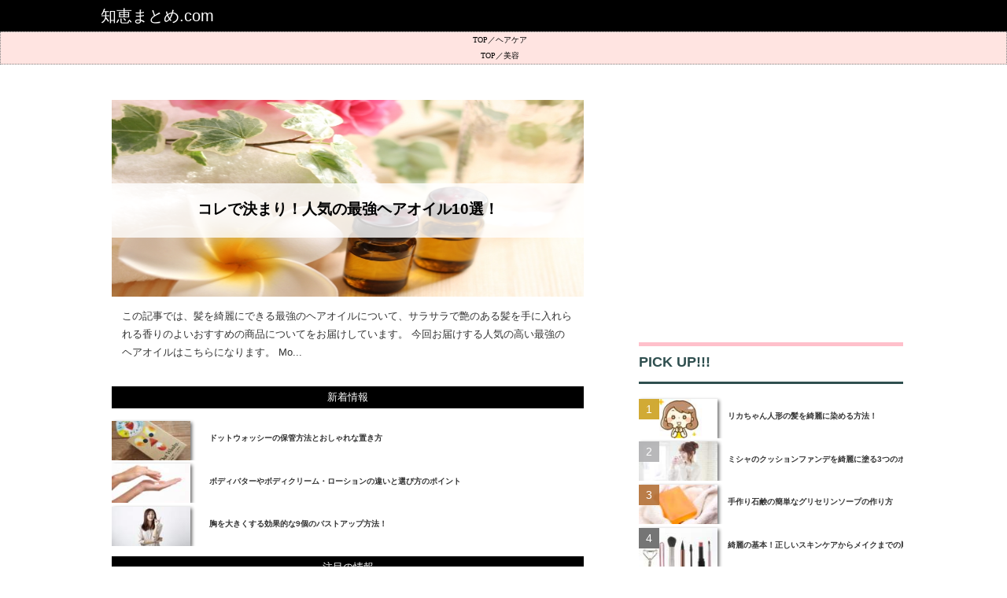

--- FILE ---
content_type: text/html; charset=UTF-8
request_url: https://xn--o9j0bk5120cerya.com/2017/09/post-299/
body_size: 25751
content:
<!doctype html>
<html lang="ja">

<head>
    <!-- Global site tag (gtag.js) - Google Analytics -->
  <script async src="https://www.googletagmanager.com/gtag/js?id=UA-105226641-1"></script>
  <script>
    window.dataLayer = window.dataLayer || [];
    function gtag(){dataLayer.push(arguments);}
    gtag('js', new Date());

    gtag('config', 'UA-105226641-1');
  </script>
  <!-- /Global site tag (gtag.js) - Google Analytics -->
  
  <meta charset="utf-8">

<meta http-equiv="X-UA-Compatible" content="IE=edge">

<meta name="HandheldFriendly" content="True">
<meta name="MobileOptimized" content="320">
<meta name="viewport" content="width=device-width, initial-scale=1.0, viewport-fit=cover"/>



<title>コレで決まり！人気の最強ヘアオイル10選！  |  知恵まとめ.com</title>
<link rel='dns-prefetch' href='//webfonts.xserver.jp' />
<link rel='dns-prefetch' href='//ajax.googleapis.com' />
<link rel='dns-prefetch' href='//cdnjs.cloudflare.com' />
<link rel='dns-prefetch' href='//s0.wp.com' />
<link rel='dns-prefetch' href='//s.w.org' />
<link rel="alternate" type="application/rss+xml" title="知恵まとめ.com &raquo; フィード" href="https://xn--o9j0bk5120cerya.com/feed/" />
<link rel="alternate" type="application/rss+xml" title="知恵まとめ.com &raquo; コメントフィード" href="https://xn--o9j0bk5120cerya.com/comments/feed/" />
<link rel="alternate" type="application/rss+xml" title="知恵まとめ.com &raquo; コレで決まり！人気の最強ヘアオイル10選！ のコメントのフィード" href="https://xn--o9j0bk5120cerya.com/2017/09/post-299/feed/" />
<link rel='stylesheet' id='cocoon-style-css'  href='https://xn--o9j0bk5120cerya.com/wp-content/themes/cocoon-master/style.css?ver=5.2.21&#038;fver=20200716054454' media='all' />
<style id='cocoon-style-inline-css'>
@media screen and (max-width:480px){.page-body{font-size:15px}}#header-container,#header-container .navi,#navi .navi-in>.menu-header .sub-menu,.article h2,.sidebar h3,.cat-link,.cat-label,.appeal-content .appeal-button,.demo .cat-label,.blogcard-type .blogcard::before,#footer{background-color:#000}#navi .navi-in a:hover,#footer a:hover{background-color:rgba(255,255,255,.2)}.article h3,.article h4,.article h5,.article h6,.cat-link,.tag-link{border-color:#000}blockquote::before,blockquote::after,.pager-post-navi a.a-wrap::before{color:rgba(0,0,0,.5)}blockquote,.key-btn{background-color:rgba(0,0,0,.05);border-color:rgba(0,0,0,.5)}pre,.pager-links span,table th,.pagination .current{background-color:rgba(0,0,0,.1);border-color:rgba(0,0,0,.5)}table th,table td,.page-numbers,.page-numbers.dots,.tagcloud a,.list.ecb-entry-border .entry-card-wrap,.related-entries.recb-entry-border .related-entry-card-wrap,.carousel .a-wrap,.pager-post-navi.post-navi-border a.a-wrap,.article .toc,.a-wrap .blogcard,.author-box,.comment-reply-link,.ranking-item{border-color:rgba(0,0,0,.5)}table tr:nth-of-type(2n+1),.page-numbers.dots,.a-wrap:hover,.pagination a:hover,.pagination-next-link:hover,.widget_recent_entries ul li a:hover,.widget_categories ul li a:hover,.widget_archive ul li a:hover,.widget_pages ul li a:hover,.widget_meta ul li a:hover,.widget_rss ul li a:hover,.widget_nav_menu ul li a:hover,.pager-links a:hover span, .tag-link:hover,.tagcloud a:hover{background-color:rgba(0,0,0,.05)}.header,.header .site-name-text,#navi .navi-in a,#navi .navi-in a:hover,.article h2,.sidebar h3,#footer,#footer a{color:#fff}body.public-page{background-color:#fff}.header,.header .site-name-text,#navi .navi-in a,#navi .navi-in a:hover{color:#fff}.cat-label.cat-label-87,.cat-link.cat-link-87{background-color:#000;color:#fff}.main{width:660px}.sidebar{width:376px}.wrap{width:1056px}@media screen and (max-width:1060px){ .wrap{width:auto}.main,.sidebar,.sidebar-left .main,.sidebar-left .sidebar{margin:0 .5%}.main{width:67%}.sidebar{padding:10px;width:30%}.entry-card-thumb{width:38%}.entry-card-content{margin-left:40%}}body::after{content:url(https://xn--o9j0bk5120cerya.com/wp-content/themes/cocoon-master/lib/analytics/access.php?post_id=299&post_type=post);visibility:hidden;position:absolute;bottom:0;right:0;width:1px;height:1px;overflow:hidden} .toc-checkbox{display:none}.toc-content{visibility:hidden;  height:0;opacity:.2;transition:all .5s ease-out}.toc-checkbox:checked~.toc-content{ visibility:visible;padding-top:.6em;height:100%;opacity:1}.toc-title::after{content:'[開く]';margin-left:.5em;cursor:pointer;font-size:.8em}.toc-title:hover::after{text-decoration:underline}.toc-checkbox:checked+.toc-title::after{content:'[閉じる]'}#respond{display:none}.entry-content>*,.demo .entry-content p{line-height:1.8}.entry-content>*,.demo .entry-content p{margin-top:1.4em;margin-bottom:1.4em}.entry-content>.micro-top{margin-bottom:-1.54em}.entry-content>.micro-balloon{margin-bottom:-1.12em}.entry-content>.micro-bottom{margin-top:-1.54em}.entry-content>.micro-bottom.micro-balloon{margin-top:-1.12em;margin-bottom:1.4em}.blank-box.bb-key-color{border-color:#000}.iic-key-color li::before{color:#000}.blank-box.bb-tab.bb-key-color::before{background-color:#000}.tb-key-color .toggle-button{border:1px solid #000;background:#000;color:#fff}.tb-key-color .toggle-button::before{color:#ccc}.tb-key-color .toggle-checkbox:checked~.toggle-content{border-color:#000}.cb-key-color.caption-box{border-color:#000}.cb-key-color .caption-box-label{background-color:#000;color:#fff}.tcb-key-color .tab-caption-box-label{background-color:#000;color:#fff}.tcb-key-color .tab-caption-box-content{border-color:#000}.lb-key-color .label-box-content{border-color:#000}.mc-key-color{background-color:#000;color:#fff;border:0}.mc-key-color.micro-bottom::after{border-bottom-color:#000;border-top-color:transparent}.mc-key-color::before{border-top-color:transparent;border-bottom-color:transparent}.mc-key-color::after{border-top-color:#000}.btn-key-color,.btn-wrap.btn-wrap-key-color>a{background-color:#000}.has-text-color.has-key-color-color{color:#000}.has-background.has-key-color-background-color{background-color:#000}.article.page-body,body#tinymce.wp-editor{background-color:#fff}.article.page-body,.editor-post-title__block .editor-post-title__input,body#tinymce.wp-editor{color:#333}
</style>
<link rel='stylesheet' id='font-awesome-style-css'  href='https://xn--o9j0bk5120cerya.com/wp-content/themes/cocoon-master/webfonts/fontawesome/css/font-awesome.min.css?ver=5.2.21&#038;fver=20190625122027' media='all' />
<link rel='stylesheet' id='icomoon-style-css'  href='https://xn--o9j0bk5120cerya.com/wp-content/themes/cocoon-master/webfonts/icomoon/style.css?ver=5.2.21&#038;fver=20190625122027' media='all' />
<link rel='stylesheet' id='baguettebox-style-css'  href='https://xn--o9j0bk5120cerya.com/wp-content/themes/cocoon-master/plugins/baguettebox/dist/baguetteBox.min.css?ver=5.2.21&#038;fver=20190625122027' media='all' />
<link rel='stylesheet' id='slick-theme-style-css'  href='https://xn--o9j0bk5120cerya.com/wp-content/themes/cocoon-master/plugins/slick/slick-theme.css?ver=5.2.21&#038;fver=20190625122027' media='all' />
<link rel='stylesheet' id='cocoon-child-style-css'  href='https://xn--o9j0bk5120cerya.com/wp-content/themes/cocoon-child-master/style.css?ver=5.2.21&#038;fver=20190625023804' media='all' />
<link rel='stylesheet' id='wp-block-library-css'  href='https://xn--o9j0bk5120cerya.com/wp-includes/css/dist/block-library/style.min.css?ver=5.2.21&#038;fver=20210415034436' media='all' />
<link rel='stylesheet' id='liquid-block-speech-css'  href='https://xn--o9j0bk5120cerya.com/wp-content/plugins/liquid-speech-balloon/css/block.css?ver=5.2.21&#038;fver=20190703020143' media='all' />
<link rel='stylesheet' id='wa_chpcs_style-css'  href='https://xn--o9j0bk5120cerya.com/wp-content/plugins/carousel-horizontal-posts-content-slider/assets/css/custom-style.css?ver=5.2.21&#038;fver=20210129014542' media='all' />
<link rel='stylesheet' id='pciwgas-publlic-style-css'  href='https://xn--o9j0bk5120cerya.com/wp-content/plugins/post-category-image-with-grid-and-slider/assets/css/categoryimage-public.css?ver=1.2&#038;fver=20190706125203' media='all' />
<link rel='stylesheet' id='tablepress-default-css'  href='https://xn--o9j0bk5120cerya.com/wp-content/tablepress-combined.min.css?ver=2&#038;fver=20191030093120' media='all' />
<link rel='stylesheet' id='jetpack_css-css'  href='https://xn--o9j0bk5120cerya.com/wp-content/plugins/jetpack/css/jetpack.css?ver=5.3.4&#038;fver=20241014034450' media='all' />
<script src='https://ajax.googleapis.com/ajax/libs/jquery/1.12.4/jquery.min.js?ver=1.12.4'></script>
<script src='https://cdnjs.cloudflare.com/ajax/libs/jquery-migrate/1.4.1/jquery-migrate.min.js?ver=1.4.1' async charset='UTF-8'></script>
<script src='//webfonts.xserver.jp/js/xserver.js?ver=1.1.0' async charset='UTF-8'></script>
<script src='https://xn--o9j0bk5120cerya.com/wp-content/plugins/carousel-horizontal-posts-content-slider/assets/js/caroufredsel/jquery.transit.min.js?ver=5.2.21&#038;fver=20210129014542' async charset='UTF-8'></script>
<script src='https://xn--o9j0bk5120cerya.com/wp-content/plugins/carousel-horizontal-posts-content-slider/assets/js/caroufredsel/jquery.carouFredSel-6.2.1-packed.js?ver=5.2.21&#038;fver=20210129014542' async charset='UTF-8'></script>
<script src='https://xn--o9j0bk5120cerya.com/wp-content/plugins/carousel-horizontal-posts-content-slider/assets/js/caroufredsel/jquery.touchSwipe.min.js?ver=5.2.21&#038;fver=20210129014542' async charset='UTF-8'></script>
<script>
/* <![CDATA[ */
var chpcsArgs = {"auto_scroll":"true","circular":"true","easing_effect":"linear","item_align":"center","direction":"left","touch_swipe":"false","item_width":"170","time_out":"5000","duration":"500","css_transition":"false","infinite":"true","fx":"scroll"};
/* ]]> */
</script>
<script src='https://xn--o9j0bk5120cerya.com/wp-content/plugins/carousel-horizontal-posts-content-slider/assets/js/script.js?ver=5.2.21&#038;fver=20210129014542' async charset='UTF-8'></script>
<link rel='shortlink' href='https://wp.me/p96Kor-4P' />
<style>.liquid-speech-balloon-00 .liquid-speech-balloon-avatar { background-image: url("https://xn--o9j0bk5120cerya.com/wp-content/uploads/2019/06/game2016face237991139599941664.jpg"); } .liquid-speech-balloon-01 .liquid-speech-balloon-avatar { background-image: url("https://xn--o9j0bk5120cerya.com/wp-content/uploads/2019/06/img_cbhmb0-24580605813034680627.jpg"); } </style>
<style></style>

<!-- WP Content Copy Protection script by Rynaldo Stoltz Starts -->


<noscript>
    <div style="position:fixed; top:0px; left:0px; z-index:3000; height:100%; width:100%; background-color:#FFFFFF">
    <div style="font-family: Trebuchet MS; font-size: 14px; background-color:#FFF000; padding: 10pt;">Oops! It appears that you have disabled your Javascript. In order for you to see this page as it is meant to appear, we ask that you please re-enable your Javascript!</div></div>
</noscript>


<script>
function disableSelection(e){if(typeof e.onselectstart!="undefined")e.onselectstart=function(){return false};else if(typeof e.style.MozUserSelect!="undefined")e.style.MozUserSelect="none";else e.onmousedown=function(){return false};e.style.cursor="default"}window.onload=function(){disableSelection(document.body)}
</script>

<script>
document.oncontextmenu=function(e){var t=e||window.event;var n=t.target||t.srcElement;if(n.nodeName!="A")return false};
document.ondragstart=function(){return false};
</script>

<style>
* : (input, textarea) {
	-webkit-touch-callout:none;
	-webkit-user-select:none;
}
</style>

<style>
img {
	-webkit-touch-callout:none;
	-webkit-user-select:none;
}
</style>

<script>
window.addEventListener("keydown",function(e){if(e.ctrlKey&&(e.which==65||e.which==66||e.which==67||e.which==70||e.which==73||e.which==80||e.which==83||e.which==85||e.which==86)){e.preventDefault()}});document.keypress=function(e){if(e.ctrlKey&&(e.which==65||e.which==66||e.which==70||e.which==67||e.which==73||e.which==80||e.which==83||e.which==85||e.which==86)){}return false}
/**
 * For mac we need to check metakey
 */
window.addEventListener("keydown",function(e){if( event.metaKey&&(e.which==65||e.which==66||e.which==67||e.which==70||e.which==73||e.which==80||e.which==83||e.which==85||e.which==86)){e.preventDefault()}});document.keypress=function(e){if(e.ctrlKey&&(e.which==65||e.which==66||e.which==70||e.which==67||e.which==73||e.which==80||e.which==83||e.which==85||e.which==86)){}return false}

</script>


<script>
document.onkeydown=function(e){e=e||window.event;if(e.keyCode==123||e.keyCode==18){return false}}
</script>

<!-- WP Content Copy Protection script by Rynaldo Stoltz Ends  -->






























<link rel='dns-prefetch' href='//v0.wordpress.com'/>
<style>img#wpstats{display:none}</style><!-- Cocoon site icon -->
<link rel="icon" href="https://xn--o9j0bk5120cerya.com/wp-content/themes/cocoon-master/images/site-icon32x32.png" sizes="32x32" />
<link rel="icon" href="https://xn--o9j0bk5120cerya.com/wp-content/themes/cocoon-master/images/site-icon192x192.png" sizes="192x192" />
<link rel="apple-touch-icon" href="https://xn--o9j0bk5120cerya.com/wp-content/themes/cocoon-master/images/site-icon180x180.png" />
<meta name="msapplication-TileImage" content="https://xn--o9j0bk5120cerya.com/wp-content/themes/cocoon-master/images/site-icon270x270.png" />
<!-- Cocoon canonical -->
<link rel="canonical" href="https://xn--o9j0bk5120cerya.com/2017/09/post-299/">
<!-- Cocoon meta description -->
<meta name="description" content="この記事では、髪を綺麗にできる最強のヘアオイルについて、サラサラで艶のある髪を手に入れられる香りのよいおすすめの商品についてをお届けしています。今回お届けする人気の高い最強のヘアオイルはこちらになります。 	Moroccanoil モロッカ">
<!-- Cocoon meta keywords -->
<meta name="keywords" content="ヘアケア,美容">
<!-- Cocoon JSON-LD -->
<script type="application/ld+json">
{
  "@context": "https://schema.org",
  "@type": "Article",
  "mainEntityOfPage":{
    "@type":"WebPage",
    "@id":"https://xn--o9j0bk5120cerya.com/2017/09/post-299/"
  },
  "headline": "コレで決まり！人気の最強ヘアオイル10選！",
  "image": {
    "@type": "ImageObject",
    "url": "https://xn--o9j0bk5120cerya.com/wp-content/uploads/2017/09/7c7307dd1c6c47fa0bd28ae945f11d83_s.jpg",
    "width": 696,
    "height": 464
  },
  "datePublished": "2017-09-10T00:42:08+09:00",
  "dateModified": "2017-11-17T19:06:30+00:00",
  "author": {
    "@type": "Person",
    "name": "管理人"
  },
  "publisher": {
    "@type": "Organization",
    "name": "知恵まとめ.com",
    "logo": {
      "@type": "ImageObject",
      "url": "https://xn--o9j0bk5120cerya.com/wp-content/themes/cocoon-master/images/no-amp-logo.png",
      "width": 206,
      "height": 60
    }
  },
  "description": "この記事では、髪を綺麗にできる最強のヘアオイルについて、サラサラで艶のある髪を手に入れられる香りのよいおすすめの商品についてをお届けしています。今回お届けする人気の高い最強のヘアオイルはこちらになります。 	Moroccanoil モロッカ…"
}
</script>

<!-- OGP -->
<meta property="og:type" content="article">
<meta property="og:description" content="この記事では、髪を綺麗にできる最強のヘアオイルについて、サラサラで艶のある髪を手に入れられる香りのよいおすすめの商品についてをお届けしています。今回お届けする人気の高い最強のヘアオイルはこちらになります。 	Moroccanoil モロッカ">
<meta property="og:title" content="コレで決まり！人気の最強ヘアオイル10選！">
<meta property="og:url" content="https://xn--o9j0bk5120cerya.com/2017/09/post-299/">
<meta property="og:image" content="https://xn--o9j0bk5120cerya.com/wp-content/uploads/2017/09/7c7307dd1c6c47fa0bd28ae945f11d83_s.jpg">
<meta property="og:site_name" content="知恵まとめ.com">
<meta property="og:locale" content="ja_JP">
<meta property="article:published_time" content="2017-09-10T00:42:08+09:00" />
<meta property="article:modified_time" content="2017-11-17T19:06:30+00:00" />
<meta property="article:section" content="ヘアケア">
<meta property="article:section" content="美容">
<!-- /OGP -->

<!-- Twitter Card -->
<meta name="twitter:card" content="summary_large_image">
<meta name="twitter:description" content="この記事では、髪を綺麗にできる最強のヘアオイルについて、サラサラで艶のある髪を手に入れられる香りのよいおすすめの商品についてをお届けしています。今回お届けする人気の高い最強のヘアオイルはこちらになります。 	Moroccanoil モロッカ">
<meta name="twitter:title" content="コレで決まり！人気の最強ヘアオイル10選！">
<meta name="twitter:url" content="https://xn--o9j0bk5120cerya.com/2017/09/post-299/">
<meta name="twitter:image" content="https://xn--o9j0bk5120cerya.com/wp-content/uploads/2017/09/7c7307dd1c6c47fa0bd28ae945f11d83_s.jpg">
<meta name="twitter:domain" content="xn--o9j0bk5120cerya.com">
<!-- /Twitter Card -->
				<!-- WordPress Popular Posts v3.3.4 -->
				<script>

					var sampling_active = 0;
					var sampling_rate   = 100;
					var do_request = false;

					if ( !sampling_active ) {
						do_request = true;
					} else {
						var num = Math.floor(Math.random() * sampling_rate) + 1;
						do_request = ( 1 === num );
					}

					if ( do_request ) {

						/* Create XMLHttpRequest object and set variables */
						var xhr = ( window.XMLHttpRequest )
						  ? new XMLHttpRequest()
						  : new ActiveXObject( "Microsoft.XMLHTTP" ),
						url = 'https://xn--o9j0bk5120cerya.com/wp-admin/admin-ajax.php',
						params = 'action=update_views_ajax&token=edc6ef20e2&wpp_id=299';
						/* Set request method and target URL */
						xhr.open( "POST", url, true );
						/* Set request header */
						xhr.setRequestHeader( "Content-type", "application/x-www-form-urlencoded" );
						/* Hook into onreadystatechange */
						xhr.onreadystatechange = function() {
							if ( 4 === xhr.readyState && 200 === xhr.status ) {
								if ( window.console && window.console.log ) {
									window.console.log( xhr.responseText );
								}
							}
						};
						/* Send request */
						xhr.send( params );

					}

				</script>
				<!-- End WordPress Popular Posts v3.3.4 -->
							<link rel="stylesheet" id="wp-custom-css" href="https://xn--o9j0bk5120cerya.com/?custom-css=401f340506" />
		


<script>
	// document.addEventListener('DOMContentLoaded', function() {
	// 	if ('serviceWorker' in navigator) {
	// 		navigator.serviceWorker.getRegistration()
	// 			.then(registration => {
	// 				registration.unregister();
	// 		})
	// 	}
	// }, false);
</script>



<script async src="https://pagead2.googlesyndication.com/pagead/js/adsbygoogle.js"></script>
<script>
     (adsbygoogle = window.adsbygoogle || []).push({
          google_ad_client: "ca-pub-5324325716615398",
          enable_page_level_ads: true,
    overlays: {bottom: true}
     });
</script></head>

<body class="post-template-default single single-post postid-299 single-format-standard public-page page-body categoryid-10 categoryid-6 ff-yu-gothic fz-16px fw-400 hlt-top-menu-wrap ect-entry-card-wrap rect-vartical-card-4-wrap no-scrollable-sidebar no-scrollable-main sidebar-right mblt-none author-admin no-post-date no-post-author no-sp-snippet no-sp-snippet-related" itemscope itemtype="https://schema.org/WebPage">






<div id="container" class="container cf">
  
<div id="header-container" class="header-container">
  <div class="header-container-in hlt-top-menu hlt-tm-small wrap">
    <header id="header" class="header cf" itemscope itemtype="https://schema.org/WPHeader">

      <div id="header-in" class="header-in wrap cf" itemscope itemtype="https://schema.org/WebSite">

        
        
        <div class="logo logo-header logo-text"><a href="https://xn--o9j0bk5120cerya.com" class="site-name site-name-text-link" itemprop="url"><span class="site-name-text" itemprop="name about">知恵まとめ.com</span></a></div>
        
        
      </div>

    </header>

    <!-- Navigation -->
<nav id="navi" class="navi cf" itemscope itemtype="https://schema.org/SiteNavigationElement">
  <div id="navi-in" class="navi-in wrap cf">
          </div><!-- /#navi-in -->
</nav>
<!-- /Navigation -->
  </div><!-- /.header-container-in -->
</div><!-- /.header-container -->

  
  

  
  
  
  
  <div class="toparea">
<ul class="post-categories">
	<li><a href="https://xn--o9j0bk5120cerya.com/category/beauty/%e3%83%98%e3%82%a2%e3%82%b1%e3%82%a2/" rel="category tag">ヘアケア</a></li>
	<li><a href="https://xn--o9j0bk5120cerya.com/category/beauty/" rel="category tag">美容</a></li></ul></div>
  <div id="content" class="content cf">

    <div id="content-in" class="content-in wrap">

        <main id="main" class="main" itemscope itemtype="https://schema.org/Blog">


<!-- ログインしている場合にカウントしないならこちら -->


<article id="post-299" class="article post-299 post type-post status-publish format-standard has-post-thumbnail hentry category-10-post category-beauty-post" itemscope="itemscope" itemprop="blogPost" itemtype="https://schema.org/BlogPosting">
  
      
      	
	
      <header class="article-header entry-header">
		 <figure>
	<img width="640" height="427" src="https://xn--o9j0bk5120cerya.com/wp-content/uploads/2017/09/7c7307dd1c6c47fa0bd28ae945f11d83_s.jpg" class="attachment-150_thumbnail size-150_thumbnail wp-post-image" alt="" srcset="https://xn--o9j0bk5120cerya.com/wp-content/uploads/2017/09/7c7307dd1c6c47fa0bd28ae945f11d83_s.jpg 640w, https://xn--o9j0bk5120cerya.com/wp-content/uploads/2017/09/7c7307dd1c6c47fa0bd28ae945f11d83_s-300x200.jpg 300w, https://xn--o9j0bk5120cerya.com/wp-content/uploads/2017/09/7c7307dd1c6c47fa0bd28ae945f11d83_s-320x214.jpg 320w" sizes="(max-width: 640px) 100vw, 640px" />	<figcaption><h1 class="entry-title" itemprop="headline">
          コレで決まり！人気の最強ヘアオイル10選！        </h1></figcaption>
</figure>

        
                  <div id="execphp-3" class="widget widget-below-single-content-title widget_execphp">			<div class="execphpwidget"><div class="boutou">


この記事では、髪を綺麗にできる最強のヘアオイルについて、サラサラで艶のある髪を手に入れられる香りのよいおすすめの商品についてをお届けしています。

今回お届けする人気の高い最強のヘアオイルはこちらになります。


 	Mo...</div></div>
		</div><div id="new_entries-8" class="widget widget-below-single-content-title widget_new_entries"><div class="widget-below-single-content-title-title main-widget-label">新着情報</div>  <div class="new-entry-cards widget-entry-cards no-icon cf">
      <a href="https://xn--o9j0bk5120cerya.com/2017/11/post-1263/" class="new-entry-card-link widget-entry-card-link a-wrap" title="ドットウォッシーの保管方法とおしゃれな置き方">
    <div class="new-entry-card widget-entry-card e-card cf">
      <figure class="new-entry-card-thumb widget-entry-card-thumb card-thumb">
              <img width="120" height="68" src="https://xn--o9j0bk5120cerya.com/wp-content/uploads/2017/11/PicsArt_11-28-07.55.37-120x68.jpg" class="attachment-thumb120 size-thumb120 wp-post-image" alt="" srcset="https://xn--o9j0bk5120cerya.com/wp-content/uploads/2017/11/PicsArt_11-28-07.55.37-120x68.jpg 120w, https://xn--o9j0bk5120cerya.com/wp-content/uploads/2017/11/PicsArt_11-28-07.55.37-160x90.jpg 160w, https://xn--o9j0bk5120cerya.com/wp-content/uploads/2017/11/PicsArt_11-28-07.55.37-320x180.jpg 320w" sizes="(max-width: 120px) 100vw, 120px" />                  </figure><!-- /.new-entry-card-thumb -->

      <div class="new-entry-card-content widget-entry-card-content card-content">
        <div class="new-entry-card-title widget-entry-card-title card-title">ドットウォッシーの保管方法とおしゃれな置き方</div>
        <div class="new-entry-card-date widget-entry-card-date display-none">
  <span class="new-entry-card-post-date widget-entry-card-post-date post-date">2017.11.29</span></div>      </div><!-- /.new-entry-content -->
    </div><!-- /.new-entry-card -->
  </a><!-- /.new-entry-card-link -->
    <a href="https://xn--o9j0bk5120cerya.com/2017/11/post-881/" class="new-entry-card-link widget-entry-card-link a-wrap" title="ボディバターやボディクリーム・ローションの違いと選び方のポイント">
    <div class="new-entry-card widget-entry-card e-card cf">
      <figure class="new-entry-card-thumb widget-entry-card-thumb card-thumb">
              <img width="120" height="68" src="https://xn--o9j0bk5120cerya.com/wp-content/uploads/2017/09/13fb3648b7bbf8e9e3d0b290beaf3af0_s-120x68.jpg" class="attachment-thumb120 size-thumb120 wp-post-image" alt="" srcset="https://xn--o9j0bk5120cerya.com/wp-content/uploads/2017/09/13fb3648b7bbf8e9e3d0b290beaf3af0_s-120x68.jpg 120w, https://xn--o9j0bk5120cerya.com/wp-content/uploads/2017/09/13fb3648b7bbf8e9e3d0b290beaf3af0_s-160x90.jpg 160w, https://xn--o9j0bk5120cerya.com/wp-content/uploads/2017/09/13fb3648b7bbf8e9e3d0b290beaf3af0_s-320x180.jpg 320w" sizes="(max-width: 120px) 100vw, 120px" />                  </figure><!-- /.new-entry-card-thumb -->

      <div class="new-entry-card-content widget-entry-card-content card-content">
        <div class="new-entry-card-title widget-entry-card-title card-title">ボディバターやボディクリーム・ローションの違いと選び方のポイント</div>
        <div class="new-entry-card-date widget-entry-card-date display-none">
  <span class="new-entry-card-post-date widget-entry-card-post-date post-date">2017.11.20</span></div>      </div><!-- /.new-entry-content -->
    </div><!-- /.new-entry-card -->
  </a><!-- /.new-entry-card-link -->
    <a href="https://xn--o9j0bk5120cerya.com/2017/11/post-877/" class="new-entry-card-link widget-entry-card-link a-wrap" title="胸を大きくする効果的な9個のバストアップ方法！">
    <div class="new-entry-card widget-entry-card e-card cf">
      <figure class="new-entry-card-thumb widget-entry-card-thumb card-thumb">
              <img width="120" height="68" src="https://xn--o9j0bk5120cerya.com/wp-content/uploads/2017/11/4111d441ffb46b4a54770a3308d4bf50_s-120x68.jpg" class="attachment-thumb120 size-thumb120 wp-post-image" alt="" srcset="https://xn--o9j0bk5120cerya.com/wp-content/uploads/2017/11/4111d441ffb46b4a54770a3308d4bf50_s-120x68.jpg 120w, https://xn--o9j0bk5120cerya.com/wp-content/uploads/2017/11/4111d441ffb46b4a54770a3308d4bf50_s-160x90.jpg 160w, https://xn--o9j0bk5120cerya.com/wp-content/uploads/2017/11/4111d441ffb46b4a54770a3308d4bf50_s-320x180.jpg 320w" sizes="(max-width: 120px) 100vw, 120px" />                  </figure><!-- /.new-entry-card-thumb -->

      <div class="new-entry-card-content widget-entry-card-content card-content">
        <div class="new-entry-card-title widget-entry-card-title card-title">胸を大きくする効果的な9個のバストアップ方法！</div>
        <div class="new-entry-card-date widget-entry-card-date display-none">
  <span class="new-entry-card-post-date widget-entry-card-post-date post-date">2017.11.19</span></div>      </div><!-- /.new-entry-content -->
    </div><!-- /.new-entry-card -->
  </a><!-- /.new-entry-card-link -->
        </div>
</div>      <div id="popular_entries-6" class="widget widget-below-single-content-title widget_popular_entries"><div class="widget-below-single-content-title-title main-widget-label">注目の情報</div>  <div class="popular-entry-cards widget-entry-cards no-icon cf ranking-visible">
    <a href="https://xn--o9j0bk5120cerya.com/2017/11/post-834/" class="popular-entry-card-link a-wrap no-1" title="ミシャのクッションファンデを綺麗に塗る3つのポイント！">
    <div class="popular-entry-card widget-entry-card e-card cf">
      <figure class="popular-entry-card-thumb widget-entry-card-thumb card-thumb">
        <img width="120" height="68" src="https://xn--o9j0bk5120cerya.com/wp-content/uploads/2017/11/5d9d5388e0b3965340134a789519ee89_s-120x68.jpg" class="attachment-thumb120 size-thumb120 wp-post-image" alt="" srcset="https://xn--o9j0bk5120cerya.com/wp-content/uploads/2017/11/5d9d5388e0b3965340134a789519ee89_s-120x68.jpg 120w, https://xn--o9j0bk5120cerya.com/wp-content/uploads/2017/11/5d9d5388e0b3965340134a789519ee89_s-160x90.jpg 160w, https://xn--o9j0bk5120cerya.com/wp-content/uploads/2017/11/5d9d5388e0b3965340134a789519ee89_s-320x180.jpg 320w" sizes="(max-width: 120px) 100vw, 120px" />              </figure><!-- /.popular-entry-card-thumb -->

      <div class="popular-entry-card-content widget-entry-card-content card-content">
        <span class="popular-entry-card-title widget-entry-card-title card-title">ミシャのクッションファンデを綺麗に塗る3つのポイント！</span>
                <div class="popular-entry-card-date widget-entry-card-date display-none">
  <span class="popular-entry-card-post-date widget-entry-card-post-date post-date">2017.11.16</span></div>      </div><!-- /.popular-entry-content -->
    </div><!-- /.popular-entry-card -->
  </a><!-- /.popular-entry-card-link -->

    <a href="https://xn--o9j0bk5120cerya.com/2017/11/post-877/" class="popular-entry-card-link a-wrap no-2" title="胸を大きくする効果的な9個のバストアップ方法！">
    <div class="popular-entry-card widget-entry-card e-card cf">
      <figure class="popular-entry-card-thumb widget-entry-card-thumb card-thumb">
        <img width="120" height="68" src="https://xn--o9j0bk5120cerya.com/wp-content/uploads/2017/11/4111d441ffb46b4a54770a3308d4bf50_s-120x68.jpg" class="attachment-thumb120 size-thumb120 wp-post-image" alt="" srcset="https://xn--o9j0bk5120cerya.com/wp-content/uploads/2017/11/4111d441ffb46b4a54770a3308d4bf50_s-120x68.jpg 120w, https://xn--o9j0bk5120cerya.com/wp-content/uploads/2017/11/4111d441ffb46b4a54770a3308d4bf50_s-160x90.jpg 160w, https://xn--o9j0bk5120cerya.com/wp-content/uploads/2017/11/4111d441ffb46b4a54770a3308d4bf50_s-320x180.jpg 320w" sizes="(max-width: 120px) 100vw, 120px" />              </figure><!-- /.popular-entry-card-thumb -->

      <div class="popular-entry-card-content widget-entry-card-content card-content">
        <span class="popular-entry-card-title widget-entry-card-title card-title">胸を大きくする効果的な9個のバストアップ方法！</span>
                <div class="popular-entry-card-date widget-entry-card-date display-none">
  <span class="popular-entry-card-post-date widget-entry-card-post-date post-date">2017.11.19</span></div>      </div><!-- /.popular-entry-content -->
    </div><!-- /.popular-entry-card -->
  </a><!-- /.popular-entry-card-link -->

    <a href="https://xn--o9j0bk5120cerya.com/2017/08/post-152/" class="popular-entry-card-link a-wrap no-3" title="綺麗の基本！正しいスキンケアからメイクまでの順番はコレ！">
    <div class="popular-entry-card widget-entry-card e-card cf">
      <figure class="popular-entry-card-thumb widget-entry-card-thumb card-thumb">
        <img width="120" height="68" src="https://xn--o9j0bk5120cerya.com/wp-content/uploads/2017/08/81c863291b70d167d89c166c6020a130_s-120x68.jpg" class="attachment-thumb120 size-thumb120 wp-post-image" alt="" srcset="https://xn--o9j0bk5120cerya.com/wp-content/uploads/2017/08/81c863291b70d167d89c166c6020a130_s-120x68.jpg 120w, https://xn--o9j0bk5120cerya.com/wp-content/uploads/2017/08/81c863291b70d167d89c166c6020a130_s-160x90.jpg 160w, https://xn--o9j0bk5120cerya.com/wp-content/uploads/2017/08/81c863291b70d167d89c166c6020a130_s-320x180.jpg 320w" sizes="(max-width: 120px) 100vw, 120px" />              </figure><!-- /.popular-entry-card-thumb -->

      <div class="popular-entry-card-content widget-entry-card-content card-content">
        <span class="popular-entry-card-title widget-entry-card-title card-title">綺麗の基本！正しいスキンケアからメイクまでの順番はコレ！</span>
                <div class="popular-entry-card-date widget-entry-card-date display-none">
  <span class="popular-entry-card-post-date widget-entry-card-post-date post-date">2017.08.26</span><span class="popular-entry-card-update-date widget-entry-card-update-date post-update">2017.08.30</span></div>      </div><!-- /.popular-entry-content -->
    </div><!-- /.popular-entry-card -->
  </a><!-- /.popular-entry-card-link -->

    </div>
</div>      <div id="execphp-6" class="widget widget-below-single-content-title widget_execphp">			<div class="execphpwidget"><div class="catecas"><ul class="post-categories">
	<li><a href="https://xn--o9j0bk5120cerya.com/category/beauty/%e3%83%98%e3%82%a2%e3%82%b1%e3%82%a2/" rel="category tag">ヘアケア</a></li>
	<li><a href="https://xn--o9j0bk5120cerya.com/category/beauty/" rel="category tag">美容</a></li></ul></div></div>
		</div>        
        <div class="eye-catch-wrap display-none">
<figure class="eye-catch" itemprop="image" itemscope itemtype="https://schema.org/ImageObject">
  <img width="640" height="427" src="https://xn--o9j0bk5120cerya.com/wp-content/uploads/2017/09/7c7307dd1c6c47fa0bd28ae945f11d83_s.jpg" class="attachment-640x427 size-640x427 eye-catch-image wp-post-image" alt="" srcset="https://xn--o9j0bk5120cerya.com/wp-content/uploads/2017/09/7c7307dd1c6c47fa0bd28ae945f11d83_s.jpg 640w, https://xn--o9j0bk5120cerya.com/wp-content/uploads/2017/09/7c7307dd1c6c47fa0bd28ae945f11d83_s-300x200.jpg 300w, https://xn--o9j0bk5120cerya.com/wp-content/uploads/2017/09/7c7307dd1c6c47fa0bd28ae945f11d83_s-320x214.jpg 320w" sizes="(max-width: 640px) 100vw, 640px" />  <meta itemprop="url" content="https://xn--o9j0bk5120cerya.com/wp-content/uploads/2017/09/7c7307dd1c6c47fa0bd28ae945f11d83_s.jpg">
  <meta itemprop="width" content="640">
  <meta itemprop="height" content="427">
  </figure>
</div>

        <div class="sns-share ss-col-4 ss-high-and-low-lc bc-brand-color sbc-hide ss-top">
  
  <div class="sns-share-buttons sns-buttons">
          <a href="https://twitter.com/intent/tweet?text=%E3%82%B3%E3%83%AC%E3%81%A7%E6%B1%BA%E3%81%BE%E3%82%8A%EF%BC%81%E4%BA%BA%E6%B0%97%E3%81%AE%E6%9C%80%E5%BC%B7%E3%83%98%E3%82%A2%E3%82%AA%E3%82%A4%E3%83%AB10%E9%81%B8%EF%BC%81&amp;url=https%3A%2F%2Fxn--o9j0bk5120cerya.com%2F2017%2F09%2Fpost-299%2F" class="share-button twitter-button twitter-share-button-sq" target="blank" rel="nofollow noopener noreferrer"><span class="social-icon icon-twitter"></span><span class="button-caption">Twitter</span><span class="share-count twitter-share-count"></span></a>
    
          <a href="//www.facebook.com/sharer/sharer.php?u=https%3A%2F%2Fxn--o9j0bk5120cerya.com%2F2017%2F09%2Fpost-299%2F&amp;t=%E3%82%B3%E3%83%AC%E3%81%A7%E6%B1%BA%E3%81%BE%E3%82%8A%EF%BC%81%E4%BA%BA%E6%B0%97%E3%81%AE%E6%9C%80%E5%BC%B7%E3%83%98%E3%82%A2%E3%82%AA%E3%82%A4%E3%83%AB10%E9%81%B8%EF%BC%81" class="share-button facebook-button facebook-share-button-sq" target="blank" rel="nofollow noopener noreferrer"><span class="social-icon icon-facebook"></span><span class="button-caption">Facebook</span><span class="share-count facebook-share-count"></span></a>
    
    
    
    
          <a href="//timeline.line.me/social-plugin/share?url=https%3A%2F%2Fxn--o9j0bk5120cerya.com%2F2017%2F09%2Fpost-299%2F" class="share-button line-button line-share-button-sq" target="_blank" rel="nofollow noopener noreferrer"><span class="social-icon icon-line"></span><span class="button-caption">LINE</span><span class="share-count line-share-count"></span></a>
    
    
          <a href="javascript:void(0)" class="share-button copy-button copy-share-button-sq" rel="nofollow noopener noreferrer" data-clipboard-text="コレで決まり！人気の最強ヘアオイル10選！ https://xn--o9j0bk5120cerya.com/2017/09/post-299/"><span class="fa fa-clipboard"></span><span class="button-caption">コピー</span><span class="share-count copy-share-count"></span></a>
    
  </div><!-- /.sns-share-buttons -->

</div><!-- /.sns-share -->


        <div class="date-tags">
  <span class="post-update"><time class="entry-date date updated" datetime="2017-11-17T19:06:30+00:00" itemprop="dateModified">2017.11.17</time></span><span class="post-date"><time class="entry-date date published" datetime="2017-09-10T00:42:08+09:00" itemprop="datePublished">2017.09.10</time></span>
  </div>

        
         
                  <div id="pc_text-13" class="widget widget-single-content-top widget_pc_text">      <div class="text-pc">
        <script async src="https://pagead2.googlesyndication.com/pagead/js/adsbygoogle.js"></script>
<ins class="adsbygoogle"
     style="display:block; text-align:center;"
     data-ad-layout="in-article"
     data-ad-format="fluid"
     data-ad-client="ca-pub-5324325716615398"
     data-ad-slot="6494725701"></ins>
<script>
     (adsbygoogle = window.adsbygoogle || []).push({});
</script>      </div>
      </div>    <div id="mobile_text-13" class="widget widget-single-content-top widget_mobile_text">      <div class="text-mobile">
        <script async src="https://pagead2.googlesyndication.com/pagead/js/adsbygoogle.js"></script>
<ins class="adsbygoogle"
     style="display:block; text-align:center;"
     data-ad-layout="in-article"
     data-ad-format="fluid"
     data-ad-client="ca-pub-5324325716615398"
     data-ad-slot="6494725701"></ins>
<script>
     (adsbygoogle = window.adsbygoogle || []).push({});
</script>      </div>
    </div>            
        
      </header>

      <div class="entry-content cf" itemprop="mainEntityOfPage">
      <p><img class="alignnone size-full wp-image-300" src="https://xn--o9j0bk5120cerya.com/wp-content/uploads/2017/09/7c7307dd1c6c47fa0bd28ae945f11d83_s.jpg" alt="" width="640" height="427" srcset="https://xn--o9j0bk5120cerya.com/wp-content/uploads/2017/09/7c7307dd1c6c47fa0bd28ae945f11d83_s.jpg 640w, https://xn--o9j0bk5120cerya.com/wp-content/uploads/2017/09/7c7307dd1c6c47fa0bd28ae945f11d83_s-300x200.jpg 300w, https://xn--o9j0bk5120cerya.com/wp-content/uploads/2017/09/7c7307dd1c6c47fa0bd28ae945f11d83_s-320x214.jpg 320w" sizes="(max-width: 640px) 100vw, 640px" /></p>
<p><strong>この記事では、髪を綺麗にできる最強のヘアオイルについて、サラサラで艶のある髪を手に入れられる香りのよいおすすめの商品についてをお届けしています。</strong></p>
<p>今回お届けする人気の高い最強のヘアオイルはこちらになります。</p>
<div class="box">
<ul>
<li><strong>Moroccanoil モロッカンオイルトリートメント</strong></li>
<li><strong>ツバキオイル　黒ばら　純椿油</strong></li>
<li><strong>クラシエ　いち髪　純・和草油</strong></li>
<li><strong>ラックス　ルミニーク　ゴールドオイルシャイン</strong></li>
<li><strong>ロレアルパリ　エルセーヴ　エクストラオーディナリーオイル　エクラアンペリアル</strong></li>
<li><strong>大島椿</strong></li>
<li><strong>ケラスターゼ　ユイルスブリム　ティーインペリア</strong></li>
<li><strong>モンシャルーテ　アプリーナ　オーガニックヘアオイル</strong></li>
<li><strong>ヴェレダ　オーガニックヘアオイル</strong></li>
<li><strong>ボタニスト　ボタニカルヘアオイル　モイスト</strong></li>
<li><strong>ミルボン　ディーセス　エルジューダ　MO</strong></li>
</ul>
</div>
<p>お気に入りのヘアオイルを見つけて、艶のあるサラサラな憧れの髪を手に入れましょう。</p>
<h2>■人気の高い最強のヘアオイルとは</h2>
<h3>・Moroccanoil モロッカンオイル</h3>
<p><center><a href="https://www.amazon.co.jp/gp/product/B00KY3WBVO/ref=as_li_tl?ie=UTF8&amp;camp=247&amp;creative=1211&amp;creativeASIN=B00KY3WBVO&amp;linkCode=as2&amp;tag=miuuu-22&amp;linkId=54c5c0094b561e25e7f67018178a46b1" target="_blank" rel="noopener"><img alt="" src="//ws-fe.amazon-adsystem.com/widgets/q?_encoding=UTF8&amp;MarketPlace=JP&amp;ASIN=B00KY3WBVO&amp;ServiceVersion=20070822&amp;ID=AsinImage&amp;WS=1&amp;Format=_SL250_&amp;tag=miuuu-22" /></a><img style="border: none !important; margin: 0px !important;" src="//ir-jp.amazon-adsystem.com/e/ir?t=miuuu-22&amp;l=am2&amp;o=9&amp;a=B00KY3WBVO" alt="" width="1" height="1" /></center><br />
<strong>アルガンオイル・フラックスオイルで作られている「Moroccanoil モロッカンオイルトリートメント」は、様々な髪質を綺麗に仕上げてくれる万能型ヘアオイルです。</strong></p>
<p>コシがなく細い髪や硬くゴワついた髪、傷んでしまった髪など様々な髪質の悩みを解消してくれるためとてもおすすめです。<span style="color: #ff6600;"><strong>ラグジュアリーなバニラムスクの香り</strong></span>も人気が高く、サラサラでまとまりのある髪になるため魅力的なヘアオイルです。</p>
<p>&nbsp;</p>
<div class="koukoku">
<div style="width: 300px; border-style: none;">
<div style="font-size: 12px; padding: 10px; border-style: none;">
<p style="padding: 0; margin: 0;"><a rel="nofollow noopener" href="https://px.a8.net/svt/ejp?a8mat=1TO9GA+1MY3UA+249K+BVLIP&amp;a8ejpredirect=https%3A%2F%2Fwww.amazon.co.jp%2Fdp%2FB00CN3TBQ6%2F%3Ftag%3Da8-affi-281862-22" target="_blank">Amazonで購入</a></p>
</div>
</div>
<p><img src="https://www15.a8.net/0.gif?a8mat=1TO9GA+1MY3UA+249K+BVLIP" alt="" width="1" height="1" /></p>
</div>
<div class="koukoku">
<div style="width: 300px; border-style: none;">
<div style="font-size: 12px; padding: 10px; border-style: none;">
<p style="padding: 0; margin: 0;"><a rel="nofollow noopener" href="https://rpx.a8.net/svt/ejp?a8mat=1U7HY9+4P37O2+2HOM+BWGDT&amp;rakuten=y&amp;a8ejpredirect=http%3A%2F%2Fhb.afl.rakuten.co.jp%2Fhgc%2Fg00s5d24.2bo11e77.g00s5d24.2bo1207f%2Fa11030713391_1U7HY9_4P37O2_2HOM_BWGDT%3Fpc%3Dhttp%253A%252F%252Fitem.rakuten.co.jp%252Ftigre-cabat%252F10000000%252F%26m%3Dhttp%253A%252F%252Fm.rakuten.co.jp%252Ftigre-cabat%252Fi%252F10000000%252F" target="_blank">楽天市場で購入</a></p>
<p style="color: #666; margin-top: 5px line-height:1.5;">
</div>
</div>
<p><img src="https://www18.a8.net/0.gif?a8mat=1U7HY9+4P37O2+2HOM+BWGDT" alt="" width="1" height="1" /></p>
</div>
<p>&nbsp;</p>
<h3>・ツバキオイル　黒ばら　純椿油</h3>
<p><center><a href="https://www.amazon.co.jp/gp/product/B014UA0C76/ref=as_li_tl?ie=UTF8&amp;camp=247&amp;creative=1211&amp;creativeASIN=B014UA0C76&amp;linkCode=as2&amp;tag=miuuu-22&amp;linkId=be457d57d7aa398d8be4a578751b1f98" target="_blank" rel="noopener"><img alt="" src="//ws-fe.amazon-adsystem.com/widgets/q?_encoding=UTF8&amp;MarketPlace=JP&amp;ASIN=B014UA0C76&amp;ServiceVersion=20070822&amp;ID=AsinImage&amp;WS=1&amp;Format=_SL250_&amp;tag=miuuu-22" /></a><img style="border: none !important; margin: 0px !important;" src="//ir-jp.amazon-adsystem.com/e/ir?t=miuuu-22&amp;l=am2&amp;o=9&amp;a=B014UA0C76" alt="" width="1" height="1" /></center><br />
<strong>椿油100パーセントで出来ている「ツバキオイル　黒ばら　純椿油」は、ほとんど香りがないためいつでも使うことができるオーガニックオイルです。</strong></p>
<p>お風呂上がりの髪に使用すると髪のまとまりが良くなり、翌日のヘアスタイリングも楽になるためとてもおすすめです。<span style="color: #ff6600;"><strong>香りがないためシャンプーや香水の香りと混ざってしまうことがない</strong></span>ため、いつでも気軽にケアできます。</p>
<p>&nbsp;</p>
<div class="koukoku">
<div style="width: 300px; border-style: none;">
<div style="font-size: 12px; padding: 10px; border-style: none;">
<p style="padding: 0; margin: 0;"><a rel="nofollow noopener" href="https://px.a8.net/svt/ejp?a8mat=1TO9GA+1MY3UA+249K+BVLIP&amp;a8ejpredirect=https%3A%2F%2Fwww.amazon.co.jp%2Fdp%2FB014UA0C76%2F%3Ftag%3Da8-affi-281862-22" target="_blank">Amazonで購入</a></p>
</div>
</div>
<p><img src="https://www14.a8.net/0.gif?a8mat=1TO9GA+1MY3UA+249K+BVLIP" alt="" width="1" height="1" /></p>
</div>
<p>&nbsp;</p>
<div class="koukoku">
<div style="width: 300px; border-style: none;">
<div style="font-size: 12px; padding: 10px; border-style: none;">
<p style="padding: 0; margin: 0;"><a rel="nofollow noopener" href="https://rpx.a8.net/svt/ejp?a8mat=1U7HY9+4P3AR6+2HOM+BWGDT&amp;rakuten=y&amp;a8ejpredirect=http%3A%2F%2Fhb.afl.rakuten.co.jp%2Fhgc%2Fg00scpc4.2bo11f2a.g00scpc4.2bo12c34%2Fa11030713391_1U7HY9_4P3AR6_2HOM_BWGDT%3Fpc%3Dhttp%253A%252F%252Fitem.rakuten.co.jp%252Fjetprice%252Fx60972%252F%26m%3Dhttp%253A%252F%252Fm.rakuten.co.jp%252Fjetprice%252Fi%252F10060841%252F" target="_blank">楽天市場で購入</a></p>
<p style="color: #666; margin-top: 5px line-height:1.5;">
</div>
</div>
<p><img src="https://www19.a8.net/0.gif?a8mat=1U7HY9+4P3AR6+2HOM+BWGDT" alt="" width="1" height="1" /></p>
</div>
<p>&nbsp;</p>
<h3>・クラシエ　いち髪　純・和草油</h3>
<p><center><a href="https://www.amazon.co.jp/gp/product/B00SB6AZFU/ref=as_li_tl?ie=UTF8&amp;camp=247&amp;creative=1211&amp;creativeASIN=B00SB6AZFU&amp;linkCode=as2&amp;tag=miuuu-22&amp;linkId=e724ef97a405514075438768526792db" target="_blank" rel="noopener"><img alt="" src="//ws-fe.amazon-adsystem.com/widgets/q?_encoding=UTF8&amp;MarketPlace=JP&amp;ASIN=B00SB6AZFU&amp;ServiceVersion=20070822&amp;ID=AsinImage&amp;WS=1&amp;Format=_SL250_&amp;tag=miuuu-22" /></a><img style="border: none !important; margin: 0px !important;" src="//ir-jp.amazon-adsystem.com/e/ir?t=miuuu-22&amp;l=am2&amp;o=9&amp;a=B00SB6AZFU" alt="" width="1" height="1" /></center><br />
<strong>コメ胚芽油・椿油・クルミ油・ゴマ油・米ぬか油の五種類の純度100％のオイルで作られている「クラシエ　いち髪　純・和草油」は、重めのテクスチャーでいち髪シリーズの香りを楽しむことができます。</strong></p>
<p><span style="color: #ff6600;"><strong>甘い香りが女性らしさを引き立ててくれる</strong></span>いち髪シリーズのヘアオイルで、少量でしっかりとケアを行うことができるためとてもおすすめです。髪の艶や光沢を手に入れることができ、憧れの天使の輪を作ることができます。</p>
<h3>・ラックス　ルミニーク　ゴールドオイルシャイン</h3>
<p><strong>マカダミアナッツオイル・アーモンドオイルで作られている「ラックス　ルミニーク　ゴールドオイルシャイン」は、髪を守りしなやかにしてくれます。</strong></p>
<p>髪を保護する作用のあるマカダミアナッツオイルと髪をしなやかにする作用のあるアーモンドオイルにより、髪の奥に成分を届けて髪を綺麗にしてくれるためとてもおすすめです。<span style="color: #ff6600;"><strong>香りもキツすぎずべたつき感もないため愛用しやすい</strong></span>商品です。</p>
<p>毛先はしっとりとまとまり、髪全体はふんわりと仕上げることができます。指通りも滑らかになるため使い続けたくなるおすすめ商品です。</p>
<p>&nbsp;</p>
<div class="koukoku">
<div style="width: 300px; border-style: none;">
<div style="font-size: 12px; padding: 10px; border-style: none;">
<p style="padding: 0; margin: 0;"><a rel="nofollow noopener" href="https://px.a8.net/svt/ejp?a8mat=1TO9GA+1MY3UA+249K+BVLIP&amp;a8ejpredirect=https%3A%2F%2Fwww.amazon.co.jp%2Fdp%2FB00SB6AZFU%2F%3Ftag%3Da8-affi-281862-22" target="_blank">Amazonで購入</a></p>
</div>
</div>
<p><img src="https://www13.a8.net/0.gif?a8mat=1TO9GA+1MY3UA+249K+BVLIP" alt="" width="1" height="1" /></p>
</div>
<p>&nbsp;</p>
<div class="koukoku">
<div style="width: 300px; border-style: none;">
<div style="font-size: 12px; padding: 10px; border-style: none;">
<p style="padding: 0; margin: 0;"><a rel="nofollow noopener" href="https://rpx.a8.net/svt/ejp?a8mat=1U7HY9+4P3AR6+2HOM+BWGDT&amp;rakuten=y&amp;a8ejpredirect=http%3A%2F%2Fhb.afl.rakuten.co.jp%2Fhgc%2Fg00qapk4.2bo116f3.g00qapk4.2bo1267d%2Fa11030713391_1U7HY9_4P3AR6_2HOM_BWGDT%3Fpc%3Dhttp%253A%252F%252Fitem.rakuten.co.jp%252Fgenky%252F4901417617996v10%252F%26m%3Dhttp%253A%252F%252Fm.rakuten.co.jp%252Fgenky%252Fi%252F10584104%252F" target="_blank">楽天市場で購入</a></p>
<p style="color: #666; margin-top: 5px line-height:1.5;">
</div>
</div>
<p><img src="https://www19.a8.net/0.gif?a8mat=1U7HY9+4P3AR6+2HOM+BWGDT" alt="" width="1" height="1" /></p>
</div>
<p>&nbsp;</p>
<h3>・ロレアルパリ　エルセーヴ　エクストラオーディナリーオイル　エクラアンペリアル</h3>
<p><center><a href="https://www.amazon.co.jp/gp/product/B019SL0KCO/ref=as_li_tl?ie=UTF8&amp;camp=247&amp;creative=1211&amp;creativeASIN=B019SL0KCO&amp;linkCode=as2&amp;tag=miuuu-22&amp;linkId=63b74f2124949a69ac3fe46131b5ecfd" target="_blank" rel="noopener"><img alt="" src="//ws-fe.amazon-adsystem.com/widgets/q?_encoding=UTF8&amp;MarketPlace=JP&amp;ASIN=B019SL0KCO&amp;ServiceVersion=20070822&amp;ID=AsinImage&amp;WS=1&amp;Format=_SL250_&amp;tag=miuuu-22" /></a><img style="border: none !important; margin: 0px !important;" src="//ir-jp.amazon-adsystem.com/e/ir?t=miuuu-22&amp;l=am2&amp;o=9&amp;a=B019SL0KCO" alt="" width="1" height="1" /></center><br />
<strong>フレンチローズオイルで作られている「ロレアルパリ　エルセーヴ　エクストラオーディナリーオイル　エクラアンペリアル」は、シルクのようにまとまり自然な輝きを放つことができます。</strong></p>
<p>ローズ好きには堪らない<span style="color: #ff6600;"><strong>リッチなローズの香りを一日中感じることのできる</strong></span>ヘアオイルなのでとてもおすすめです。潤いと輝きを手に入れたい方にとてもおすすめな商品です。</p>
<p>【<strong><a href="https://xn--o9j0bk5120cerya.com/2017/11/post-843/">→ロレアルパリのヘアオイルが効果的な理由とは</a></strong>】</p>
<p>&nbsp;</p>
<div class="koukoku">
<div style="width: 300px; border-style: none;">
<div style="font-size: 12px; padding: 10px; border-style: none;">
<p style="padding: 0; margin: 0;"><a rel="nofollow noopener" href="https://px.a8.net/svt/ejp?a8mat=1TO9GA+1MY3UA+249K+BVLIP&amp;a8ejpredirect=https%3A%2F%2Fwww.amazon.co.jp%2Fdp%2FB019SL0KCO%2F%3Ftag%3Da8-affi-281862-22" target="_blank">Amazonで購入</a></p>
</div>
</div>
<p><img src="https://www15.a8.net/0.gif?a8mat=1TO9GA+1MY3UA+249K+BVLIP" alt="" width="1" height="1" /></p>
</div>
<p>&nbsp;</p>
<div class="koukoku">
<div style="width: 300px; border-style: none;">
<div style="font-size: 12px; padding: 10px; border-style: none;">
<p style="padding: 0; margin: 0;"><a rel="nofollow noopener" href="https://rpx.a8.net/svt/ejp?a8mat=1U7HY9+4P3AR6+2HOM+BWGDT&amp;rakuten=y&amp;a8ejpredirect=http%3A%2F%2Fhb.afl.rakuten.co.jp%2Fhgc%2Fg00r1364.2bo113ce.g00r1364.2bo12c5e%2Fa11030713391_1U7HY9_4P3AR6_2HOM_BWGDT%3Fpc%3Dhttp%253A%252F%252Fitem.rakuten.co.jp%252Frakuten24%252Fe490615h%252F%26m%3Dhttp%253A%252F%252Fm.rakuten.co.jp%252Frakuten24%252Fi%252F10589713%252F" target="_blank">楽天市場で購入</a></p>
<p style="color: #666; margin-top: 5px line-height:1.5;">
</div>
</div>
<p><img src="https://www10.a8.net/0.gif?a8mat=1U7HY9+4P3AR6+2HOM+BWGDT" alt="" width="1" height="1" /></p>
</div>
<p>&nbsp;</p>
<h3>・大島椿</h3>
<p><center><a href="https://www.amazon.co.jp/gp/product/B00UBWOCUQ/ref=as_li_tl?ie=UTF8&amp;camp=247&amp;creative=1211&amp;creativeASIN=B00UBWOCUQ&amp;linkCode=as2&amp;tag=miuuu-22&amp;linkId=30a90525dd266c822493b34f6cd595f0" target="_blank" rel="noopener"><img alt="" src="//ws-fe.amazon-adsystem.com/widgets/q?_encoding=UTF8&amp;MarketPlace=JP&amp;ASIN=B00UBWOCUQ&amp;ServiceVersion=20070822&amp;ID=AsinImage&amp;WS=1&amp;Format=_SL250_&amp;tag=miuuu-22" /></a><img style="border: none !important; margin: 0px !important;" src="//ir-jp.amazon-adsystem.com/e/ir?t=miuuu-22&amp;l=am2&amp;o=9&amp;a=B00UBWOCUQ" alt="" width="1" height="1" /></center><br />
<strong>天然のツバキ油100パーセントで作られている「大島椿」は、80年もの間愛され続けているヘアオイルで安心して使用することができる上にしっかりと効果を得ることができます。</strong></p>
<p>一滴で髪のまとまりと艶を手に入れられるヘアオイルとして人気が高く、コスパも良いためとてもおすすめです。<span style="color: #ff6600;"><strong>香りもなくべたつきもないため使いやすい</strong></span>商品で、お風呂上がりの髪に使用すると、翌日の髪の広がりもしっかりと押さえることができます。</p>
<p>&nbsp;</p>
<div class="koukoku">
<div style="width: 300px; border-style: none;">
<div style="font-size: 12px; padding: 10px; border-style: none;">
<p style="padding: 0; margin: 0;"><a rel="nofollow noopener" href="https://px.a8.net/svt/ejp?a8mat=1TO9GA+1MY3UA+249K+BVLIP&amp;a8ejpredirect=https%3A%2F%2Fwww.amazon.co.jp%2Fdp%2FB00UBWOCUQ%2F%3Ftag%3Da8-affi-281862-22" target="_blank">Amazonで購入</a></p>
</div>
</div>
<p><img src="https://www13.a8.net/0.gif?a8mat=1TO9GA+1MY3UA+249K+BVLIP" alt="" width="1" height="1" /></p>
</div>
<p>&nbsp;</p>
<div class="koukoku">
<div style="width: 300px; border-style: none;">
<div style="font-size: 12px; padding: 10px; border-style: none;">
<p style="padding: 0; margin: 0;"><a rel="nofollow noopener" href="https://rpx.a8.net/svt/ejp?a8mat=1U7HY9+4P3AR6+2HOM+BWGDT&amp;rakuten=y&amp;a8ejpredirect=http%3A%2F%2Fhb.afl.rakuten.co.jp%2Fhgc%2Fg00psrh4.2bo11b71.g00psrh4.2bo12128%2Fa11030713391_1U7HY9_4P3AR6_2HOM_BWGDT%3Fpc%3Dhttp%253A%252F%252Fitem.rakuten.co.jp%252Fsoukai%252F4970170109161%252F%26m%3Dhttp%253A%252F%252Fm.rakuten.co.jp%252Fsoukai%252Fi%252F10592809%252F" target="_blank">楽天市場で購入</a></p>
<p style="color: #666; margin-top: 5px line-height:1.5;">
</div>
</div>
<p><img src="https://www14.a8.net/0.gif?a8mat=1U7HY9+4P3AR6+2HOM+BWGDT" alt="" width="1" height="1" /></p>
</div>
<p>&nbsp;</p>
<h3>・ケラスターゼ　ユイルスブリム　ティーインペリア</h3>
<p><center><a href="https://www.amazon.co.jp/gp/product/B01703WPX4/ref=as_li_tl?ie=UTF8&amp;camp=247&amp;creative=1211&amp;creativeASIN=B01703WPX4&amp;linkCode=as2&amp;tag=miuuu-22&amp;linkId=d171b6afc207bdb90c7653e64ffb7501" target="_blank" rel="noopener"><img alt="" src="//ws-fe.amazon-adsystem.com/widgets/q?_encoding=UTF8&amp;MarketPlace=JP&amp;ASIN=B01703WPX4&amp;ServiceVersion=20070822&amp;ID=AsinImage&amp;WS=1&amp;Format=_SL250_&amp;tag=miuuu-22" /></a><img style="border: none !important; margin: 0px !important;" src="//ir-jp.amazon-adsystem.com/e/ir?t=miuuu-22&amp;l=am2&amp;o=9&amp;a=B01703WPX4" alt="" width="1" height="1" /></center><br />
<strong>アルガンオイル・カリメラオイル・マイズオイル・パラカシーオイルで作られている「ケラスターゼ　ユイルスブリム　ティーインペリア」は、選ばれ抜かれた4つのオイルを配合して理想の艶とまとまり感を得ることができます。</strong></p>
<p>保湿成分としてホワイトティーエキスも含まれているため、髪の状態を良くすることができるためとてもおすすめです。<span style="color: #ff6600;"><strong>ラグジュアリーな香りも人気の高い理由のひとつ</strong></span>です。</p>
<p>&nbsp;</p>
<div class="koukoku">
<div style="width: 300px; border-style: none;">
<div style="font-size: 12px; padding: 10px; border-style: none;">
<p style="padding: 0; margin: 0;"><a rel="nofollow noopener" href="https://px.a8.net/svt/ejp?a8mat=1TO9GA+1MY3UA+249K+BVLIP&amp;a8ejpredirect=https%3A%2F%2Fwww.amazon.co.jp%2Fdp%2FB01703WPX4%2F%3Ftag%3Da8-affi-281862-22" target="_blank">Amazonで購入</a></p>
</div>
</div>
<p><img src="https://www11.a8.net/0.gif?a8mat=1TO9GA+1MY3UA+249K+BVLIP" alt="" width="1" height="1" /></p>
</div>
<p>&nbsp;</p>
<div class="koukoku">
<div style="width: 300px; border-style: none;">
<div style="font-size: 12px; padding: 10px; border-style: none;">
<p style="padding: 0; margin: 0;"><a rel="nofollow noopener" href="https://rpx.a8.net/svt/ejp?a8mat=1U7HY9+4P3AR6+2HOM+BWGDT&amp;rakuten=y&amp;a8ejpredirect=http%3A%2F%2Fhb.afl.rakuten.co.jp%2Fhgc%2Fg00pzn04.2bo11200.g00pzn04.2bo12dcd%2Fa11030713391_1U7HY9_4P3AR6_2HOM_BWGDT%3Fpc%3Dhttp%253A%252F%252Fitem.rakuten.co.jp%252Fshop-mood%252F10003235ti%252F%26m%3Dhttp%253A%252F%252Fm.rakuten.co.jp%252Fshop-mood%252Fi%252F10003347%252F" target="_blank">楽天市場で購入</a></p>
<p style="color: #666; margin-top: 5px line-height:1.5;">
</div>
</div>
<p><img src="https://www12.a8.net/0.gif?a8mat=1U7HY9+4P3AR6+2HOM+BWGDT" alt="" width="1" height="1" /></p>
</div>
<p>&nbsp;</p>
<h3>・モンシャルーテ　アプリーナ　オーガニックヘアオイル</h3>
<p><center><a href="https://www.amazon.co.jp/gp/product/B01HEO5PPY/ref=as_li_tl?ie=UTF8&amp;camp=247&amp;creative=1211&amp;creativeASIN=B01HEO5PPY&amp;linkCode=as2&amp;tag=miuuu-22&amp;linkId=193e3370037001a7a998073082e7f85a" target="_blank" rel="noopener"><img alt="" src="//ws-fe.amazon-adsystem.com/widgets/q?_encoding=UTF8&amp;MarketPlace=JP&amp;ASIN=B01HEO5PPY&amp;ServiceVersion=20070822&amp;ID=AsinImage&amp;WS=1&amp;Format=_SL250_&amp;tag=miuuu-22" /></a><img style="border: none !important; margin: 0px !important;" src="//ir-jp.amazon-adsystem.com/e/ir?t=miuuu-22&amp;l=am2&amp;o=9&amp;a=B01HEO5PPY" alt="" width="1" height="1" /></center><br />
<strong>アルガンオイル・アプリコットオイル・ホホバオイル・オリーブオイルで作られている「モンシャルーテ　アプリーナ　オーガニックヘアオイル」は、オーガニックオイルの中でもプチプラでコスパの良い商品です。</strong></p>
<p>傷んだ髪に潤いを与えてサラサラに仕上げてくれる上に、保湿力が高くべたつき感は感じられない優れたオイルです。<span style="color: #ff6600;"><strong>プチプラでオーガニックオイルを使用したい方には特におすすめ</strong></span>なヘアオイルです。</p>
<p>&nbsp;</p>
<div class="koukoku">
<div style="width: 300px; border-style: none;">
<div style="font-size: 12px; padding: 10px; border-style: none;">
<p style="padding: 0; margin: 0;"><a rel="nofollow noopener" href="https://px.a8.net/svt/ejp?a8mat=1TO9GA+1MY3UA+249K+BVLIP&amp;a8ejpredirect=https%3A%2F%2Fwww.amazon.co.jp%2Fdp%2FB075GCD85B%2F%3Ftag%3Da8-affi-281862-22" target="_blank">Amazonで購入</a></p>
</div>
</div>
<p><img src="https://www12.a8.net/0.gif?a8mat=1TO9GA+1MY3UA+249K+BVLIP" alt="" width="1" height="1" /></p>
</div>
<p>&nbsp;</p>
<div class="koukoku">
<div style="width: 300px; border-style: none;">
<div style="font-size: 12px; padding: 10px; border-style: none;">
<p style="padding: 0; margin: 0;"><a rel="nofollow noopener" href="https://rpx.a8.net/svt/ejp?a8mat=1U7HY9+4P3AR6+2HOM+BWGDT&amp;rakuten=y&amp;a8ejpredirect=http%3A%2F%2Fhb.afl.rakuten.co.jp%2Fhgc%2Fg00pt2v4.2bo11bad.g00pt2v4.2bo12144%2Fa11030713391_1U7HY9_4P3AR6_2HOM_BWGDT%3Fpc%3Dhttp%253A%252F%252Fitem.rakuten.co.jp%252Fla-beaute%252Fmoncharutes3%252F%26m%3Dhttp%253A%252F%252Fm.rakuten.co.jp%252Fla-beaute%252Fi%252F10000293%252F" target="_blank">楽天市場で購入</a></p>
<p style="color: #666; margin-top: 5px line-height:1.5;">
</div>
</div>
<p><img src="https://www10.a8.net/0.gif?a8mat=1U7HY9+4P3AR6+2HOM+BWGDT" alt="" width="1" height="1" /></p>
</div>
<p>&nbsp;</p>
<h3>・ヴェレダ　オーガニックヘアオイル</h3>
<p><center><a href="https://www.amazon.co.jp/gp/product/B00F3UDX5G/ref=as_li_tl?ie=UTF8&amp;camp=247&amp;creative=1211&amp;creativeASIN=B00F3UDX5G&amp;linkCode=as2&amp;tag=miuuu-22&amp;linkId=8182c168796e79ef66bc07830336dc61" target="_blank" rel="noopener"><img alt="" src="//ws-fe.amazon-adsystem.com/widgets/q?_encoding=UTF8&amp;MarketPlace=JP&amp;ASIN=B00F3UDX5G&amp;ServiceVersion=20070822&amp;ID=AsinImage&amp;WS=1&amp;Format=_SL250_&amp;tag=miuuu-22" /></a><img style="border: none !important; margin: 0px !important;" src="//ir-jp.amazon-adsystem.com/e/ir?t=miuuu-22&amp;l=am2&amp;o=9&amp;a=B00F3UDX5G" alt="" width="1" height="1" /></center><br />
<strong>ピーナッツ油で作られている「ヴェレダ　オーガニックヘアオイル」は、枝毛や乾燥から髪や頭皮を守ることのできるヘアオイルです。</strong></p>
<p>シャンプー前のヘアパックとして使用するとより高い効果を得ることができます。ゴボウエキスを含まれているため、乾燥が気になる頭皮の状態を整える効果も期待できます。<span style="color: #ff6600;"><strong>ローズマリーの香りでリラックスすることもできる</strong></span>ためとてもおすすめです。</p>
<p>&nbsp;</p>
<div class="koukoku">
<div style="width: 300px; border-style: none;">
<div style="font-size: 12px; padding: 10px; border-style: none;">
<p style="padding: 0; margin: 0;"><a rel="nofollow noopener" href="https://px.a8.net/svt/ejp?a8mat=1TO9GA+1MY3UA+249K+BVLIP&amp;a8ejpredirect=https%3A%2F%2Fwww.amazon.co.jp%2Fdp%2FB00F3UDX5G%2F%3Ftag%3Da8-affi-281862-22" target="_blank">Amazonで購入</a></p>
</div>
</div>
<p><img src="https://www14.a8.net/0.gif?a8mat=1TO9GA+1MY3UA+249K+BVLIP" alt="" width="1" height="1" /></p>
</div>
<p>&nbsp;</p>
<div class="koukoku">
<div style="width: 300px; border-style: none;">
<div style="font-size: 12px; padding: 10px; border-style: none;">
<p style="padding: 0; margin: 0;"><a rel="nofollow noopener" href="https://rpx.a8.net/svt/ejp?a8mat=1U7HY9+4P3AR6+2HOM+BWGDT&amp;rakuten=y&amp;a8ejpredirect=http%3A%2F%2Fhb.afl.rakuten.co.jp%2Fhgc%2Fg00pr1t4.2bo11f5d.g00pr1t4.2bo122a6%2Fa11030713391_1U7HY9_4P3AR6_2HOM_BWGDT%3Fpc%3Dhttp%253A%252F%252Fitem.rakuten.co.jp%252Fcosmeland%252F252785%252F%26m%3Dhttp%253A%252F%252Fm.rakuten.co.jp%252Fcosmeland%252Fi%252F10065704%252F" target="_blank">楽天市場で購入</a></p>
<p style="color: #666; margin-top: 5px line-height:1.5;">
</div>
</div>
<p><img src="https://www18.a8.net/0.gif?a8mat=1U7HY9+4P3AR6+2HOM+BWGDT" alt="" width="1" height="1" /></p>
</div>
<p>&nbsp;</p>
<h3>・ボタニスト　ボタニカルヘアオイル　モイスト</h3>
<p><center><a href="https://www.amazon.co.jp/gp/product/B017IF01CQ/ref=as_li_tl?ie=UTF8&amp;camp=247&amp;creative=1211&amp;creativeASIN=B017IF01CQ&amp;linkCode=as2&amp;tag=miuuu-22&amp;linkId=102bb1787f0327452c4777460a2669e1" target="_blank" rel="noopener"><img alt="" src="//ws-fe.amazon-adsystem.com/widgets/q?_encoding=UTF8&amp;MarketPlace=JP&amp;ASIN=B017IF01CQ&amp;ServiceVersion=20070822&amp;ID=AsinImage&amp;WS=1&amp;Format=_SL250_&amp;tag=miuuu-22" /></a><img style="border: none !important; margin: 0px !important;" src="//ir-jp.amazon-adsystem.com/e/ir?t=miuuu-22&amp;l=am2&amp;o=9&amp;a=B017IF01CQ" alt="" width="1" height="1" /></center><br />
<strong>アボカド油・アルガニアスピノサ油・コメ胚芽油・マカダミアナッツ油・ローズヒップ油・オリーブ油・アンズ核油・ダイズ油・ユチャ種子油・ククイナッツ油などの20種類もの食物脂で作られている「ボタニスト　ボタニカルヘアオイル　モイスト」は、たくさんの植物油やエキスを得ることのできる魅力的なヘアオイルです。</strong></p>
<p>髪に優しい天然由来の成分を配合しているヘアオイルで、使用するごとに髪を元気にしてくれます。<span style="color: #ff6600;"><strong>香りも女性向けな甘めの仕上がり</strong></span>で気分を上げてくれるためとてもおすすめです。</p>
<p>&nbsp;</p>
<div class="koukoku">
<div style="width: 300px; border-style: none;">
<div style="font-size: 12px; padding: 10px; border-style: none;">
<p style="padding: 0; margin: 0;"><a rel="nofollow noopener" href="https://px.a8.net/svt/ejp?a8mat=1TO9GA+1MY3UA+249K+BVLIP&amp;a8ejpredirect=https%3A%2F%2Fwww.amazon.co.jp%2Fdp%2FB017IF01CQ%2F%3Ftag%3Da8-affi-281862-22" target="_blank">Amazonで購入</a></p>
</div>
</div>
<p><img src="https://www13.a8.net/0.gif?a8mat=1TO9GA+1MY3UA+249K+BVLIP" alt="" width="1" height="1" /></p>
</div>
<p>&nbsp;</p>
<div class="koukoku">
<div style="width: 300px; border-style: none;">
<div style="font-size: 12px; padding: 10px; border-style: none;">
<p style="padding: 0; margin: 0;"><a rel="nofollow noopener" href="https://rpx.a8.net/svt/ejp?a8mat=1U7HY9+4P3AR6+2HOM+BWGDT&amp;rakuten=y&amp;a8ejpredirect=http%3A%2F%2Fhb.afl.rakuten.co.jp%2Fhgc%2Fg00q0l54.2bo1135b.g00q0l54.2bo12b9d%2Fa11030713391_1U7HY9_4P3AR6_2HOM_BWGDT%3Fpc%3Dhttp%253A%252F%252Fitem.rakuten.co.jp%252Fcosmeticroyal%252F4582267391726%252F%26m%3Dhttp%253A%252F%252Fm.rakuten.co.jp%252Fcosmeticroyal%252Fi%252F10018287%252F" target="_blank">楽天市場で購入</a></p>
<p style="color: #666; margin-top: 5px line-height:1.5;">
</div>
</div>
<p><img src="https://www12.a8.net/0.gif?a8mat=1U7HY9+4P3AR6+2HOM+BWGDT" alt="" width="1" height="1" /></p>
</div>
<p>&nbsp;</p>
<h3>・ミルボン　ディーセス　エルジューダ　MO</h3>
<p><center><a href="https://www.amazon.co.jp/gp/product/B0076JBOBC/ref=as_li_tl?ie=UTF8&amp;camp=247&amp;creative=1211&amp;creativeASIN=B0076JBOBC&amp;linkCode=as2&amp;tag=miuuu-22&amp;linkId=d9b4711c8b0aa41276c3697d60033355" target="_blank" rel="noopener"><img alt="" src="//ws-fe.amazon-adsystem.com/widgets/q?_encoding=UTF8&amp;MarketPlace=JP&amp;ASIN=B0076JBOBC&amp;ServiceVersion=20070822&amp;ID=AsinImage&amp;WS=1&amp;Format=_SL250_&amp;tag=miuuu-22" /></a><img style="border: none !important; margin: 0px !important;" src="//ir-jp.amazon-adsystem.com/e/ir?t=miuuu-22&amp;l=am2&amp;o=9&amp;a=B0076JBOBC" alt="" width="1" height="1" /></center><br />
<strong>バオバブエキスで作られている「ミルボン　ディーセス　エルジューダ　MO」は、高い保湿力で髪に潤いを与えられて硬い髪もまとまりやすくできるヘアオイルです。</strong></p>
<p>アフリカのサバンナで採れるバオバブは高い保湿力があり、髪のケアに最適です。また、クワランが配合されているため硬く扱いにくい髪質を改善することができるためとてもおすすめです。<span style="color: #ff6600;"><strong>フローラル系の香りで使い続け安い</strong></span>のも魅力的です。</p>
<p>&nbsp;</p>
<div class="koukoku">
<div style="width: 300px; border-style: none;">
<div style="font-size: 12px; padding: 10px; border-style: none;">
<p style="padding: 0; margin: 0;"><a rel="nofollow noopener" href="https://px.a8.net/svt/ejp?a8mat=1TO9GA+1MY3UA+249K+BVLIP&amp;a8ejpredirect=https%3A%2F%2Fwww.amazon.co.jp%2Fdp%2FB0076JBOBC%2F%3Ftag%3Da8-affi-281862-22" target="_blank">Amazonで購入</a></p>
</div>
</div>
<p><img src="https://www10.a8.net/0.gif?a8mat=1TO9GA+1MY3UA+249K+BVLIP" alt="" width="1" height="1" /></p>
</div>
<p>&nbsp;</p>
<div class="koukoku">
<div style="width: 300px; border-style: none;">
<div style="font-size: 12px; padding: 10px; border-style: none;">
<p style="padding: 0; margin: 0;"><a rel="nofollow noopener" href="https://rpx.a8.net/svt/ejp?a8mat=1U7HY9+4P3AR6+2HOM+BWGDT&amp;rakuten=y&amp;a8ejpredirect=http%3A%2F%2Fhb.afl.rakuten.co.jp%2Fhgc%2Fg00rwh24.2bo11875.g00rwh24.2bo12a6e%2Fa11030713391_1U7HY9_4P3AR6_2HOM_BWGDT%3Fpc%3Dhttp%253A%252F%252Fitem.rakuten.co.jp%252F1make%252Fmilbon_elujuda_01%252F%26m%3Dhttp%253A%252F%252Fm.rakuten.co.jp%252F1make%252Fi%252F10000585%252F" target="_blank">楽天市場で購入</a></p>
<p style="color: #666; margin-top: 5px line-height:1.5;">
</div>
</div>
<p><img src="https://www17.a8.net/0.gif?a8mat=1U7HY9+4P3AR6+2HOM+BWGDT" alt="" width="1" height="1" /></p>
</div>
<p>&nbsp;</p>
<div id="widget-in-article2" class="widgets"><div id="text-61" class="widget-in-article2 widget_text">			<div class="textwidget"><p><script async src="https://pagead2.googlesyndication.com/pagead/js/adsbygoogle.js"></script><!-- テスト用 --><br />
<ins class="adsbygoogle" style="display: block;" data-ad-client="ca-pub-5324325716615398" data-ad-slot="5235993238" data-ad-format="rectangle" data-full-width-responsive="true"></ins></p>
</div>
		</div></div><h2>■ヘアケアにはシャンプー選びも大切！</h2>
<p><strong>髪を綺麗にしたい方や髪に香りを付けたい方はヘアオイル選びに真剣になりがちですが、ヘアケアや髪の良い香りを長続きさせるためにはシャンプー選びがとても重要です。</strong></p>
<p>ヘアケアにおすすめなシャンプーはこちらの記事でご紹介しています。しっかりとケアを行って魅力的な髪を手に入れていきましょう。</p>
<p><center><br />
<a href="https://xn--o9j0bk5120cerya.com/2017/08/28/post-203/">ヘアケアにおすすめなシャンプー</a></center></p>
<script async src="https://pagead2.googlesyndication.com/pagead/js/adsbygoogle.js"></script>
<!-- テスト用 -->
<ins class="adsbygoogle"
     style="display:block"
     data-ad-client="ca-pub-5324325716615398"
     data-ad-slot="5235993238"
     data-ad-format="rectangle"
     data-full-width-responsive="true"></ins>
<h2>■まとめ</h2>
<p>人気の高い最強のヘアオイルは、オイルの配合により使用感が異なります。</p>
<p>香りの有無も好みが分かれてしまうため、とっておきのひとつを見つけて愛用していきましょう。</p>
<p>今回おススメしたこの10個のオイルは特に人気の高い商品ですので、ぜひ試してみてください。</p>
<div class="box">
<blockquote>
<ul>
<li><strong>Moroccanoil モロッカンオイルトリートメント</strong></li>
<li><strong>ツバキオイル　黒ばら　純椿油</strong></li>
<li><strong>クラシエ　いち髪　純・和草油</strong></li>
<li><strong>ラックス　ルミニーク　ゴールドオイルシャイン</strong></li>
<li><strong>ロレアルパリ　エルセーヴ　エクストラオーディナリーオイル　エクラアンペリアル</strong></li>
<li><strong>大島椿</strong></li>
<li><strong>ケラスターゼ　ユイルスブリム　ティーインペリア</strong></li>
<li><strong>モンシャルーテ　アプリーナ　オーガニックヘアオイル</strong></li>
<li><strong>ヴェレダ　オーガニックヘアオイル</strong></li>
<li><strong>ボタニスト　ボタニカルヘアオイル　モイスト</strong></li>
<li><strong>ミルボン　ディーセス　エルジューダ　MO</strong></li>
</ul>
</blockquote>
</div>
      </div>

	      	
      
      <footer class="article-footer entry-footer">

                  <div id="text-53" class="widget widget-single-content-bottom widget_text">			<div class="textwidget"><p><script async src="https://pagead2.googlesyndication.com/pagead/js/adsbygoogle.js"></script><ins class="adsbygoogle" style="display: block;" data-ad-client="ca-pub-5324325716615398" data-ad-slot="5868488134" data-matched-content-ui-type="image_sidebyside" data-matched-content-rows-num="5" data-matched-content-columns-num="1" data-ad-format="autorelaxed"></ins><script>     (adsbygoogle = window.adsbygoogle || []).push({});</script></p>
</div>
		</div>        
        
        
<div class="entry-categories-tags ctdt-one-row">
  <div class="entry-categories"><a class="cat-link cat-link-10" href="https://xn--o9j0bk5120cerya.com/category/beauty/%e3%83%98%e3%82%a2%e3%82%b1%e3%82%a2/">ヘアケア</a><a class="cat-link cat-link-6" href="https://xn--o9j0bk5120cerya.com/category/beauty/">美容</a></div>
  <div class="entry-tags"></div>
</div>

        
        
        
        
        
        
        
        
        
        <div class="footer-meta">
  <div class="author-info">
    <a href="https://xn--o9j0bk5120cerya.com/author/puchi03/" class="author-link">
      <span class="post-author vcard author" itemprop="editor author creator copyrightHolder" itemscope itemtype="https://schema.org/Person">
        <span class="author-name fn" itemprop="name">管理人</span>
      </span>
    </a>
  </div>
</div>

        <!-- publisher設定 -->
                <div class="publisher" itemprop="publisher" itemscope itemtype="https://schema.org/Organization">
            <div itemprop="logo" itemscope itemtype="https://schema.org/ImageObject">
              <img src="https://xn--o9j0bk5120cerya.com/wp-content/themes/cocoon-master/images/no-amp-logo.png" width="206" height="60" alt="">
              <meta itemprop="url" content="https://xn--o9j0bk5120cerya.com/wp-content/themes/cocoon-master/images/no-amp-logo.png">
              <meta itemprop="width" content="206">
              <meta itemprop="height" content="60">
            </div>
            <div itemprop="name">知恵まとめ.com</div>
        </div>
      </footer>

    </article>

 <!-- comment area -->
<div id="comment-area" class="comment-area">
  <section class="comment-list">
    <h2 id="comments" class="comment-title">
      掲示板          </h2>

      </section>
  <aside class="comment-form">      <button id="comment-reply-btn" class="comment-btn key-btn">コメントを書き込む</button>
    	<div id="respond" class="comment-respond">
		<h3 id="reply-title" class="comment-reply-title">コメントをどうぞ <small><a rel="nofollow" id="cancel-comment-reply-link" href="/2017/09/post-299/#respond" style="display:none;">コメントをキャンセル</a></small></h3>			<form action="https://xn--o9j0bk5120cerya.com/wp-comments-post.php" method="post" id="commentform" class="comment-form">
				<p class="comment-notes"><span id="email-notes">メールアドレスが公開されることはありません。</span></p><p class="comment-form-comment"><label for="comment">コメント</label> <textarea id="comment" name="comment" cols="45" rows="8" maxlength="65525" required="required"></textarea></p><p class="comment-form-author"><label for="author">名前</label> <input id="author" name="author" type="text" value="" size="30" maxlength="245" /></p>
<p class="comment-form-email"><label for="email">メール</label> <input id="email" name="email" type="text" value="" size="30" maxlength="100" aria-describedby="email-notes" /></p>
<p class="comment-form-url"><label for="url">サイト</label> <input id="url" name="url" type="text" value="" size="30" maxlength="200" /></p>
<p class="form-submit"><input name="submit" type="submit" id="submit" class="submit" value="コメントを送信" /> <input type='hidden' name='comment_post_ID' value='299' id='comment_post_ID' />
<input type='hidden' name='comment_parent' id='comment_parent' value='0' />
</p>			</form>
			</div><!-- #respond -->
	</aside></div><!-- /.comment area -->


<div class="under-entry-content">
  
  
  

 
      <div id="new_entries-6" class="widget widget-below-comment-form widget_new_entries"><h2 class="widget-below-comment-form-title main-widget-label">カテゴリー別新着記事</h2>  <div class="new-entry-cards widget-entry-cards no-icon cf">
      <a href="https://xn--o9j0bk5120cerya.com/2017/11/post-1263/" class="new-entry-card-link widget-entry-card-link a-wrap" title="ドットウォッシーの保管方法とおしゃれな置き方">
    <div class="new-entry-card widget-entry-card e-card cf">
      <figure class="new-entry-card-thumb widget-entry-card-thumb card-thumb">
              <img width="120" height="68" src="https://xn--o9j0bk5120cerya.com/wp-content/uploads/2017/11/PicsArt_11-28-07.55.37-120x68.jpg" class="attachment-thumb120 size-thumb120 wp-post-image" alt="" srcset="https://xn--o9j0bk5120cerya.com/wp-content/uploads/2017/11/PicsArt_11-28-07.55.37-120x68.jpg 120w, https://xn--o9j0bk5120cerya.com/wp-content/uploads/2017/11/PicsArt_11-28-07.55.37-160x90.jpg 160w, https://xn--o9j0bk5120cerya.com/wp-content/uploads/2017/11/PicsArt_11-28-07.55.37-320x180.jpg 320w" sizes="(max-width: 120px) 100vw, 120px" />                  </figure><!-- /.new-entry-card-thumb -->

      <div class="new-entry-card-content widget-entry-card-content card-content">
        <div class="new-entry-card-title widget-entry-card-title card-title">ドットウォッシーの保管方法とおしゃれな置き方</div>
        <div class="new-entry-card-date widget-entry-card-date display-none">
  <span class="new-entry-card-post-date widget-entry-card-post-date post-date">2017.11.29</span></div>      </div><!-- /.new-entry-content -->
    </div><!-- /.new-entry-card -->
  </a><!-- /.new-entry-card-link -->
    <a href="https://xn--o9j0bk5120cerya.com/2017/11/post-881/" class="new-entry-card-link widget-entry-card-link a-wrap" title="ボディバターやボディクリーム・ローションの違いと選び方のポイント">
    <div class="new-entry-card widget-entry-card e-card cf">
      <figure class="new-entry-card-thumb widget-entry-card-thumb card-thumb">
              <img width="120" height="68" src="https://xn--o9j0bk5120cerya.com/wp-content/uploads/2017/09/13fb3648b7bbf8e9e3d0b290beaf3af0_s-120x68.jpg" class="attachment-thumb120 size-thumb120 wp-post-image" alt="" srcset="https://xn--o9j0bk5120cerya.com/wp-content/uploads/2017/09/13fb3648b7bbf8e9e3d0b290beaf3af0_s-120x68.jpg 120w, https://xn--o9j0bk5120cerya.com/wp-content/uploads/2017/09/13fb3648b7bbf8e9e3d0b290beaf3af0_s-160x90.jpg 160w, https://xn--o9j0bk5120cerya.com/wp-content/uploads/2017/09/13fb3648b7bbf8e9e3d0b290beaf3af0_s-320x180.jpg 320w" sizes="(max-width: 120px) 100vw, 120px" />                  </figure><!-- /.new-entry-card-thumb -->

      <div class="new-entry-card-content widget-entry-card-content card-content">
        <div class="new-entry-card-title widget-entry-card-title card-title">ボディバターやボディクリーム・ローションの違いと選び方のポイント</div>
        <div class="new-entry-card-date widget-entry-card-date display-none">
  <span class="new-entry-card-post-date widget-entry-card-post-date post-date">2017.11.20</span></div>      </div><!-- /.new-entry-content -->
    </div><!-- /.new-entry-card -->
  </a><!-- /.new-entry-card-link -->
    <a href="https://xn--o9j0bk5120cerya.com/2017/11/post-877/" class="new-entry-card-link widget-entry-card-link a-wrap" title="胸を大きくする効果的な9個のバストアップ方法！">
    <div class="new-entry-card widget-entry-card e-card cf">
      <figure class="new-entry-card-thumb widget-entry-card-thumb card-thumb">
              <img width="120" height="68" src="https://xn--o9j0bk5120cerya.com/wp-content/uploads/2017/11/4111d441ffb46b4a54770a3308d4bf50_s-120x68.jpg" class="attachment-thumb120 size-thumb120 wp-post-image" alt="" srcset="https://xn--o9j0bk5120cerya.com/wp-content/uploads/2017/11/4111d441ffb46b4a54770a3308d4bf50_s-120x68.jpg 120w, https://xn--o9j0bk5120cerya.com/wp-content/uploads/2017/11/4111d441ffb46b4a54770a3308d4bf50_s-160x90.jpg 160w, https://xn--o9j0bk5120cerya.com/wp-content/uploads/2017/11/4111d441ffb46b4a54770a3308d4bf50_s-320x180.jpg 320w" sizes="(max-width: 120px) 100vw, 120px" />                  </figure><!-- /.new-entry-card-thumb -->

      <div class="new-entry-card-content widget-entry-card-content card-content">
        <div class="new-entry-card-title widget-entry-card-title card-title">胸を大きくする効果的な9個のバストアップ方法！</div>
        <div class="new-entry-card-date widget-entry-card-date display-none">
  <span class="new-entry-card-post-date widget-entry-card-post-date post-date">2017.11.19</span></div>      </div><!-- /.new-entry-content -->
    </div><!-- /.new-entry-card -->
  </a><!-- /.new-entry-card-link -->
    <a href="https://xn--o9j0bk5120cerya.com/2017/11/post-843/" class="new-entry-card-link widget-entry-card-link a-wrap" title="ロレアルパリのヘアオイルが効果的な理由">
    <div class="new-entry-card widget-entry-card e-card cf">
      <figure class="new-entry-card-thumb widget-entry-card-thumb card-thumb">
              <img width="120" height="68" src="https://xn--o9j0bk5120cerya.com/wp-content/uploads/2017/11/PicsArt_11-18-04.13.29-120x68.jpg" class="attachment-thumb120 size-thumb120 wp-post-image" alt="" srcset="https://xn--o9j0bk5120cerya.com/wp-content/uploads/2017/11/PicsArt_11-18-04.13.29-120x68.jpg 120w, https://xn--o9j0bk5120cerya.com/wp-content/uploads/2017/11/PicsArt_11-18-04.13.29-160x90.jpg 160w, https://xn--o9j0bk5120cerya.com/wp-content/uploads/2017/11/PicsArt_11-18-04.13.29-320x180.jpg 320w" sizes="(max-width: 120px) 100vw, 120px" />                  </figure><!-- /.new-entry-card-thumb -->

      <div class="new-entry-card-content widget-entry-card-content card-content">
        <div class="new-entry-card-title widget-entry-card-title card-title">ロレアルパリのヘアオイルが効果的な理由</div>
        <div class="new-entry-card-date widget-entry-card-date display-none">
  <span class="new-entry-card-post-date widget-entry-card-post-date post-date">2017.11.18</span></div>      </div><!-- /.new-entry-content -->
    </div><!-- /.new-entry-card -->
  </a><!-- /.new-entry-card-link -->
    <a href="https://xn--o9j0bk5120cerya.com/2017/11/post-850/" class="new-entry-card-link widget-entry-card-link a-wrap" title="乾燥肌にオススメなボディークリーム10選！">
    <div class="new-entry-card widget-entry-card e-card cf">
      <figure class="new-entry-card-thumb widget-entry-card-thumb card-thumb">
              <img width="120" height="68" src="https://xn--o9j0bk5120cerya.com/wp-content/uploads/2017/11/2d849de344ff9a205b2e1df9f3b93fc0_s-120x68.jpg" class="attachment-thumb120 size-thumb120 wp-post-image" alt="" srcset="https://xn--o9j0bk5120cerya.com/wp-content/uploads/2017/11/2d849de344ff9a205b2e1df9f3b93fc0_s-120x68.jpg 120w, https://xn--o9j0bk5120cerya.com/wp-content/uploads/2017/11/2d849de344ff9a205b2e1df9f3b93fc0_s-160x90.jpg 160w, https://xn--o9j0bk5120cerya.com/wp-content/uploads/2017/11/2d849de344ff9a205b2e1df9f3b93fc0_s-320x180.jpg 320w" sizes="(max-width: 120px) 100vw, 120px" />                  </figure><!-- /.new-entry-card-thumb -->

      <div class="new-entry-card-content widget-entry-card-content card-content">
        <div class="new-entry-card-title widget-entry-card-title card-title">乾燥肌にオススメなボディークリーム10選！</div>
        <div class="new-entry-card-date widget-entry-card-date display-none">
  <span class="new-entry-card-post-date widget-entry-card-post-date post-date">2017.11.17</span></div>      </div><!-- /.new-entry-content -->
    </div><!-- /.new-entry-card -->
  </a><!-- /.new-entry-card-link -->
    <a href="https://xn--o9j0bk5120cerya.com/2017/11/post-839/" class="new-entry-card-link widget-entry-card-link a-wrap" title="髪の毛の良い香りをキープする7つのポイント！">
    <div class="new-entry-card widget-entry-card e-card cf">
      <figure class="new-entry-card-thumb widget-entry-card-thumb card-thumb">
              <img width="120" height="68" src="https://xn--o9j0bk5120cerya.com/wp-content/uploads/2017/11/bfbaa07eb1c8052b7e7611aab5890661_s-120x68.jpg" class="attachment-thumb120 size-thumb120 wp-post-image" alt="" srcset="https://xn--o9j0bk5120cerya.com/wp-content/uploads/2017/11/bfbaa07eb1c8052b7e7611aab5890661_s-120x68.jpg 120w, https://xn--o9j0bk5120cerya.com/wp-content/uploads/2017/11/bfbaa07eb1c8052b7e7611aab5890661_s-160x90.jpg 160w, https://xn--o9j0bk5120cerya.com/wp-content/uploads/2017/11/bfbaa07eb1c8052b7e7611aab5890661_s-320x180.jpg 320w" sizes="(max-width: 120px) 100vw, 120px" />                  </figure><!-- /.new-entry-card-thumb -->

      <div class="new-entry-card-content widget-entry-card-content card-content">
        <div class="new-entry-card-title widget-entry-card-title card-title">髪の毛の良い香りをキープする7つのポイント！</div>
        <div class="new-entry-card-date widget-entry-card-date display-none">
  <span class="new-entry-card-post-date widget-entry-card-post-date post-date">2017.11.17</span></div>      </div><!-- /.new-entry-content -->
    </div><!-- /.new-entry-card -->
  </a><!-- /.new-entry-card-link -->
    <a href="https://xn--o9j0bk5120cerya.com/2017/11/post-834/" class="new-entry-card-link widget-entry-card-link a-wrap" title="ミシャのクッションファンデを綺麗に塗る3つのポイント！">
    <div class="new-entry-card widget-entry-card e-card cf">
      <figure class="new-entry-card-thumb widget-entry-card-thumb card-thumb">
              <img width="120" height="68" src="https://xn--o9j0bk5120cerya.com/wp-content/uploads/2017/11/5d9d5388e0b3965340134a789519ee89_s-120x68.jpg" class="attachment-thumb120 size-thumb120 wp-post-image" alt="" srcset="https://xn--o9j0bk5120cerya.com/wp-content/uploads/2017/11/5d9d5388e0b3965340134a789519ee89_s-120x68.jpg 120w, https://xn--o9j0bk5120cerya.com/wp-content/uploads/2017/11/5d9d5388e0b3965340134a789519ee89_s-160x90.jpg 160w, https://xn--o9j0bk5120cerya.com/wp-content/uploads/2017/11/5d9d5388e0b3965340134a789519ee89_s-320x180.jpg 320w" sizes="(max-width: 120px) 100vw, 120px" />                  </figure><!-- /.new-entry-card-thumb -->

      <div class="new-entry-card-content widget-entry-card-content card-content">
        <div class="new-entry-card-title widget-entry-card-title card-title">ミシャのクッションファンデを綺麗に塗る3つのポイント！</div>
        <div class="new-entry-card-date widget-entry-card-date display-none">
  <span class="new-entry-card-post-date widget-entry-card-post-date post-date">2017.11.16</span></div>      </div><!-- /.new-entry-content -->
    </div><!-- /.new-entry-card -->
  </a><!-- /.new-entry-card-link -->
    <a href="https://xn--o9j0bk5120cerya.com/2017/10/post-785/" class="new-entry-card-link widget-entry-card-link a-wrap" title="リカちゃん人形の髪を綺麗に染める方法！">
    <div class="new-entry-card widget-entry-card e-card cf">
      <figure class="new-entry-card-thumb widget-entry-card-thumb card-thumb">
              <img width="120" height="68" src="https://xn--o9j0bk5120cerya.com/wp-content/uploads/2017/10/120185-120x68.jpg" class="attachment-thumb120 size-thumb120 wp-post-image" alt="" srcset="https://xn--o9j0bk5120cerya.com/wp-content/uploads/2017/10/120185-120x68.jpg 120w, https://xn--o9j0bk5120cerya.com/wp-content/uploads/2017/10/120185-160x90.jpg 160w, https://xn--o9j0bk5120cerya.com/wp-content/uploads/2017/10/120185-320x180.jpg 320w" sizes="(max-width: 120px) 100vw, 120px" />                  </figure><!-- /.new-entry-card-thumb -->

      <div class="new-entry-card-content widget-entry-card-content card-content">
        <div class="new-entry-card-title widget-entry-card-title card-title">リカちゃん人形の髪を綺麗に染める方法！</div>
        <div class="new-entry-card-date widget-entry-card-date display-none">
  <span class="new-entry-card-post-date widget-entry-card-post-date post-date">2017.10.25</span></div>      </div><!-- /.new-entry-content -->
    </div><!-- /.new-entry-card -->
  </a><!-- /.new-entry-card-link -->
    <a href="https://xn--o9j0bk5120cerya.com/2017/10/post-743/" class="new-entry-card-link widget-entry-card-link a-wrap" title="ミンネのハンドメイド作品の売れ筋商品とは?">
    <div class="new-entry-card widget-entry-card e-card cf">
      <figure class="new-entry-card-thumb widget-entry-card-thumb card-thumb">
              <img width="120" height="68" src="https://xn--o9j0bk5120cerya.com/wp-content/uploads/2017/10/251768-120x68.jpg" class="attachment-thumb120 size-thumb120 wp-post-image" alt="" srcset="https://xn--o9j0bk5120cerya.com/wp-content/uploads/2017/10/251768-120x68.jpg 120w, https://xn--o9j0bk5120cerya.com/wp-content/uploads/2017/10/251768-160x90.jpg 160w, https://xn--o9j0bk5120cerya.com/wp-content/uploads/2017/10/251768-320x180.jpg 320w" sizes="(max-width: 120px) 100vw, 120px" />                  </figure><!-- /.new-entry-card-thumb -->

      <div class="new-entry-card-content widget-entry-card-content card-content">
        <div class="new-entry-card-title widget-entry-card-title card-title">ミンネのハンドメイド作品の売れ筋商品とは?</div>
        <div class="new-entry-card-date widget-entry-card-date display-none">
  <span class="new-entry-card-post-date widget-entry-card-post-date post-date">2017.10.23</span></div>      </div><!-- /.new-entry-content -->
    </div><!-- /.new-entry-card -->
  </a><!-- /.new-entry-card-link -->
    <a href="https://xn--o9j0bk5120cerya.com/2017/10/post-723/" class="new-entry-card-link widget-entry-card-link a-wrap" title="手作り石鹸の簡単なグリセリンソープの作り方">
    <div class="new-entry-card widget-entry-card e-card cf">
      <figure class="new-entry-card-thumb widget-entry-card-thumb card-thumb">
              <img width="120" height="68" src="https://xn--o9j0bk5120cerya.com/wp-content/uploads/2017/10/46efd65a2161723e0d7d4556f95a2704_s-120x68.jpg" class="attachment-thumb120 size-thumb120 wp-post-image" alt="" srcset="https://xn--o9j0bk5120cerya.com/wp-content/uploads/2017/10/46efd65a2161723e0d7d4556f95a2704_s-120x68.jpg 120w, https://xn--o9j0bk5120cerya.com/wp-content/uploads/2017/10/46efd65a2161723e0d7d4556f95a2704_s-160x90.jpg 160w, https://xn--o9j0bk5120cerya.com/wp-content/uploads/2017/10/46efd65a2161723e0d7d4556f95a2704_s-320x180.jpg 320w" sizes="(max-width: 120px) 100vw, 120px" />                  </figure><!-- /.new-entry-card-thumb -->

      <div class="new-entry-card-content widget-entry-card-content card-content">
        <div class="new-entry-card-title widget-entry-card-title card-title">手作り石鹸の簡単なグリセリンソープの作り方</div>
        <div class="new-entry-card-date widget-entry-card-date display-none">
  <span class="new-entry-card-post-date widget-entry-card-post-date post-date">2017.10.14</span></div>      </div><!-- /.new-entry-content -->
    </div><!-- /.new-entry-card -->
  </a><!-- /.new-entry-card-link -->
        </div>
</div>        
</div>



          </main>

        <div id="sidebar" class="sidebar nwa cf" role="complementary">

  <div class="ad-area no-icon ad-sidebar-top ad-auto ad-label-invisible cf" itemscope itemtype="https://schema.org/WPAdBlock">
  <div class="ad-label" itemprop="name"></div>
  <div class="ad-wrap">
    <div class="ad-responsive ad-usual"><!-- レスポンシブコード -->
<ins class="adsbygoogle"
     style="display:block"
     data-ad-client="ca-pub-5324325716615398"
     data-ad-slot="5235993238"
     data-ad-format="auto"></ins>
<script>
(adsbygoogle = window.adsbygoogle || []).push({});
</script></div>
          </div>

</div>

	<aside id="popular_entries-5" class="widget widget-sidebar widget-sidebar-standard widget_popular_entries"><h3 class="widget-sidebar-title widget-title">PICK UP!!!</h3>  <div class="popular-entry-cards widget-entry-cards no-icon cf ranking-visible">
    <a href="https://xn--o9j0bk5120cerya.com/2017/10/post-785/" class="popular-entry-card-link a-wrap no-1" title="リカちゃん人形の髪を綺麗に染める方法！">
    <div class="popular-entry-card widget-entry-card e-card cf">
      <figure class="popular-entry-card-thumb widget-entry-card-thumb card-thumb">
        <img width="120" height="68" src="https://xn--o9j0bk5120cerya.com/wp-content/uploads/2017/10/120185-120x68.jpg" class="attachment-thumb120 size-thumb120 wp-post-image" alt="" srcset="https://xn--o9j0bk5120cerya.com/wp-content/uploads/2017/10/120185-120x68.jpg 120w, https://xn--o9j0bk5120cerya.com/wp-content/uploads/2017/10/120185-160x90.jpg 160w, https://xn--o9j0bk5120cerya.com/wp-content/uploads/2017/10/120185-320x180.jpg 320w" sizes="(max-width: 120px) 100vw, 120px" />              </figure><!-- /.popular-entry-card-thumb -->

      <div class="popular-entry-card-content widget-entry-card-content card-content">
        <span class="popular-entry-card-title widget-entry-card-title card-title">リカちゃん人形の髪を綺麗に染める方法！</span>
                <div class="popular-entry-card-date widget-entry-card-date display-none">
  <span class="popular-entry-card-post-date widget-entry-card-post-date post-date">2017.10.25</span></div>      </div><!-- /.popular-entry-content -->
    </div><!-- /.popular-entry-card -->
  </a><!-- /.popular-entry-card-link -->

    <a href="https://xn--o9j0bk5120cerya.com/2017/11/post-834/" class="popular-entry-card-link a-wrap no-2" title="ミシャのクッションファンデを綺麗に塗る3つのポイント！">
    <div class="popular-entry-card widget-entry-card e-card cf">
      <figure class="popular-entry-card-thumb widget-entry-card-thumb card-thumb">
        <img width="120" height="68" src="https://xn--o9j0bk5120cerya.com/wp-content/uploads/2017/11/5d9d5388e0b3965340134a789519ee89_s-120x68.jpg" class="attachment-thumb120 size-thumb120 wp-post-image" alt="" srcset="https://xn--o9j0bk5120cerya.com/wp-content/uploads/2017/11/5d9d5388e0b3965340134a789519ee89_s-120x68.jpg 120w, https://xn--o9j0bk5120cerya.com/wp-content/uploads/2017/11/5d9d5388e0b3965340134a789519ee89_s-160x90.jpg 160w, https://xn--o9j0bk5120cerya.com/wp-content/uploads/2017/11/5d9d5388e0b3965340134a789519ee89_s-320x180.jpg 320w" sizes="(max-width: 120px) 100vw, 120px" />              </figure><!-- /.popular-entry-card-thumb -->

      <div class="popular-entry-card-content widget-entry-card-content card-content">
        <span class="popular-entry-card-title widget-entry-card-title card-title">ミシャのクッションファンデを綺麗に塗る3つのポイント！</span>
                <div class="popular-entry-card-date widget-entry-card-date display-none">
  <span class="popular-entry-card-post-date widget-entry-card-post-date post-date">2017.11.16</span></div>      </div><!-- /.popular-entry-content -->
    </div><!-- /.popular-entry-card -->
  </a><!-- /.popular-entry-card-link -->

    <a href="https://xn--o9j0bk5120cerya.com/2017/10/post-723/" class="popular-entry-card-link a-wrap no-3" title="手作り石鹸の簡単なグリセリンソープの作り方">
    <div class="popular-entry-card widget-entry-card e-card cf">
      <figure class="popular-entry-card-thumb widget-entry-card-thumb card-thumb">
        <img width="120" height="68" src="https://xn--o9j0bk5120cerya.com/wp-content/uploads/2017/10/46efd65a2161723e0d7d4556f95a2704_s-120x68.jpg" class="attachment-thumb120 size-thumb120 wp-post-image" alt="" srcset="https://xn--o9j0bk5120cerya.com/wp-content/uploads/2017/10/46efd65a2161723e0d7d4556f95a2704_s-120x68.jpg 120w, https://xn--o9j0bk5120cerya.com/wp-content/uploads/2017/10/46efd65a2161723e0d7d4556f95a2704_s-160x90.jpg 160w, https://xn--o9j0bk5120cerya.com/wp-content/uploads/2017/10/46efd65a2161723e0d7d4556f95a2704_s-320x180.jpg 320w" sizes="(max-width: 120px) 100vw, 120px" />              </figure><!-- /.popular-entry-card-thumb -->

      <div class="popular-entry-card-content widget-entry-card-content card-content">
        <span class="popular-entry-card-title widget-entry-card-title card-title">手作り石鹸の簡単なグリセリンソープの作り方</span>
                <div class="popular-entry-card-date widget-entry-card-date display-none">
  <span class="popular-entry-card-post-date widget-entry-card-post-date post-date">2017.10.14</span></div>      </div><!-- /.popular-entry-content -->
    </div><!-- /.popular-entry-card -->
  </a><!-- /.popular-entry-card-link -->

    <a href="https://xn--o9j0bk5120cerya.com/2017/08/post-152/" class="popular-entry-card-link a-wrap no-4" title="綺麗の基本！正しいスキンケアからメイクまでの順番はコレ！">
    <div class="popular-entry-card widget-entry-card e-card cf">
      <figure class="popular-entry-card-thumb widget-entry-card-thumb card-thumb">
        <img width="120" height="68" src="https://xn--o9j0bk5120cerya.com/wp-content/uploads/2017/08/81c863291b70d167d89c166c6020a130_s-120x68.jpg" class="attachment-thumb120 size-thumb120 wp-post-image" alt="" srcset="https://xn--o9j0bk5120cerya.com/wp-content/uploads/2017/08/81c863291b70d167d89c166c6020a130_s-120x68.jpg 120w, https://xn--o9j0bk5120cerya.com/wp-content/uploads/2017/08/81c863291b70d167d89c166c6020a130_s-160x90.jpg 160w, https://xn--o9j0bk5120cerya.com/wp-content/uploads/2017/08/81c863291b70d167d89c166c6020a130_s-320x180.jpg 320w" sizes="(max-width: 120px) 100vw, 120px" />              </figure><!-- /.popular-entry-card-thumb -->

      <div class="popular-entry-card-content widget-entry-card-content card-content">
        <span class="popular-entry-card-title widget-entry-card-title card-title">綺麗の基本！正しいスキンケアからメイクまでの順番はコレ！</span>
                <div class="popular-entry-card-date widget-entry-card-date display-none">
  <span class="popular-entry-card-post-date widget-entry-card-post-date post-date">2017.08.26</span><span class="popular-entry-card-update-date widget-entry-card-update-date post-update">2017.08.30</span></div>      </div><!-- /.popular-entry-content -->
    </div><!-- /.popular-entry-card -->
  </a><!-- /.popular-entry-card-link -->

    <a href="https://xn--o9j0bk5120cerya.com/2017/11/post-877/" class="popular-entry-card-link a-wrap no-5" title="胸を大きくする効果的な9個のバストアップ方法！">
    <div class="popular-entry-card widget-entry-card e-card cf">
      <figure class="popular-entry-card-thumb widget-entry-card-thumb card-thumb">
        <img width="120" height="68" src="https://xn--o9j0bk5120cerya.com/wp-content/uploads/2017/11/4111d441ffb46b4a54770a3308d4bf50_s-120x68.jpg" class="attachment-thumb120 size-thumb120 wp-post-image" alt="" srcset="https://xn--o9j0bk5120cerya.com/wp-content/uploads/2017/11/4111d441ffb46b4a54770a3308d4bf50_s-120x68.jpg 120w, https://xn--o9j0bk5120cerya.com/wp-content/uploads/2017/11/4111d441ffb46b4a54770a3308d4bf50_s-160x90.jpg 160w, https://xn--o9j0bk5120cerya.com/wp-content/uploads/2017/11/4111d441ffb46b4a54770a3308d4bf50_s-320x180.jpg 320w" sizes="(max-width: 120px) 100vw, 120px" />              </figure><!-- /.popular-entry-card-thumb -->

      <div class="popular-entry-card-content widget-entry-card-content card-content">
        <span class="popular-entry-card-title widget-entry-card-title card-title">胸を大きくする効果的な9個のバストアップ方法！</span>
                <div class="popular-entry-card-date widget-entry-card-date display-none">
  <span class="popular-entry-card-post-date widget-entry-card-post-date post-date">2017.11.19</span></div>      </div><!-- /.popular-entry-content -->
    </div><!-- /.popular-entry-card -->
  </a><!-- /.popular-entry-card-link -->

    </div>
</aside>      <aside id="related_entries-2" class="widget widget-sidebar widget-sidebar-standard widget_related_entries"><h3 class="widget-sidebar-title widget-title">同ジャンルの記事</h3>  <div class="widget-related-entry-cards widget-entry-cards no-icon cf">
      <a href="https://xn--o9j0bk5120cerya.com/2017/10/post-689/" class="widget-related-entry-card-link widget-entry-card-link a-wrap" title="セルフネイルを綺麗に仕上げるコツや手順はコレ！">
    <div class="widget-related-entry-card widget-entry-card e-card cf">
      <figure class="widget-related-entry-card-thumb widget-entry-card-thumb card-thumb">
              <img width="120" height="68" src="https://xn--o9j0bk5120cerya.com/wp-content/uploads/2017/10/5c3748ecfa9bdf68b15f3efb8b88a237_s-120x68.jpg" class="attachment-thumb120 size-thumb120 wp-post-image" alt="" srcset="https://xn--o9j0bk5120cerya.com/wp-content/uploads/2017/10/5c3748ecfa9bdf68b15f3efb8b88a237_s-120x68.jpg 120w, https://xn--o9j0bk5120cerya.com/wp-content/uploads/2017/10/5c3748ecfa9bdf68b15f3efb8b88a237_s-160x90.jpg 160w, https://xn--o9j0bk5120cerya.com/wp-content/uploads/2017/10/5c3748ecfa9bdf68b15f3efb8b88a237_s-320x180.jpg 320w" sizes="(max-width: 120px) 100vw, 120px" />                  </figure><!-- /.new-entry-card-thumb -->

      <div class="widget-related-entry-card-content widget-entry-card-content card-content">
        <div class="widget-related-entry-card-title widget-entry-card-title card-title">セルフネイルを綺麗に仕上げるコツや手順はコレ！</div>
        <div class="widget-related-entry-card-date widget-entry-card-date display-none">
  <span class="widget-related-entry-card-post-date widget-entry-card-post-date post-date">2017.10.07</span></div>      </div><!-- /.new-entry-content -->
    </div><!-- /.new-entry-card -->
  </a><!-- /.new-entry-card-link -->
    <a href="https://xn--o9j0bk5120cerya.com/2017/11/post-1263/" class="widget-related-entry-card-link widget-entry-card-link a-wrap" title="ドットウォッシーの保管方法とおしゃれな置き方">
    <div class="widget-related-entry-card widget-entry-card e-card cf">
      <figure class="widget-related-entry-card-thumb widget-entry-card-thumb card-thumb">
              <img width="120" height="68" src="https://xn--o9j0bk5120cerya.com/wp-content/uploads/2017/11/PicsArt_11-28-07.55.37-120x68.jpg" class="attachment-thumb120 size-thumb120 wp-post-image" alt="" srcset="https://xn--o9j0bk5120cerya.com/wp-content/uploads/2017/11/PicsArt_11-28-07.55.37-120x68.jpg 120w, https://xn--o9j0bk5120cerya.com/wp-content/uploads/2017/11/PicsArt_11-28-07.55.37-160x90.jpg 160w, https://xn--o9j0bk5120cerya.com/wp-content/uploads/2017/11/PicsArt_11-28-07.55.37-320x180.jpg 320w" sizes="(max-width: 120px) 100vw, 120px" />                  </figure><!-- /.new-entry-card-thumb -->

      <div class="widget-related-entry-card-content widget-entry-card-content card-content">
        <div class="widget-related-entry-card-title widget-entry-card-title card-title">ドットウォッシーの保管方法とおしゃれな置き方</div>
        <div class="widget-related-entry-card-date widget-entry-card-date display-none">
  <span class="widget-related-entry-card-post-date widget-entry-card-post-date post-date">2017.11.29</span></div>      </div><!-- /.new-entry-content -->
    </div><!-- /.new-entry-card -->
  </a><!-- /.new-entry-card-link -->
    <a href="https://xn--o9j0bk5120cerya.com/2017/10/post-723/" class="widget-related-entry-card-link widget-entry-card-link a-wrap" title="手作り石鹸の簡単なグリセリンソープの作り方">
    <div class="widget-related-entry-card widget-entry-card e-card cf">
      <figure class="widget-related-entry-card-thumb widget-entry-card-thumb card-thumb">
              <img width="120" height="68" src="https://xn--o9j0bk5120cerya.com/wp-content/uploads/2017/10/46efd65a2161723e0d7d4556f95a2704_s-120x68.jpg" class="attachment-thumb120 size-thumb120 wp-post-image" alt="" srcset="https://xn--o9j0bk5120cerya.com/wp-content/uploads/2017/10/46efd65a2161723e0d7d4556f95a2704_s-120x68.jpg 120w, https://xn--o9j0bk5120cerya.com/wp-content/uploads/2017/10/46efd65a2161723e0d7d4556f95a2704_s-160x90.jpg 160w, https://xn--o9j0bk5120cerya.com/wp-content/uploads/2017/10/46efd65a2161723e0d7d4556f95a2704_s-320x180.jpg 320w" sizes="(max-width: 120px) 100vw, 120px" />                  </figure><!-- /.new-entry-card-thumb -->

      <div class="widget-related-entry-card-content widget-entry-card-content card-content">
        <div class="widget-related-entry-card-title widget-entry-card-title card-title">手作り石鹸の簡単なグリセリンソープの作り方</div>
        <div class="widget-related-entry-card-date widget-entry-card-date display-none">
  <span class="widget-related-entry-card-post-date widget-entry-card-post-date post-date">2017.10.14</span></div>      </div><!-- /.new-entry-content -->
    </div><!-- /.new-entry-card -->
  </a><!-- /.new-entry-card-link -->
    <a href="https://xn--o9j0bk5120cerya.com/2017/11/post-834/" class="widget-related-entry-card-link widget-entry-card-link a-wrap" title="ミシャのクッションファンデを綺麗に塗る3つのポイント！">
    <div class="widget-related-entry-card widget-entry-card e-card cf">
      <figure class="widget-related-entry-card-thumb widget-entry-card-thumb card-thumb">
              <img width="120" height="68" src="https://xn--o9j0bk5120cerya.com/wp-content/uploads/2017/11/5d9d5388e0b3965340134a789519ee89_s-120x68.jpg" class="attachment-thumb120 size-thumb120 wp-post-image" alt="" srcset="https://xn--o9j0bk5120cerya.com/wp-content/uploads/2017/11/5d9d5388e0b3965340134a789519ee89_s-120x68.jpg 120w, https://xn--o9j0bk5120cerya.com/wp-content/uploads/2017/11/5d9d5388e0b3965340134a789519ee89_s-160x90.jpg 160w, https://xn--o9j0bk5120cerya.com/wp-content/uploads/2017/11/5d9d5388e0b3965340134a789519ee89_s-320x180.jpg 320w" sizes="(max-width: 120px) 100vw, 120px" />                  </figure><!-- /.new-entry-card-thumb -->

      <div class="widget-related-entry-card-content widget-entry-card-content card-content">
        <div class="widget-related-entry-card-title widget-entry-card-title card-title">ミシャのクッションファンデを綺麗に塗る3つのポイント！</div>
        <div class="widget-related-entry-card-date widget-entry-card-date display-none">
  <span class="widget-related-entry-card-post-date widget-entry-card-post-date post-date">2017.11.16</span></div>      </div><!-- /.new-entry-content -->
    </div><!-- /.new-entry-card -->
  </a><!-- /.new-entry-card-link -->
    <a href="https://xn--o9j0bk5120cerya.com/2017/09/post-647/" class="widget-related-entry-card-link widget-entry-card-link a-wrap" title="【2017～2018年】流行りの秋冬ネイル3選！">
    <div class="widget-related-entry-card widget-entry-card e-card cf">
      <figure class="widget-related-entry-card-thumb widget-entry-card-thumb card-thumb">
              <img width="120" height="68" src="https://xn--o9j0bk5120cerya.com/wp-content/uploads/2017/09/4aeae04555783094f220b26c66eef8ea_s-120x68.jpg" class="attachment-thumb120 size-thumb120 wp-post-image" alt="" srcset="https://xn--o9j0bk5120cerya.com/wp-content/uploads/2017/09/4aeae04555783094f220b26c66eef8ea_s-120x68.jpg 120w, https://xn--o9j0bk5120cerya.com/wp-content/uploads/2017/09/4aeae04555783094f220b26c66eef8ea_s-160x90.jpg 160w, https://xn--o9j0bk5120cerya.com/wp-content/uploads/2017/09/4aeae04555783094f220b26c66eef8ea_s-320x180.jpg 320w" sizes="(max-width: 120px) 100vw, 120px" />                  </figure><!-- /.new-entry-card-thumb -->

      <div class="widget-related-entry-card-content widget-entry-card-content card-content">
        <div class="widget-related-entry-card-title widget-entry-card-title card-title">【2017～2018年】流行りの秋冬ネイル3選！</div>
        <div class="widget-related-entry-card-date widget-entry-card-date display-none">
  <span class="widget-related-entry-card-post-date widget-entry-card-post-date post-date">2017.09.27</span></div>      </div><!-- /.new-entry-content -->
    </div><!-- /.new-entry-card -->
  </a><!-- /.new-entry-card-link -->
    <a href="https://xn--o9j0bk5120cerya.com/2017/09/post-610/" class="widget-related-entry-card-link widget-entry-card-link a-wrap" title="安室奈美恵が引退！気になるその理由とは">
    <div class="widget-related-entry-card widget-entry-card e-card cf">
      <figure class="widget-related-entry-card-thumb widget-entry-card-thumb card-thumb">
              <img width="120" height="68" src="https://xn--o9j0bk5120cerya.com/wp-content/uploads/2017/09/6eb38e7c14f400d70b46b9c68ab5872e_s-2-120x68.jpg" class="attachment-thumb120 size-thumb120 wp-post-image" alt="" srcset="https://xn--o9j0bk5120cerya.com/wp-content/uploads/2017/09/6eb38e7c14f400d70b46b9c68ab5872e_s-2-120x68.jpg 120w, https://xn--o9j0bk5120cerya.com/wp-content/uploads/2017/09/6eb38e7c14f400d70b46b9c68ab5872e_s-2-160x90.jpg 160w, https://xn--o9j0bk5120cerya.com/wp-content/uploads/2017/09/6eb38e7c14f400d70b46b9c68ab5872e_s-2-320x180.jpg 320w" sizes="(max-width: 120px) 100vw, 120px" />                  </figure><!-- /.new-entry-card-thumb -->

      <div class="widget-related-entry-card-content widget-entry-card-content card-content">
        <div class="widget-related-entry-card-title widget-entry-card-title card-title">安室奈美恵が引退！気になるその理由とは</div>
        <div class="widget-related-entry-card-date widget-entry-card-date display-none">
  <span class="widget-related-entry-card-post-date widget-entry-card-post-date post-date">2017.09.24</span></div>      </div><!-- /.new-entry-content -->
    </div><!-- /.new-entry-card -->
  </a><!-- /.new-entry-card-link -->
    <a href="https://xn--o9j0bk5120cerya.com/2017/08/post-203/" class="widget-related-entry-card-link widget-entry-card-link a-wrap" title="ヘアケアに効果的な5つのシャンプーはコレ！">
    <div class="widget-related-entry-card widget-entry-card e-card cf">
      <figure class="widget-related-entry-card-thumb widget-entry-card-thumb card-thumb">
              <img width="120" height="68" src="https://xn--o9j0bk5120cerya.com/wp-content/uploads/2017/08/e2c11f7525e2e022fe40436b79c37b4e_s-120x68.jpg" class="attachment-thumb120 size-thumb120 wp-post-image" alt="" srcset="https://xn--o9j0bk5120cerya.com/wp-content/uploads/2017/08/e2c11f7525e2e022fe40436b79c37b4e_s-120x68.jpg 120w, https://xn--o9j0bk5120cerya.com/wp-content/uploads/2017/08/e2c11f7525e2e022fe40436b79c37b4e_s-160x90.jpg 160w, https://xn--o9j0bk5120cerya.com/wp-content/uploads/2017/08/e2c11f7525e2e022fe40436b79c37b4e_s-320x180.jpg 320w" sizes="(max-width: 120px) 100vw, 120px" />                  </figure><!-- /.new-entry-card-thumb -->

      <div class="widget-related-entry-card-content widget-entry-card-content card-content">
        <div class="widget-related-entry-card-title widget-entry-card-title card-title">ヘアケアに効果的な5つのシャンプーはコレ！</div>
        <div class="widget-related-entry-card-date widget-entry-card-date display-none">
  <span class="widget-related-entry-card-post-date widget-entry-card-post-date post-date">2017.08.28</span><span class="widget-related-entry-card-update-date widget-entry-card-update-date post-update">2017.09.20</span></div>      </div><!-- /.new-entry-content -->
    </div><!-- /.new-entry-card -->
  </a><!-- /.new-entry-card-link -->
    <a href="https://xn--o9j0bk5120cerya.com/2017/09/post-594/" class="widget-related-entry-card-link widget-entry-card-link a-wrap" title="手荒れ・あかぎれ対策に効果的なハンドクリーム8選！">
    <div class="widget-related-entry-card widget-entry-card e-card cf">
      <figure class="widget-related-entry-card-thumb widget-entry-card-thumb card-thumb">
              <img width="120" height="68" src="https://xn--o9j0bk5120cerya.com/wp-content/uploads/2017/09/13fb3648b7bbf8e9e3d0b290beaf3af0_s-120x68.jpg" class="attachment-thumb120 size-thumb120 wp-post-image" alt="" srcset="https://xn--o9j0bk5120cerya.com/wp-content/uploads/2017/09/13fb3648b7bbf8e9e3d0b290beaf3af0_s-120x68.jpg 120w, https://xn--o9j0bk5120cerya.com/wp-content/uploads/2017/09/13fb3648b7bbf8e9e3d0b290beaf3af0_s-160x90.jpg 160w, https://xn--o9j0bk5120cerya.com/wp-content/uploads/2017/09/13fb3648b7bbf8e9e3d0b290beaf3af0_s-320x180.jpg 320w" sizes="(max-width: 120px) 100vw, 120px" />                  </figure><!-- /.new-entry-card-thumb -->

      <div class="widget-related-entry-card-content widget-entry-card-content card-content">
        <div class="widget-related-entry-card-title widget-entry-card-title card-title">手荒れ・あかぎれ対策に効果的なハンドクリーム8選！</div>
        <div class="widget-related-entry-card-date widget-entry-card-date display-none">
  <span class="widget-related-entry-card-post-date widget-entry-card-post-date post-date">2017.09.20</span></div>      </div><!-- /.new-entry-content -->
    </div><!-- /.new-entry-card -->
  </a><!-- /.new-entry-card-link -->
    <a href="https://xn--o9j0bk5120cerya.com/2017/10/post-713/" class="widget-related-entry-card-link widget-entry-card-link a-wrap" title="【ハンドメイド】コットンパールで作るピアスの作り方">
    <div class="widget-related-entry-card widget-entry-card e-card cf">
      <figure class="widget-related-entry-card-thumb widget-entry-card-thumb card-thumb">
              <img width="120" height="68" src="https://xn--o9j0bk5120cerya.com/wp-content/uploads/2017/10/f31a0d1b89b795eccb4d6c9ec40e0014_s-120x68.jpg" class="attachment-thumb120 size-thumb120 wp-post-image" alt="" srcset="https://xn--o9j0bk5120cerya.com/wp-content/uploads/2017/10/f31a0d1b89b795eccb4d6c9ec40e0014_s-120x68.jpg 120w, https://xn--o9j0bk5120cerya.com/wp-content/uploads/2017/10/f31a0d1b89b795eccb4d6c9ec40e0014_s-160x90.jpg 160w, https://xn--o9j0bk5120cerya.com/wp-content/uploads/2017/10/f31a0d1b89b795eccb4d6c9ec40e0014_s-320x180.jpg 320w" sizes="(max-width: 120px) 100vw, 120px" />                  </figure><!-- /.new-entry-card-thumb -->

      <div class="widget-related-entry-card-content widget-entry-card-content card-content">
        <div class="widget-related-entry-card-title widget-entry-card-title card-title">【ハンドメイド】コットンパールで作るピアスの作り方</div>
        <div class="widget-related-entry-card-date widget-entry-card-date display-none">
  <span class="widget-related-entry-card-post-date widget-entry-card-post-date post-date">2017.10.14</span></div>      </div><!-- /.new-entry-content -->
    </div><!-- /.new-entry-card -->
  </a><!-- /.new-entry-card-link -->
    <a href="https://xn--o9j0bk5120cerya.com/2017/11/post-850/" class="widget-related-entry-card-link widget-entry-card-link a-wrap" title="乾燥肌にオススメなボディークリーム10選！">
    <div class="widget-related-entry-card widget-entry-card e-card cf">
      <figure class="widget-related-entry-card-thumb widget-entry-card-thumb card-thumb">
              <img width="120" height="68" src="https://xn--o9j0bk5120cerya.com/wp-content/uploads/2017/11/2d849de344ff9a205b2e1df9f3b93fc0_s-120x68.jpg" class="attachment-thumb120 size-thumb120 wp-post-image" alt="" srcset="https://xn--o9j0bk5120cerya.com/wp-content/uploads/2017/11/2d849de344ff9a205b2e1df9f3b93fc0_s-120x68.jpg 120w, https://xn--o9j0bk5120cerya.com/wp-content/uploads/2017/11/2d849de344ff9a205b2e1df9f3b93fc0_s-160x90.jpg 160w, https://xn--o9j0bk5120cerya.com/wp-content/uploads/2017/11/2d849de344ff9a205b2e1df9f3b93fc0_s-320x180.jpg 320w" sizes="(max-width: 120px) 100vw, 120px" />                  </figure><!-- /.new-entry-card-thumb -->

      <div class="widget-related-entry-card-content widget-entry-card-content card-content">
        <div class="widget-related-entry-card-title widget-entry-card-title card-title">乾燥肌にオススメなボディークリーム10選！</div>
        <div class="widget-related-entry-card-date widget-entry-card-date display-none">
  <span class="widget-related-entry-card-post-date widget-entry-card-post-date post-date">2017.11.17</span></div>      </div><!-- /.new-entry-content -->
    </div><!-- /.new-entry-card -->
  </a><!-- /.new-entry-card-link -->
        </div>
</aside>      <aside id="text-91" class="widget widget-sidebar widget-sidebar-standard widget_text">			<div class="textwidget"><h3>ゲームタイトル検索</h3>
</div>
		</aside><aside id="search-2" class="widget widget-sidebar widget-sidebar-standard widget_search"><form class="search-box input-box" method="get" action="https://xn--o9j0bk5120cerya.com/">
  <input type="text" placeholder="サイト内を検索" name="s" class="search-edit" aria-label="input">
  <button type="submit" class="search-submit" role="button" aria-label="button"></button>
</form>
</aside><aside id="categories-2" class="widget widget-sidebar widget-sidebar-standard widget_categories"><h3 class="widget-sidebar-title widget-title">攻略タイトル一覧</h3>		<ul>
				<li class="cat-item cat-item-176"><a class="cf" href="https://xn--o9j0bk5120cerya.com/category/%e3%82%b2%e3%83%bc%e3%83%a0/afk%e3%82%a2%e3%83%aa%e3%83%bc%e3%83%8a%e6%94%bb%e7%95%a5/">AFKアリーナ攻略</a>
</li>
	<li class="cat-item cat-item-178"><a class="cf" href="https://xn--o9j0bk5120cerya.com/category/%e3%82%b2%e3%83%bc%e3%83%a0/age-of-z/">Age of Z</a>
</li>
	<li class="cat-item cat-item-201"><a class="cf" href="https://xn--o9j0bk5120cerya.com/category/%e3%82%b2%e3%83%bc%e3%83%a0/among-us/">Among us</a>
</li>
	<li class="cat-item cat-item-55"><a class="cf" href="https://xn--o9j0bk5120cerya.com/category/%e9%9b%bb%e5%ad%90%e6%a9%9f%e5%99%a8/androidiphone/">Android/iPhone</a>
</li>
	<li class="cat-item cat-item-87"><a class="cf" href="https://xn--o9j0bk5120cerya.com/category/%e3%82%b2%e3%83%bc%e3%83%a0/ark%e3%83%a2%e3%83%90%e3%82%a4%e3%83%ab/" title="



ARK：Survival Evolved
全世界1000万人以上がプレイした『ARK: Survival Evolved』をスマートフォンで完全再現！



">ARKモバイル</a>
</li>
	<li class="cat-item cat-item-131"><a class="cf" href="https://xn--o9j0bk5120cerya.com/category/%e3%82%b2%e3%83%bc%e3%83%a0/ash-tale%e6%94%bb%e7%95%a5/" title="このページでは、Android＆iPhoneで遊べるアプリ「Ash Tale(アッシュテイル)風の大陸」の攻略についてまとめています。">Ash Tale攻略</a>
</li>
	<li class="cat-item cat-item-73"><a class="cf" href="https://xn--o9j0bk5120cerya.com/category/%e3%82%b2%e3%83%bc%e3%83%a0/codww2/" title="このページでは、「CALL OF BUTY WW2」の攻略についてまとめています。">CoD:WW2</a>
</li>
	<li class="cat-item cat-item-59"><a class="cf" href="https://xn--o9j0bk5120cerya.com/category/%e3%82%b2%e3%83%bc%e3%83%a0/deemo/" title="このページでは、Android＆iPhoneで遊べるアプリ「DEEMO(ディーモ)」の攻略についてまとめています。">Deemo攻略</a>
</li>
	<li class="cat-item cat-item-110"><a class="cf" href="https://xn--o9j0bk5120cerya.com/category/%e3%82%b2%e3%83%bc%e3%83%a0/dqb2%e6%94%bb%e7%95%a5/" title="このページでは、「ドラクエビルダーズ2」の攻略についてまとめています。">DQB2攻略</a>
</li>
	<li class="cat-item cat-item-197"><a class="cf" href="https://xn--o9j0bk5120cerya.com/category/%e3%82%b2%e3%83%bc%e3%83%a0/eternal/">ETERNAL</a>
</li>
	<li class="cat-item cat-item-108"><a class="cf" href="https://xn--o9j0bk5120cerya.com/category/%e3%82%b2%e3%83%bc%e3%83%a0/faith%e6%94%bb%e7%95%a5/" title="このページでは、Android＆iPhoneで遊べるアプリ「FAITH(フェイス)」の攻略についてまとめています。">FAITH攻略</a>
</li>
	<li class="cat-item cat-item-148"><a class="cf" href="https://xn--o9j0bk5120cerya.com/category/%e3%82%b2%e3%83%bc%e3%83%a0/ff16%e6%94%bb%e7%95%a5/" title="このページでは「FF16」の攻略についてまとめています。">FF16攻略</a>
</li>
	<li class="cat-item cat-item-172"><a class="cf" href="https://xn--o9j0bk5120cerya.com/category/%e3%82%b2%e3%83%bc%e3%83%a0/ff7%e3%83%aa%e3%83%a1%e3%82%a4%e3%82%af%e6%94%bb%e7%95%a5/">FF7リメイク攻略</a>
</li>
	<li class="cat-item cat-item-61"><a class="cf" href="https://xn--o9j0bk5120cerya.com/category/%e3%82%b2%e3%83%bc%e3%83%a0/%e3%83%a2%e3%83%b3%e3%83%8f%e3%83%b3%e3%83%af%e3%83%bc%e3%83%ab%e3%83%89%e6%94%bb%e7%95%a5/" title="このページでは、モンスターハンターワールドの攻略についてまとめています。">MHW攻略</a>
</li>
	<li class="cat-item cat-item-57"><a class="cf" href="https://xn--o9j0bk5120cerya.com/category/%e3%82%b2%e3%83%bc%e3%83%a0/multicraft/" title="このページでは、Android＆iPhoneで遊べるアプリ「マルチクラフト」の攻略についてまとめています。">MultiCraft攻略</a>
</li>
	<li class="cat-item cat-item-65"><a class="cf" href="https://xn--o9j0bk5120cerya.com/category/%e3%82%b2%e3%83%bc%e3%83%a0/qma%e3%83%aa%e3%82%a6%e3%83%a0%e6%94%bb%e7%95%a5/" title="このページでは、Android＆iPhoneで遊べるアプリ「クイズマジックアカデミー ロストファンタリウム」の攻略についてまとめています。">QMAリウム攻略</a>
</li>
	<li class="cat-item cat-item-166"><a class="cf" href="https://xn--o9j0bk5120cerya.com/category/%e3%82%b2%e3%83%bc%e3%83%a0/re%e3%82%b9%e3%83%86%e3%83%bc%e3%82%b8%ef%bc%81%e3%83%97%e3%83%aa%e3%82%ba%e3%83%a0%e3%82%b9%e3%83%86%e3%83%83%e3%83%97%e6%94%bb%e7%95%a5/" title="



Re:ステージ！プリズムステップ
PONY CANYON無料posted withアプリーチ




このページでは、Re:ステージ！プリズムステップの攻略についてまとめています。">Re:ステージ！プリズムステップ攻略</a>
</li>
	<li class="cat-item cat-item-156"><a class="cf" href="https://xn--o9j0bk5120cerya.com/category/%e3%82%b2%e3%83%bc%e3%83%a0/teppen%e6%94%bb%e7%95%a5/">TEPPEN攻略</a>
</li>
	<li class="cat-item cat-item-157"><a class="cf" href="https://xn--o9j0bk5120cerya.com/category/%e3%82%b2%e3%83%bc%e3%83%a0/utopia-origin%e6%94%bb%e7%95%a5/">Utopia Origin攻略</a>
</li>
	<li class="cat-item cat-item-72"><a class="cf" href="https://xn--o9j0bk5120cerya.com/category/%e3%82%b2%e3%83%bc%e3%83%a0/yonder%e6%94%bb%e7%95%a5/" title="このページでは、「YONDER」の攻略についてまとめています。">Yonder攻略</a>
</li>
	<li class="cat-item cat-item-171"><a class="cf" href="https://xn--o9j0bk5120cerya.com/category/%e3%82%b2%e3%83%bc%e3%83%a0/%e3%81%a9%e3%81%86%e3%81%b6%e3%81%a4%e3%81%ae%e6%a3%ae-%e3%82%b2%e3%83%bc%e3%83%a0/%e3%81%82%e3%81%a4%e6%a3%ae%e6%94%bb%e7%95%a5/">あつ森攻略</a>
</li>
	<li class="cat-item cat-item-183"><a class="cf" href="https://xn--o9j0bk5120cerya.com/category/%e3%82%b2%e3%83%bc%e3%83%a0/%e3%81%82%e3%81%ae%e9%a0%83%e3%81%ae%e5%a4%8f%e4%bc%91%e3%81%bf/">あの頃の夏休み</a>
</li>
	<li class="cat-item cat-item-194"><a class="cf" href="https://xn--o9j0bk5120cerya.com/category/%e3%82%b2%e3%83%bc%e3%83%a0/%e3%81%82%e3%82%84%e3%81%8b%e3%81%97%e3%83%a9%e3%83%b3%e3%83%96%e3%83%ab%ef%bc%81/">あやかしランブル！</a>
</li>
	<li class="cat-item cat-item-125"><a class="cf" href="https://xn--o9j0bk5120cerya.com/category/%e3%82%b2%e3%83%bc%e3%83%a0/%e3%81%a9%e3%81%86%e3%81%b6%e3%81%a4%e3%81%ae%e6%a3%ae-%e3%82%b2%e3%83%bc%e3%83%a0/" title="



どうぶつの森ポケットキャンプ
お気に入りの家具をあつめてつくる、あなただけのキャンプ場。





このページでは、どうぶつの森シリーズ(どうぶつの森ポケットキャンプ・あつまれ どうぶつの森)の攻略についてまとめています。">どうぶつの森</a>
</li>
	<li class="cat-item cat-item-112"><a class="cf" href="https://xn--o9j0bk5120cerya.com/category/%e3%82%b2%e3%83%bc%e3%83%a0/%e3%82%8f%e3%81%8f%e3%81%b5%e3%81%81%e3%82%93%e6%94%bb%e7%95%a5/" title="このページでは、Android＆iPhoneで遊べるアプリ「わくわくファンタジー」の攻略についてまとめています。">わくふぁん攻略</a>
</li>
	<li class="cat-item cat-item-44"><a class="cf" href="https://xn--o9j0bk5120cerya.com/category/%e3%83%9e%e3%83%9e/%e5%ad%90%e8%82%b2%e3%81%a6/%e3%82%a2%e3%83%88%e3%83%94%e3%83%bc%e3%83%bb%e3%82%a2%e3%83%ac%e3%83%ab%e3%82%ae%e3%83%bc/">アトピー・アレルギー</a>
</li>
	<li class="cat-item cat-item-78"><a class="cf" href="https://xn--o9j0bk5120cerya.com/category/%e3%82%b2%e3%83%bc%e3%83%a0/%e3%82%a2%e3%83%88%e3%83%aa%e3%82%a8%e6%94%bb%e7%95%a5/%e3%82%a2%e3%83%88%e3%83%aa%e3%82%a8%e3%82%aa%e3%83%b3%e3%83%a9%e3%82%a4%e3%83%b3%e6%94%bb%e7%95%a5/" title="このページでは、Android＆iPhoneで遊べるアプリ「アトリエオンライン」の攻略についてまとめています。">アトリエオンライン攻略</a>
</li>
	<li class="cat-item cat-item-38"><a class="cf" href="https://xn--o9j0bk5120cerya.com/category/%e3%82%b2%e3%83%bc%e3%83%a0/%e3%82%a2%e3%83%90%e3%82%ad%e3%83%b3%e3%83%a9%e3%82%a4%e3%83%95/" title="



アバキンライフ
生き生きとした3D のAvakin Lifeの世界でお友達と交流そし、探検し、コンプリートしましよう。





このページでは、Android＆iPhoneで遊べるアプリ「アバキンライフ」の攻略についてまとめています。">アバキンライフ攻略</a>
</li>
	<li class="cat-item cat-item-163"><a class="cf" href="https://xn--o9j0bk5120cerya.com/category/%e3%82%b2%e3%83%bc%e3%83%a0/%e3%82%a2%e3%83%93%e3%82%b9%e3%83%aa%e3%82%a6%e3%83%a0%e3%83%9d%e3%83%bc%e3%83%ab%e6%94%bb%e7%95%a5/" title="


アビスリウムポール
インディゲームの歴史を新たに書いたヒーリングゲーム、アビスリウム!






このページでは、アビスリウムポールの攻略情報についてまとめています。初心者向け情報や各生き物についての情報、イベント攻略情報などをチェックしよう！


">アビスリウムポール攻略</a>
</li>
	<li class="cat-item cat-item-130"><a class="cf" href="https://xn--o9j0bk5120cerya.com/category/%e3%82%b2%e3%83%bc%e3%83%a0/%e3%82%a2%e3%83%93%e3%82%b9%e3%83%aa%e3%82%a6%e3%83%a0%e6%94%bb%e7%95%a5/" title="このページでは、Android＆iPhoneで遊べるアプリ「アビスリウム」の攻略についてまとめています。
イベント情報

 	【開催中】6月イベント：トロピカル
 	【開催中】3周年記念誕生パーティーイベント
">アビスリウム攻略</a>
</li>
	<li class="cat-item cat-item-167"><a class="cf" href="https://xn--o9j0bk5120cerya.com/category/%e3%82%a2%e3%83%97%e3%83%aa%e6%83%85%e5%a0%b1/">アプリ情報</a>
</li>
	<li class="cat-item cat-item-3"><a class="cf" href="https://xn--o9j0bk5120cerya.com/category/%e3%82%b2%e3%83%bc%e3%83%a0/app-alchemiastory/">アルスト攻略</a>
</li>
	<li class="cat-item cat-item-120"><a class="cf" href="https://xn--o9j0bk5120cerya.com/category/%e3%82%b2%e3%83%bc%e3%83%a0/%e3%82%a4%e3%82%ab%e3%83%ad%e3%82%b9m/">イカロスM攻略</a>
</li>
	<li class="cat-item cat-item-66"><a class="cf" href="https://xn--o9j0bk5120cerya.com/category/%e3%82%b2%e3%83%bc%e3%83%a0/%e3%82%a4%e3%82%b1%e3%83%a1%e3%83%b3%e6%88%a6%e5%9b%bd/">イケメン戦国</a>
</li>
	<li class="cat-item cat-item-187"><a class="cf" href="https://xn--o9j0bk5120cerya.com/category/%e3%82%b2%e3%83%bc%e3%83%a0/%e3%82%a4%e3%82%b1%e3%83%a1%e3%83%b3%e7%8e%8b%e5%ad%90/">イケメン王子</a>
</li>
	<li class="cat-item cat-item-82"><a class="cf" href="https://xn--o9j0bk5120cerya.com/category/%e3%82%b2%e3%83%bc%e3%83%a0/%e3%82%a4%e3%82%b1%e3%83%a9%e3%83%96%e6%94%bb%e7%95%a5/" title="このページでは、Android＆iPhoneで遊べるアプリ「イケラブ」の攻略についてまとめています。">イケラブ攻略</a>
</li>
	<li class="cat-item cat-item-81"><a class="cf" href="https://xn--o9j0bk5120cerya.com/category/%e3%82%b2%e3%83%bc%e3%83%a0/%e3%82%a4%e3%82%b1%e3%83%b4%e3%82%a1%e3%83%b3%e6%94%bb%e7%95%a5/" title="このページでは、Android＆iPhoneで遊べるアプリ「イケメンヴァンパイア」の攻略についてまとめています。">イケヴァン攻略</a>
</li>
	<li class="cat-item cat-item-181"><a class="cf" href="https://xn--o9j0bk5120cerya.com/category/%e3%82%b2%e3%83%bc%e3%83%a0/%e3%82%ab%e3%83%ab%e3%83%87%e3%82%a3%e3%82%a2%e3%83%bb%e3%83%95%e3%82%a1%e3%83%b3%e3%82%bf%e3%82%b8%e3%83%bc/">カルディア・ファンタジー</a>
</li>
	<li class="cat-item cat-item-119"><a class="cf" href="https://xn--o9j0bk5120cerya.com/category/%e3%82%b2%e3%83%bc%e3%83%a0/%e3%82%ad%e3%83%b3%e3%82%b0%e3%83%80%e3%83%a0%e3%83%8f%e3%83%bc%e3%83%843%e6%94%bb%e7%95%a5/" title="このページでは「キングダムハーツ3」の攻略についてまとめています。">キングダムハーツ3攻略</a>
</li>
	<li class="cat-item cat-item-58"><a class="cf" href="https://xn--o9j0bk5120cerya.com/category/%e3%82%b2%e3%83%bc%e3%83%a0/%e3%82%af%e3%83%a9%e3%83%83%e3%82%b7%e3%83%a5%e3%82%aa%e3%83%96%e3%82%af%e3%83%a9%e3%83%b3/" title="このページでは、Android＆iPhoneで遊べるアプリ「クラッシュオブクラン」の攻略についてまとめています。">クラッシュオブクラン攻略</a>
</li>
	<li class="cat-item cat-item-79"><a class="cf" href="https://xn--o9j0bk5120cerya.com/category/%e3%82%b2%e3%83%bc%e3%83%a0/%e3%82%af%e3%83%a9%e3%83%ad%e3%83%af%e6%94%bb%e7%95%a5/" title="このページでは「クワッシュロワイヤル(クラロワ)」の攻略についてまとめています。">クラロワ攻略</a>
</li>
	<li class="cat-item cat-item-115"><a class="cf" href="https://xn--o9j0bk5120cerya.com/category/%e3%82%b2%e3%83%bc%e3%83%a0/%e3%82%b0%e3%83%a9%e3%83%96%e3%83%ab/" title="このページでは「グランブルファンタジー」の攻略についてまとめています。">グラブル</a>
</li>
	<li class="cat-item cat-item-85"><a class="cf" href="https://xn--o9j0bk5120cerya.com/category/%e3%82%b2%e3%83%bc%e3%83%a0/%e3%82%b2%e3%83%a9%e3%83%9d%e3%83%aa%e3%82%ba%e3%83%a0/" title="このページでは、「妖怪ウォッチゲラポリズム」の攻略についてまとめています。">ゲラポリズム</a>
</li>
	<li class="cat-item cat-item-43"><a class="cf" href="https://xn--o9j0bk5120cerya.com/category/%e3%82%b2%e3%83%bc%e3%83%a0/">ゲーム</a>
</li>
	<li class="cat-item cat-item-185"><a class="cf" href="https://xn--o9j0bk5120cerya.com/category/%e3%82%b2%e3%83%bc%e3%83%a0/%e3%82%b2%e3%83%bc%e3%83%a0%e3%83%bb%e3%82%aa%e3%83%96%e3%83%bb%e3%82%b9%e3%83%ad%e3%83%bc%e3%83%b3%e3%82%ba/">ゲーム・オブ・スローンズ</a>
</li>
	<li class="cat-item cat-item-153"><a class="cf" href="https://xn--o9j0bk5120cerya.com/category/%e3%82%b2%e3%83%bc%e3%83%a0/%e3%82%b3%e3%82%b9%e3%83%97%e3%83%aa%e6%94%bb%e7%95%a5/">コスプリ攻略</a>
</li>
	<li class="cat-item cat-item-199"><a class="cf" href="https://xn--o9j0bk5120cerya.com/category/%e3%82%b2%e3%83%bc%e3%83%a0/%e3%82%b5%e3%83%b3%e3%83%87%e3%83%bc%e3%82%bf%e3%82%a6%e3%83%b3%e6%94%bb%e7%95%a5/">サンデータウン攻略</a>
</li>
	<li class="cat-item cat-item-122"><a class="cf" href="https://xn--o9j0bk5120cerya.com/category/%e3%82%b2%e3%83%bc%e3%83%a0/%e3%82%b7%e3%83%a0%e3%83%9d%e3%82%b1%e6%94%bb%e7%95%a5/" title="このページでは、Android＆iPhoneで遊べるアプリ「シムズポケット」の攻略についてまとめています。">シムポケ攻略</a>
</li>
	<li class="cat-item cat-item-11"><a class="cf" href="https://xn--o9j0bk5120cerya.com/category/beauty/%e3%82%b9%e3%82%ad%e3%83%b3%e3%82%b1%e3%82%a2/">スキンケア</a>
</li>
	<li class="cat-item cat-item-184"><a class="cf" href="https://xn--o9j0bk5120cerya.com/category/%e3%82%b2%e3%83%bc%e3%83%a0/%e3%82%b9%e3%83%86%e3%83%a9%e3%82%af%e3%83%ad%e3%83%8b%e3%82%af%e3%83%ab/">ステラクロニクル</a>
</li>
	<li class="cat-item cat-item-109"><a class="cf" href="https://xn--o9j0bk5120cerya.com/category/%e3%82%b2%e3%83%bc%e3%83%a0/%e3%82%b9%e3%83%9e%e3%83%96%e3%83%a9%e3%82%b9%e3%83%9a%e3%82%b7%e3%83%a3%e3%83%ab%e6%94%bb%e7%95%a5/" title="このページでは、大乱闘スマッシュブラザーズスペシャルの攻略についてまとめています。">スマブラスペシャル攻略</a>
</li>
	<li class="cat-item cat-item-126"><a class="cf" href="https://xn--o9j0bk5120cerya.com/category/%e3%82%b2%e3%83%bc%e3%83%a0/%e3%83%81%e3%83%a7%e3%82%b3%e3%83%9c%e6%94%bb%e7%95%a5/" title="このページでは、チョコボの不思議なダンジョンの攻略についてまとめています。">チョコボ攻略</a>
</li>
	<li class="cat-item cat-item-180"><a class="cf" href="https://xn--o9j0bk5120cerya.com/category/%e3%82%b2%e3%83%bc%e3%83%a0/%e3%83%86%e3%82%a4%e3%83%ab%e3%82%ba-%e3%82%aa%e3%83%96-%e3%82%af%e3%83%ac%e3%82%b9%e3%83%88%e3%83%aa%e3%82%a2%e6%94%bb%e7%95%a5/">テイルズ オブ クレストリア攻略</a>
</li>
	<li class="cat-item cat-item-89"><a class="cf" href="https://xn--o9j0bk5120cerya.com/category/%e3%82%b2%e3%83%bc%e3%83%a0/%e3%83%87%e3%82%a3%e3%82%b9%e3%83%86%e3%82%a3%e3%83%8b%e3%83%bc%e3%83%8a%e3%82%a4%e3%83%84%e6%94%bb%e7%95%a5/" title="このページでは、Android＆iPhoneで遊べるアプリ「ディスティニーナイツ」の攻略についてまとめています。">ディスティニーナイツ攻略</a>
</li>
	<li class="cat-item cat-item-74"><a class="cf" href="https://xn--o9j0bk5120cerya.com/category/%e3%82%b2%e3%83%bc%e3%83%a0/%e3%83%89%e3%83%83%e3%82%ab%e3%83%b3%e3%83%90%e3%83%88%e3%83%ab/" title="このページでは、「ドラゴンボールZ　ドッカンバトル」の攻略についてまとめています。">ドッカンバトル</a>
</li>
	<li class="cat-item cat-item-179"><a class="cf" href="https://xn--o9j0bk5120cerya.com/category/%e3%82%b2%e3%83%bc%e3%83%a0/%e3%83%89%e3%83%a9%e3%82%af%e3%82%a8%e3%82%bf%e3%82%af%e3%83%88%e6%94%bb%e7%95%a5/">ドラクエタクト攻略</a>
</li>
	<li class="cat-item cat-item-123"><a class="cf" href="https://xn--o9j0bk5120cerya.com/category/%e3%82%b2%e3%83%bc%e3%83%a0/%e3%83%89%e3%83%a9%e3%82%af%e3%82%a8%e3%83%93%e3%83%ab%e3%83%80%e3%83%bc%e3%82%ba2%e6%94%bb%e7%95%a5/" title="このページではドラクエビルダーズ2の攻略についてまとめています。">ドラクエビルダーズ2攻略</a>
</li>
	<li class="cat-item cat-item-202"><a class="cf" href="https://xn--o9j0bk5120cerya.com/category/%e3%82%b2%e3%83%bc%e3%83%a0/%e3%83%8b%e3%83%bc%e3%82%a2%e3%83%aa%e3%82%a3%e3%83%b3%e3%82%ab%e3%83%bc%e3%83%8d%e3%83%bc%e3%82%b7%e3%83%a7%e3%83%b3/">ニーアリィンカーネーション</a>
</li>
	<li class="cat-item cat-item-13"><a class="cf" href="https://xn--o9j0bk5120cerya.com/category/beauty/%e3%83%8d%e3%82%a4%e3%83%ab/">ネイル</a>
</li>
	<li class="cat-item cat-item-84"><a class="cf" href="https://xn--o9j0bk5120cerya.com/category/%e3%82%b2%e3%83%bc%e3%83%a0/%e3%83%8f%e3%83%aa%e3%83%bc%e3%83%9d%e3%83%83%e3%82%bf%e3%83%bc-%e3%83%9b%e3%82%b0%e3%83%af%e3%83%bc%e3%83%84%e3%83%9f%e3%82%b9%e3%83%86%e3%83%aa%e3%83%bc%e6%94%bb%e7%95%a5/" title="このページでは、「ハリーポッターホグワーツミステリー」の攻略についてまとめています。">ハリーポッター ホグワーツミステリー攻略</a>
</li>
	<li class="cat-item cat-item-151"><a class="cf" href="https://xn--o9j0bk5120cerya.com/category/%e3%82%b2%e3%83%bc%e3%83%a0/%e3%83%8f%e3%83%aa%e3%83%bc%e3%83%9d%e3%83%83%e3%82%bf%e3%83%bc%e6%94%bb%e7%95%a5/" title="このページでは、Android＆iPhoneで遊べるアプリ「ハリーポッター：魔法同盟」の攻略についてまとめています。">ハリーポッター攻略</a>
</li>
	<li class="cat-item cat-item-4"><a class="cf" href="https://xn--o9j0bk5120cerya.com/category/naisyoku/handmade/">ハンドメイド</a>
</li>
	<li class="cat-item cat-item-147"><a class="cf" href="https://xn--o9j0bk5120cerya.com/category/%e3%82%b2%e3%83%bc%e3%83%a0/%e3%83%90%e3%83%99%e3%83%ab%e6%94%bb%e7%95%a5/" title="このページでは「最果てのバベル」の攻略についてまとめています。">バベル攻略</a>
</li>
	<li class="cat-item cat-item-188"><a class="cf" href="https://xn--o9j0bk5120cerya.com/category/%e3%82%b2%e3%83%bc%e3%83%a0/%e3%83%92%e3%83%bc%e3%83%ad%e3%83%bc%e3%83%9c%e3%83%bc%e3%83%abz/">ヒーローボールZ</a>
</li>
	<li class="cat-item cat-item-124"><a class="cf" href="https://xn--o9j0bk5120cerya.com/category/%e3%82%b2%e3%83%bc%e3%83%a0/%e3%83%94%e3%82%ab%e3%83%96%e3%82%a4%e6%94%bb%e7%95%a5/" title="このページでは、ポケモンのピカチュウ＆イーブイの攻略についてまとめています。">ピカブイ攻略</a>
</li>
	<li class="cat-item cat-item-118"><a class="cf" href="https://xn--o9j0bk5120cerya.com/category/%e3%82%b2%e3%83%bc%e3%83%a0/%e3%83%95%e3%82%a1%e3%83%b3%e3%82%bf%e3%82%b8%e3%83%bc%e3%83%92%e3%83%bc%e3%83%ad%e3%83%bc%e8%a6%9a%e9%86%92%e6%94%bb%e7%95%a5/" title="このページでは「ファンタジーヒーロー覚醒」の攻略についてまとめています。">ファンタジーヒーロー覚醒攻略</a>
</li>
	<li class="cat-item cat-item-88"><a class="cf" href="https://xn--o9j0bk5120cerya.com/category/%e3%82%b2%e3%83%bc%e3%83%a0/%e3%83%95%e3%82%a1%e3%83%b3%e3%82%bf%e3%82%b8%e3%83%bc%e3%83%a9%e3%82%a4%e3%83%95%e3%82%aa%e3%83%b3%e3%83%a9%e3%82%a4%e3%83%b3/" title="このページでは、「ファンタジーライフオンライン」の攻略についてまとめています。">ファンタジーライフオンライン</a>
</li>
	<li class="cat-item cat-item-173"><a class="cf" href="https://xn--o9j0bk5120cerya.com/category/%e3%82%b2%e3%83%bc%e3%83%a0/%e3%83%95%e3%82%a3%e3%83%bc%e3%83%90%e3%83%bc%e3%83%80%e3%83%b3%e3%82%af%e6%94%bb%e7%95%a5/">フィーバーダンク攻略</a>
</li>
	<li class="cat-item cat-item-175"><a class="cf" href="https://xn--o9j0bk5120cerya.com/category/%e3%82%b2%e3%83%bc%e3%83%a0/%e3%83%95%e3%82%a9%e3%83%bc%e3%83%88%e3%83%8a%e3%82%a4%e3%83%88/">フォートナイト</a>
</li>
	<li class="cat-item cat-item-152"><a class="cf" href="https://xn--o9j0bk5120cerya.com/category/%e3%82%b2%e3%83%bc%e3%83%a0/bladexlord/" title="このページでは、iPhone＆Android対応アプリ「BLADEXLORD(ブレイドエクスロード・ブレスロ)」の攻略情報についてまとめています。">ブレスロ攻略</a>
</li>
	<li class="cat-item cat-item-177"><a class="cf" href="https://xn--o9j0bk5120cerya.com/category/%e3%82%b2%e3%83%bc%e3%83%a0/%e3%83%97%e3%83%a9%e3%82%a8%e3%83%87%e6%94%bb%e7%95%a5/">プラエデ攻略</a>
</li>
	<li class="cat-item cat-item-76"><a class="cf" href="https://xn--o9j0bk5120cerya.com/category/%e3%83%a1%e3%83%b3%e3%82%ba/%e3%83%97%e3%83%ac%e3%82%bc%e3%83%b3%e3%83%88/">プレゼント</a>
</li>
	<li class="cat-item cat-item-10"><a class="cf" href="https://xn--o9j0bk5120cerya.com/category/beauty/%e3%83%98%e3%82%a2%e3%82%b1%e3%82%a2/">ヘアケア</a>
</li>
	<li class="cat-item cat-item-14"><a class="cf" href="https://xn--o9j0bk5120cerya.com/category/beauty/%e3%83%9c%e3%83%87%e3%82%a3%e3%83%bc%e3%82%b1%e3%82%a2/">ボディーケア</a>
</li>
	<li class="cat-item cat-item-182"><a class="cf" href="https://xn--o9j0bk5120cerya.com/category/%e3%82%b2%e3%83%bc%e3%83%a0/%e3%83%9d%e3%82%b1%e3%82%ab%e3%83%95%e3%82%a7/">ポケカフェ</a>
</li>
	<li class="cat-item cat-item-86"><a class="cf" href="https://xn--o9j0bk5120cerya.com/category/%e3%82%b2%e3%83%bc%e3%83%a0/%e3%83%9d%e3%82%b1%e3%82%af%e3%82%a8/" title="このページでは、「ポケモンクエスト」の攻略についてまとめています。">ポケクエ</a>
</li>
	<li class="cat-item cat-item-143"><a class="cf" href="https://xn--o9j0bk5120cerya.com/category/%e3%82%b2%e3%83%bc%e3%83%a0/%e3%83%9d%e3%82%b1%e3%82%b9%e3%82%afsp/" title="このページでは、「ポケモンスクランブルSP」の攻略についてまとめています。">ポケスクSP</a>
</li>
	<li class="cat-item cat-item-77"><a class="cf" href="https://xn--o9j0bk5120cerya.com/category/%e3%82%b2%e3%83%bc%e3%83%a0/%e3%83%9d%e3%82%b1%e3%83%83%e3%83%88%e3%82%bf%e3%82%a6%e3%83%b3%e6%94%bb%e7%95%a5/" title="このページでは、Android＆iPhoneで遊べるアプリ「ポケットタウン」の攻略についてまとめています。">ポケットタウン攻略</a>
</li>
	<li class="cat-item cat-item-132"><a class="cf" href="https://xn--o9j0bk5120cerya.com/category/%e3%82%b2%e3%83%bc%e3%83%a0/%e3%83%9d%e3%82%b1%e3%83%a2%e3%83%b3go/" title="このページでは、Android＆iPhoneで遊べるアプリ「ポケモンGO」の攻略についてまとめています。">ポケモンGO</a>
</li>
	<li class="cat-item cat-item-174"><a class="cf" href="https://xn--o9j0bk5120cerya.com/category/%e3%82%b2%e3%83%bc%e3%83%a0/%e3%83%9d%e3%82%b1%e3%83%a2%e3%83%b3%e3%82%b9%e3%83%8a%e3%83%83%e3%83%97/">ポケモンスナップ</a>
</li>
	<li class="cat-item cat-item-154"><a class="cf" href="https://xn--o9j0bk5120cerya.com/category/%e3%82%b2%e3%83%bc%e3%83%a0/pokemas/" title="このページでは、AndroidやiPhoneで遊べるアプリ「ポケモンマスターズ(ポケマス)」の攻略情報についてまとめています。初心者からイベント攻略まで幅広くの情報をまとめていくので、良ければ参考にされてください。">ポケモンマスターズ攻略</a>
</li>
	<li class="cat-item cat-item-161"><a class="cf" href="https://xn--o9j0bk5120cerya.com/category/%e3%82%b2%e3%83%bc%e3%83%a0/%e3%83%9d%e3%82%b1%e3%83%a2%e3%83%b3%e5%89%a3%e7%9b%be/">ポケモン剣盾</a>
</li>
	<li class="cat-item cat-item-80"><a class="cf" href="https://xn--o9j0bk5120cerya.com/category/%e3%82%b2%e3%83%bc%e3%83%a0/%e3%83%9d%e3%82%b1%e3%83%b4%e3%82%a7%e3%83%ab/" title="このページでは、Android＆iPhoneで遊べるアプリ「ポケヴェル」の攻略についてまとめています。">ポケヴェル</a>
</li>
	<li class="cat-item cat-item-2"><a class="cf" href="https://xn--o9j0bk5120cerya.com/category/%e3%82%b2%e3%83%bc%e3%83%a0/%e3%81%a9%e3%81%86%e3%81%b6%e3%81%a4%e3%81%ae%e6%a3%ae/" title="このページでは、Android＆iPhoneで遊べるアプリ「どうぶつの森ポケットキャンプ（ポケ森）」の攻略についてまとめています。">ポケ森攻略</a>
</li>
	<li class="cat-item cat-item-133"><a class="cf" href="https://xn--o9j0bk5120cerya.com/category/%e3%82%b2%e3%83%bc%e3%83%a0/%e3%83%9d%e3%83%ab%e3%83%86%e3%82%a3%e3%82%a2%e6%94%bb%e7%95%a5/" title="switch版やPS4版で発売されている牧場系スローライフゲーム「きみのまちポルティア」の攻略ページです。




お金稼ぎの攻略
・お金を稼ぐ3つの方法

・お金を荒稼ぎする裏ワザ
アイテムの攻略
・材料の入手方法一覧

・食材の入手方法一覧
生活の攻略
・家の拡張について

・馬を飼う方法

・農園をする方法

・家畜を飼う方法

・ペットを飼う方法

・釣りの方法

・正しいセーブ方法

キャラクター攻略
・登場キャラ一覧

・結婚できるキャラ

・ペットにできるキャラ
結婚の攻略
・結婚の方法

・同性婚について

・妊娠出産について

・離婚について
クエストの攻略
・準備中

・準備中

・準備中

・準備中


">ポルティア攻略</a>
</li>
	<li class="cat-item cat-item-50"><a class="cf" href="https://xn--o9j0bk5120cerya.com/category/%e3%83%9e%e3%83%9e/">ママ</a>
</li>
	<li class="cat-item cat-item-128"><a class="cf" href="https://xn--o9j0bk5120cerya.com/category/%e3%82%b2%e3%83%bc%e3%83%a0/%e3%83%9f%e3%82%a4%e3%83%91%e3%82%ba%e6%94%bb%e7%95%a5/" title="このページでは、Android＆iPhoneで遊べるアプリ「ミイラの飼い方パズル」の攻略についてまとめています。">ミイパズ攻略</a>
</li>
	<li class="cat-item cat-item-165"><a class="cf" href="https://xn--o9j0bk5120cerya.com/category/%e3%82%b2%e3%83%bc%e3%83%a0/%e3%83%a0%e3%83%bc%e3%83%9f%e3%83%b3%e3%83%95%e3%83%ac%e3%83%b3%e3%82%ba%e6%94%bb%e7%95%a5/" title="ムーミンフレンズDMM GAMES LLC.無料posted withアプリーチ
このページでは、アプリ「ムーミンフレンズ」の使い方や攻略情報についてまとめています。">ムーミンフレンズ攻略</a>
</li>
	<li class="cat-item cat-item-12"><a class="cf" href="https://xn--o9j0bk5120cerya.com/category/beauty/%e3%83%a1%e3%82%a4%e3%82%af/">メイク</a>
</li>
	<li class="cat-item cat-item-71"><a class="cf" href="https://xn--o9j0bk5120cerya.com/category/%e3%82%b2%e3%83%bc%e3%83%a0/%e3%83%a1%e3%82%ac%e3%83%86%e3%83%b3d2%e6%94%bb%e7%95%a5-%e3%82%b2%e3%83%bc%e3%83%a0/" title="このページでは「メガテンD2」の攻略についてまとめています。">メガテンD2攻略</a>
</li>
	<li class="cat-item cat-item-193"><a class="cf" href="https://xn--o9j0bk5120cerya.com/category/%e3%82%b2%e3%83%bc%e3%83%a0/%e3%83%a1%e3%82%ac%e3%83%9f%e3%83%92%e3%82%b9%e3%83%88%e3%83%aa%e3%82%a2/">メガミヒストリア</a>
</li>
	<li class="cat-item cat-item-117"><a class="cf" href="https://xn--o9j0bk5120cerya.com/category/%e3%82%b2%e3%83%bc%e3%83%a0/%e3%83%a1%e3%82%ae%e3%83%8972%e6%94%bb%e7%95%a5/" title="このページでは「メギド72」の攻略についてまとめています。">メギド72攻略</a>
</li>
	<li class="cat-item cat-item-200"><a class="cf" href="https://xn--o9j0bk5120cerya.com/category/%e3%82%b2%e3%83%bc%e3%83%a0/%e3%83%a2%e3%83%b3%e3%83%8f%e3%83%b3%e3%83%a9%e3%82%a4%e3%82%ba/">モンハンライズ</a>
</li>
	<li class="cat-item cat-item-144"><a class="cf" href="https://xn--o9j0bk5120cerya.com/category/%e3%82%b2%e3%83%bc%e3%83%a0/%e3%82%a2%e3%83%88%e3%83%aa%e3%82%a8%e6%94%bb%e7%95%a5/%e3%83%a9%e3%82%a4%e3%82%b6%e3%81%ae%e3%82%a2%e3%83%88%e3%83%aa%e3%82%a8/" title="このページでは、アトリエシリーズ「ライザのアトリエ」の攻略についてまとめています。">ライザのアトリエ</a>
</li>
	<li class="cat-item cat-item-162"><a class="cf" href="https://xn--o9j0bk5120cerya.com/category/%e3%82%b2%e3%83%bc%e3%83%a0/%e3%83%a9%e3%82%a4%e3%83%95%e3%82%a2%e3%83%95%e3%82%bf%e3%83%bc%e6%94%bb%e7%95%a5/">ライフアフター攻略</a>
</li>
	<li class="cat-item cat-item-146"><a class="cf" href="https://xn--o9j0bk5120cerya.com/category/%e3%82%b2%e3%83%bc%e3%83%a0/%e3%83%a9%e3%82%b0%e3%83%9e%e3%82%b9%e6%94%bb%e7%95%a5/" title="このページでは、Android＆iPhoneで遊べるアプリ「ラグナロクマスターズ（ラグマス）」の攻略についてまとめています。">ラグマス攻略</a>
</li>
	<li class="cat-item cat-item-129"><a class="cf" href="https://xn--o9j0bk5120cerya.com/category/%e3%82%b2%e3%83%bc%e3%83%a0/%e3%83%a9%e3%83%b3%e3%83%a2%e3%83%90%e6%94%bb%e7%95%a5/" title="このページでは「ランモバ」の攻略についてまとめています。">ランモバ攻略</a>
</li>
	<li class="cat-item cat-item-155"><a class="cf" href="https://xn--o9j0bk5120cerya.com/category/%e3%82%b2%e3%83%bc%e3%83%a0/%e3%83%aa%e3%83%a9%e3%83%83%e3%82%af%e3%83%9e%e8%be%b2%e5%9c%92/">リラックマ農園</a>
</li>
	<li class="cat-item cat-item-195"><a class="cf" href="https://xn--o9j0bk5120cerya.com/category/%e3%82%b2%e3%83%bc%e3%83%a0/%e3%83%ab%e3%83%9f%e3%82%a2%e3%82%b5%e3%82%ac/">ルミアサガ</a>
</li>
	<li class="cat-item cat-item-111"><a class="cf" href="https://xn--o9j0bk5120cerya.com/category/%e3%82%b2%e3%83%bc%e3%83%a0/%e3%83%ac%e3%83%83%e3%83%89%e3%83%87%e3%83%83%e3%83%89%e3%83%aa%e3%83%87%e3%83%b3%e3%83%97%e3%82%b7%e3%83%a7%e3%83%b32%e6%94%bb%e7%95%a5/" title="このページでは、「レッドデッドリデンプション2」の攻略についてまとめています。">レッドデッドリデンプション2攻略</a>
</li>
	<li class="cat-item cat-item-113"><a class="cf" href="https://xn--o9j0bk5120cerya.com/category/%e3%82%b2%e3%83%bc%e3%83%a0/%e3%83%ad%e3%83%9e%e3%82%b5%e3%82%acrs%e6%94%bb%e7%95%a5/" title="このページでは、Android＆iPhoneで遊べるアプリ「ロマンシングサガ」の攻略についてまとめています。">ロマサガRS攻略</a>
</li>
	<li class="cat-item cat-item-9"><a class="cf" href="https://xn--o9j0bk5120cerya.com/category/naisyoku/%e3%83%af%e3%83%bc%e3%83%89%e3%83%97%e3%83%ac%e3%82%b9/">ワードプレス</a>
</li>
	<li class="cat-item cat-item-91"><a class="cf" href="https://xn--o9j0bk5120cerya.com/category/%e3%82%b2%e3%83%bc%e3%83%a0/%e3%83%b4%e3%82%a7%e3%83%b3%e3%83%87%e3%83%83%e3%82%bf%e6%94%bb%e7%95%a5/" title="このページでは、Android＆iPhoneで遊べるアプリ「ヴェンデッタ」の攻略についてまとめています。">ヴェンデッタ攻略</a>
</li>
	<li class="cat-item cat-item-5"><a class="cf" href="https://xn--o9j0bk5120cerya.com/category/naisyoku/">内職</a>
</li>
	<li class="cat-item cat-item-49"><a class="cf" href="https://xn--o9j0bk5120cerya.com/category/%e3%83%9e%e3%83%9e/%e5%a6%8a%e5%a8%a0%e3%83%bb%e5%87%ba%e7%94%a3/%e5%87%ba%e7%94%a3%e6%ba%96%e5%82%99/">出産準備</a>
</li>
	<li class="cat-item cat-item-196"><a class="cf" href="https://xn--o9j0bk5120cerya.com/category/%e3%82%b2%e3%83%bc%e3%83%a0/%e5%8e%9f%e7%a5%9e%e6%94%bb%e7%95%a5/">原神攻略</a>
</li>
	<li class="cat-item cat-item-192"><a class="cf" href="https://xn--o9j0bk5120cerya.com/category/%e3%82%b2%e3%83%bc%e3%83%a0/%e5%90%8d%e6%8e%a2%e5%81%b5%e3%82%86%e3%81%86%e3%81%97%e3%82%83%ef%bc%92/">名探偵ゆうしゃ２</a>
</li>
	<li class="cat-item cat-item-191"><a class="cf" href="https://xn--o9j0bk5120cerya.com/category/%e3%82%b2%e3%83%bc%e3%83%a0/%e5%a2%83%e7%95%8c%e4%b9%8b%e8%a9%a9%e3%82%bf%e3%82%af%e3%83%86%e3%82%a3%e3%82%af%e3%82%b9%ef%bc%92/">境界之詩タクティクス２</a>
</li>
	<li class="cat-item cat-item-8"><a class="cf" href="https://xn--o9j0bk5120cerya.com/category/%e3%83%9e%e3%83%9e/%e5%a6%8a%e5%a8%a0%e3%83%bb%e5%87%ba%e7%94%a3/">妊娠・出産</a>
</li>
	<li class="cat-item cat-item-48"><a class="cf" href="https://xn--o9j0bk5120cerya.com/category/%e3%83%9e%e3%83%9e/%e5%a6%8a%e5%a8%a0%e3%83%bb%e5%87%ba%e7%94%a3/%e5%a6%8a%e6%b4%bb/">妊活</a>
</li>
	<li class="cat-item cat-item-69"><a class="cf" href="https://xn--o9j0bk5120cerya.com/category/%e3%82%b2%e3%83%bc%e3%83%a0/%e5%a6%96%e6%80%aa%e4%b8%89%e5%9b%bd%e5%bf%97/" title="このページでは、Android＆iPhoneで遊べるアプリ「妖怪三国志」の攻略についてまとめています。">妖怪三国志</a>
</li>
	<li class="cat-item cat-item-39"><a class="cf" href="https://xn--o9j0bk5120cerya.com/category/%e3%83%9e%e3%83%9e/%e5%ad%90%e8%82%b2%e3%81%a6/">子育て</a>
</li>
	<li class="cat-item cat-item-150"><a class="cf" href="https://xn--o9j0bk5120cerya.com/category/%e3%82%b2%e3%83%bc%e3%83%a0/%e5%ae%88%e8%ad%b7%e3%83%97%e3%83%ad%e6%94%bb%e7%95%a5/" title="このページでは、「ガーディアンプロジェクト・守護プロ」の攻略についてまとめています。">守護プロ攻略</a>
</li>
	<li class="cat-item cat-item-52"><a class="cf" href="https://xn--o9j0bk5120cerya.com/category/%e3%83%9e%e3%83%9e/%e5%ae%b6%e4%ba%8b/">家事</a>
</li>
	<li class="cat-item cat-item-186"><a class="cf" href="https://xn--o9j0bk5120cerya.com/category/%e3%82%b2%e3%83%bc%e3%83%a0/%e5%b9%bb%e6%83%b3%e7%a5%9e%e5%9f%9f2/">幻想神域2</a>
</li>
	<li class="cat-item cat-item-47"><a class="cf" href="https://xn--o9j0bk5120cerya.com/category/%e3%83%9e%e3%83%9e/%e5%a6%8a%e5%a8%a0%e3%83%bb%e5%87%ba%e7%94%a3/%e6%88%90%e9%95%b7%e3%81%a8%e4%bd%93%e8%aa%bf/">成長と体調</a>
</li>
	<li class="cat-item cat-item-68"><a class="cf" href="https://xn--o9j0bk5120cerya.com/category/%e6%8e%b2%e7%a4%ba%e6%9d%bf/">掲示板</a>
</li>
	<li class="cat-item cat-item-46"><a class="cf" href="https://xn--o9j0bk5120cerya.com/category/%e3%83%9e%e3%83%9e/%e5%ad%90%e8%82%b2%e3%81%a6/%e6%95%99%e8%82%b2/">教育</a>
</li>
	<li class="cat-item cat-item-51"><a class="cf" href="https://xn--o9j0bk5120cerya.com/category/%e3%83%9e%e3%83%9e/%e6%96%99%e7%90%86/">料理</a>
</li>
	<li class="cat-item cat-item-83"><a class="cf" href="https://xn--o9j0bk5120cerya.com/category/%e3%82%b2%e3%83%bc%e3%83%a0/%e6%9a%81%e3%81%ae%e3%82%a8%e3%83%94%e3%82%ab/" title="このページでは、Android＆iPhoneで遊べるアプリ「暁のエピカ」の攻略についてまとめています。">暁のエピカ</a>
</li>
	<li class="cat-item cat-item-190"><a class="cf" href="https://xn--o9j0bk5120cerya.com/category/%e3%82%b2%e3%83%bc%e3%83%a0/%e7%84%a1%e9%99%90%e6%94%be%e7%bd%ae%e7%89%a9%e8%aa%9e/">無限放置物語</a>
</li>
	<li class="cat-item cat-item-90"><a class="cf" href="https://xn--o9j0bk5120cerya.com/category/%e3%82%b2%e3%83%bc%e3%83%a0/%e7%9c%9f%e3%83%bb%e4%b8%89%e5%9c%8b%e7%84%a1%e5%8f%8c%e6%96%ac%e6%94%bb%e7%95%a5/" title="このページでは、Android＆iPhoneで遊べるアプリ「真三國無双斬」の攻略についてまとめています。">真・三國無双斬攻略</a>
</li>
	<li class="cat-item cat-item-64"><a class="cf" href="https://xn--o9j0bk5120cerya.com/category/%e3%82%b2%e3%83%bc%e3%83%a0/%e7%9c%9f%e4%b8%89%e5%9c%8b%e7%84%a1%e5%8f%8c8/" title="このページでは、真三國無双8の攻略についてまとめています。">真三國無双8</a>
</li>
	<li class="cat-item cat-item-56"><a class="cf" href="https://xn--o9j0bk5120cerya.com/category/%e3%82%b2%e3%83%bc%e3%83%a0/%e3%82%a4%e3%82%b1%e3%83%a1%e3%83%b3%e7%8e%8b%e5%ae%ae%e3%83%bb%e7%9c%9f%e5%a4%9c%e4%b8%ad%e3%81%ae%e3%82%b7%e3%83%b3%e3%83%87%e3%83%ac%e3%83%a9/" title="このページでは、Android＆iPhoneで遊べるアプリ「真夜中のシンデレラ」の攻略についてまとめています。">真夜中のシンデレラ攻略</a>
</li>
	<li class="cat-item cat-item-6"><a class="cf" href="https://xn--o9j0bk5120cerya.com/category/beauty/">美容</a>
</li>
	<li class="cat-item cat-item-198"><a class="cf" href="https://xn--o9j0bk5120cerya.com/category/%e3%82%b2%e3%83%bc%e3%83%a0/eternal/%e8%81%b7%e6%a5%ad/">職業</a>
</li>
	<li class="cat-item cat-item-60"><a class="cf" href="https://xn--o9j0bk5120cerya.com/category/%e3%82%b2%e3%83%bc%e3%83%a0/%e8%84%b1%e5%87%ba%e3%82%b2%e3%83%bc%e3%83%a0/">脱出ゲーム攻略</a>
</li>
	<li class="cat-item cat-item-158"><a class="cf" href="https://xn--o9j0bk5120cerya.com/category/%e3%82%b2%e3%83%bc%e3%83%a0/%e8%84%b1%e7%8d%84%e3%81%94%e3%81%a3%e3%81%93%e6%94%bb%e7%95%a5/">脱獄ごっこ攻略</a>
</li>
	<li class="cat-item cat-item-189"><a class="cf" href="https://xn--o9j0bk5120cerya.com/category/%e3%82%b2%e3%83%bc%e3%83%a0/%e9%81%8a%e6%88%af%e7%8e%8b%e3%83%8b%e3%83%a5%e3%83%bc%e3%83%ad%e3%83%b3/">遊戯王ニューロン</a>
</li>
	<li class="cat-item cat-item-7"><a class="cf" href="https://xn--o9j0bk5120cerya.com/category/zakki/">雑記</a>
</li>
	<li class="cat-item cat-item-54"><a class="cf" href="https://xn--o9j0bk5120cerya.com/category/%e9%9b%bb%e5%ad%90%e6%a9%9f%e5%99%a8/">電子機器</a>
</li>
	<li class="cat-item cat-item-116"><a class="cf" href="https://xn--o9j0bk5120cerya.com/category/%e3%82%b2%e3%83%bc%e3%83%a0/%e9%9d%9e%e4%ba%ba%e9%a1%9e%e5%ad%a6%e5%9c%92%e6%94%bb%e7%95%a5/">非人類学園攻略</a>
</li>
	<li class="cat-item cat-item-114"><a class="cf" href="https://xn--o9j0bk5120cerya.com/category/%e3%82%b2%e3%83%bc%e3%83%a0/%e9%bb%92%e3%81%84%e7%a0%82%e6%bc%a0%e3%83%a2%e3%83%90%e3%82%a4%e3%83%ab%e6%94%bb%e7%95%a5/" title="このページでは、Android＆iPhoneで遊べるアプリ「黒い砂漠モバイル」の攻略についてまとめています。">黒い砂漠モバイル攻略</a>
</li>
		</ul>
			</aside><aside id="text-59" class="widget widget-sidebar widget-sidebar-standard widget_text"><h3 class="widget-sidebar-title widget-title">メニュー</h3>			<div class="textwidget"><ul>
<li><a href="http://知恵まとめ.com/sample-page-2/">このサイトについて</a></li>
<li><a href="http://知恵まとめ.com/page-117/">プライバシーポリシー</a></li>
<li><a href="http://知恵まとめ.com/page-76/">お問い合わせ</a></li>
</ul>
</div>
		</aside><aside id="text-60" class="widget widget-sidebar widget-sidebar-standard widget_text">			<div class="textwidget"><p><script async src="https://pagead2.googlesyndication.com/pagead/js/adsbygoogle.js"></script><br />
<ins class="adsbygoogle"
     style="display:block; text-align:center;"
     data-ad-layout="in-article"
     data-ad-format="fluid"
     data-ad-client="ca-pub-5324325716615398"
     data-ad-slot="6494725701"></ins><br />
<script>
     (adsbygoogle = window.adsbygoogle || []).push({});
</script></p>
</div>
		</aside>
  
  
</div>

      </div>

    </div>

    
    <div id="breadcrumb" class="breadcrumb breadcrumb-category sbp-footer-before wrap" itemscope itemtype="https://schema.org/BreadcrumbList"><div class="breadcrumb-home" itemscope itemtype="https://schema.org/ListItem" itemprop="itemListElement"><span class="fa fa-home fa-fw"></span><a href="https://xn--o9j0bk5120cerya.com" itemprop="item"><span itemprop="name">ホーム</span></a><meta itemprop="position" content="1" /><span class="sp"><span class="fa fa-angle-right"></span></span></div><div class="breadcrumb-item" itemscope itemtype="https://schema.org/ListItem" itemprop="itemListElement"><span class="fa fa-folder fa-fw"></span><a href="https://xn--o9j0bk5120cerya.com/category/beauty/" itemprop="item"><span itemprop="name">美容</span></a><meta itemprop="position" content="2" /><span class="sp"><span class="fa fa-angle-right"></span></span></div><div class="breadcrumb-item" itemscope itemtype="https://schema.org/ListItem" itemprop="itemListElement"><span class="fa fa-folder fa-fw"></span><a href="https://xn--o9j0bk5120cerya.com/category/beauty/%e3%83%98%e3%82%a2%e3%82%b1%e3%82%a2/" itemprop="item"><span itemprop="name">ヘアケア</span></a><meta itemprop="position" content="3" /></div></div><!-- /#breadcrumb -->
    
    <footer id="footer" class="footer footer-container nwa" itemscope itemtype="https://schema.org/WPFooter">

      <div id="footer-in" class="footer-in wrap cf">

        
        
        
<div class="footer-bottom fdt-logo fnm-text-width cf">
  <div class="footer-bottom-logo">
    <div class="logo logo-footer logo-text"><a href="https://xn--o9j0bk5120cerya.com" class="site-name site-name-text-link" itemprop="url"><span class="site-name-text" itemprop="name about">知恵まとめ.com</span></a></div>  </div>

  <div class="footer-bottom-content">
     <nav id="navi-footer" class="navi-footer">
  <div id="navi-footer-in" class="navi-footer-in">
      </div>
</nav>

    <div class="source-org copyright">© 2017 知恵まとめ.com.</div>
  </div>

</div>

      </div>

    </footer>

  </div>

  
  
  

  <script src='https://xn--o9j0bk5120cerya.com/wp-content/themes/cocoon-master/plugins/baguettebox/dist/baguetteBox.min.js?ver=5.2.21&#038;fver=20190625122027' async charset='UTF-8'></script>
<script>
(function($){baguetteBox.run(".entry-content")})(jQuery);
</script>
<script src='https://xn--o9j0bk5120cerya.com/wp-content/themes/cocoon-master/plugins/slick/slick.min.js?ver=5.2.21&#038;fver=20190625122027' async charset='UTF-8'></script>
<script>
(function($){$(".carousel-content").slick({dots:!0,autoplay:!0,autoplaySpeed:5000,infinite:!0,slidesToShow:6,slidesToScroll:6,responsive:[{breakpoint:1240,settings:{slidesToShow:5,slidesToScroll:5}},{breakpoint:1023,settings:{slidesToShow:4,slidesToScroll:4}},{breakpoint:834,settings:{slidesToShow:3,slidesToScroll:3}},{breakpoint:480,settings:{slidesToShow:2,slidesToScroll:2}}]})})(jQuery);
</script>
<script src='https://xn--o9j0bk5120cerya.com/wp-includes/js/comment-reply.min.js?ver=5.2.21&#038;fver=20210415034436' async charset='UTF-8'></script>
<script src='https://xn--o9j0bk5120cerya.com/wp-content/themes/cocoon-master/javascript.js?ver=5.2.21&#038;fver=20190625122027' async charset='UTF-8'></script>
<script src='https://xn--o9j0bk5120cerya.com/wp-content/themes/cocoon-master/js/set-event-passive.js?ver=5.2.21&#038;fver=20190625122027' async charset='UTF-8'></script>
<script src='https://xn--o9j0bk5120cerya.com/wp-content/themes/cocoon-child-master/javascript.js?ver=5.2.21&#038;fver=20190625122111' async charset='UTF-8'></script>
<script src='https://s0.wp.com/wp-content/js/devicepx-jetpack.js?ver=202545' async charset='UTF-8'></script>
<script src='https://stats.wp.com/e-202545.js' async defer></script>
<script>
	_stq = window._stq || [];
	_stq.push([ 'view', {v:'ext',j:'1:5.3.4',blog:'134595331',post:'299',tz:'9',srv:'xn--o9j0bk5120cerya.com'} ]);
	_stq.push([ 'clickTrackerInit', '134595331', '299' ]);
</script>

    <script async src="//pagead2.googlesyndication.com/pagead/js/adsbygoogle.js"></script>        <div class="copy-info">タイトルとURLをコピーしました</div>
  <script src="//cdn.jsdelivr.net/clipboard.js/1.5.13/clipboard.min.js"></script>
  <script>
  (function($){
    var clipboard = new Clipboard('.copy-button');//clipboardで使う要素を指定
    clipboard.on('success', function(e) {
      $('.copy-info').fadeIn(500).delay(1000).fadeOut(500);

      e.clearSelection();
    });
  })(jQuery);
  </script>
        <script>(adsbygoogle=window.adsbygoogle||[]).push({});(adsbygoogle=window.adsbygoogle||[]).push({});</script>
  

  
  
  
</body>

</html>


--- FILE ---
content_type: text/html; charset=UTF-8
request_url: https://xn--o9j0bk5120cerya.com/wp-admin/admin-ajax.php
body_size: -113
content:
WPP: OK. Execution time: 0.001112 seconds

--- FILE ---
content_type: text/html; charset=utf-8
request_url: https://www.google.com/recaptcha/api2/aframe
body_size: 267
content:
<!DOCTYPE HTML><html><head><meta http-equiv="content-type" content="text/html; charset=UTF-8"></head><body><script nonce="yIQK8vwkaaLRyKTdYL4_tg">/** Anti-fraud and anti-abuse applications only. See google.com/recaptcha */ try{var clients={'sodar':'https://pagead2.googlesyndication.com/pagead/sodar?'};window.addEventListener("message",function(a){try{if(a.source===window.parent){var b=JSON.parse(a.data);var c=clients[b['id']];if(c){var d=document.createElement('img');d.src=c+b['params']+'&rc='+(localStorage.getItem("rc::a")?sessionStorage.getItem("rc::b"):"");window.document.body.appendChild(d);sessionStorage.setItem("rc::e",parseInt(sessionStorage.getItem("rc::e")||0)+1);localStorage.setItem("rc::h",'1762158593804');}}}catch(b){}});window.parent.postMessage("_grecaptcha_ready", "*");}catch(b){}</script></body></html>

--- FILE ---
content_type: text/css;charset=UTF-8
request_url: https://xn--o9j0bk5120cerya.com/?custom-css=401f340506
body_size: 6583
content:
.heading.pager-prev-next {
	    overflow: hidden;
}
.post-page-numbers{
    text-overflow: ellipsis;
    white-space: nowrap;
}

/* スマホでサイドバー非表示 */
/*480px以下*/
@media screen and (max-width: 834px){
  #sidebar{
    display: none;
  }
}

div.widget-related-entry-card-title.widget-entry-card-title.card-title{
    padding-top:1.7em;
	font-size:12px;
}
/* 記事タイトル */
.titletable{
	border: solid 3px #ffffff;
}
.titletable td{
background-color:#ffffff;
		border: solid 3px #ffffff;
}
.attachment-thumb150 {
width: 150px;
border-radius: 150px;
-webkit-border-radius: 150px;
-moz-border-radius: 150px;
border: 1px solid #eceae7;
}
.attachment-150_thumbnail {
	  display: inline-block;
width: 300px;
height: 100px;
position: relative;
overflow: hidden;
border-radius: 50%;
}
.boutou{
padding-top:1em;
padding-bottom:1em;
padding-left:1em;
padding-right:1em;
margin-bottom:1.5em;
font-size:0.8em;
}
/* Gutenberg用【目次】 */
.gbmokuzi{
	font-size:8px;}
/*768px以下*/
@media screen and (max-width: 768px){
	.column-wrap,
	.wp-block-columns.has-2-columns {
		flex-direction: row;
		flex-wrap: nowrap;
	}
}
@media screen and (min-width: 800px)  {
.no-sidebar .wrap {
 width: 800px;
}
}
/* 記事上の見出し */
.main-widget-label{
padding: 0;
background: #000000;
color: #ffffff;
padding: 0.2em 0;
border-top: solid 1px none;
 border-bottom: solid 1px none;
	text-align:center;
	margin-bottom:1em;
		margin-top:1em;
	font-size:0.8em;
}
.sns-share-buttons a {
	    margin-top:2em;
    margin-bottom: 1em;
}
/* 記事内の見出し */
.article h1{
	margin-bottom:1em;
	font-size:1em;
	text-align:center;
}
.article h2 {
padding: 0;
background: #000000;
color: #ffffff;
padding: 0.5em 0;
border-top: solid 3px #000000;
 border-bottom: solid 3px #000000;
	text-align:center;
font-size:18px;
		margin-top:3em;
}
.article h3 {
  border: none;
	padding: 0;
background: linear-gradient( #FFC0CB 10%, transparent 10%);
	padding-top:0.8em;
	margin-top:3em;
font-size:18px;
}
h3 {
  border: none;
	padding: 0;
background: linear-gradient( #FFC0CB 10%, transparent 10%);
	padding-top:0.8em;
	margin-top:3em;
font-size:18px;
}
.article h4 {
    border: none;
    padding: 0;
  position: relative;
  padding: 0.5em 0.5em 0.5em 1.5em;
  line-height: 1.4;
  color: #000000;
  border-top: dotted 1px gray;
  background: #fffffff;
font-size:17px;
}
.article h4:before {
  font-family: "Font Awesome 5 Free";
 content: " ♡ ";
  position: absolute;
  font-size: 1em;
  left: 0.25em;
  top: 0.5em;
  color: #ff6a6a; 
}
.article h5 {
    border: none;
    padding: 0;
}
.article h6 {
    border: none;
    padding: 0;
}
/* フロントの見出し */
.toph2 {
    padding: 0;
    background: none;
	color: #000000;
  padding: 0.5em 0;
 border-top: solid 3px #000000;
 border-bottom: solid 3px #000000;
	text-align:center;
}
/* あわせて読みたい */
.internal-blogcard-footer{
	display: none; 
}
.blogcard::before{
	content: 'あわせて読みたい';
	position: absolute;
	top: -.8rem;
	left: auto;
	font-size: 50%;
	background-color: #68d6cb; 
	padding: .6em 1em;
	font-weight: bold;
	color: #fff; 
	border-radius: 2px;
}
.internal-blogcard::after{
	content: '続きを読む'; 
	position: absolute;
	right: 1rem;
	font-size: 70%;
	background-color: #ffd242;
	padding: .4em 3em;
	font-weight: bold;
	color: #fff;
	border-radius: 2px;
}
/* サイドバーのタイトル */
@media screen and (min-width: 768px){
.sidebar h3{
line-height: 50px;
padding: 0;
border-radius: 0;
font-weight: 700;
color: #2f4f4f;
background-color:transparent;
border-bottom:solid 3px #2f4f4f;
}}
/* サイドバーのタイトル */

.entry-content > ul {
 color: #000000;
  border: dashed 2px #000000;
  background: #F5F5F5; 
  padding: 0.5em 0.5em 0.5em 2em;
	width:80%;
	margin: auto;
	font-size:15px;
}
.entry-content > ul li{
  line-height: 1.5;
  padding: 0.5em 0;
}
.entry-content > ol {
 color: #000000;
  border: dashed 2px #000000;
  background: #F5F5F5; 
  padding: 0.5em 0.5em 0.5em 2em;
	width:80%;
	margin: auto;
	font-size:15px;
}
/* 目次 */
#toc_container .toc_list > li > a {
    font-size: 95%;
    line-height: 1;
     margin-bottom: 0.5em;
}
#toc_container li {
    line-height: 1.2em;
    font-size: 80%;
    margin-bottom: 0em;
    padding-bottom: 0.5em;
}
#toc_container ul ul {
    padding: 0.75em 0.5em 0.5em 2em!important;
}
#toc_container ul li:before{
content: "\f105";
font-family: FontAwesome;
color: #aaaaaa;
padding-right: 6px;
}
#toc_container ul ul li:before{
color: #f3f3f3;
}
/* サイト名下のカテゴリ名 */
.toparea {
  color:  #000000;
  font-size: 0px;
  font-variant: normal;
  text-align:left;
	margin-bottom:10px;
	background-color: #ffe4e1;
  position: relative;
  line-height: 2;
	border-top: dotted 1px gray;
	border-bottom: dotted 1px gray;
  border-left: dotted 1px gray;
	border-right: dotted 1px gray;
  text-align:center;
}
.toparea :before {
  font-family: "Font Awesome 5 Free";
 content: "TOP／";
  font-size: 1em;
  top: 0.8em;
  color: #000000;
}
.toparea :after {
  font-family: "Font Awesome 5 Free";
 content: "　　　　　";
  font-size: 1em;
  top: 0.8em;
  color: #000000;
}
.toparea a{
  color: #000000;
  font-size: 10px;
  font-variant: normal;
  text-decoration: none;
}
#site-title a{
font-size:20px;
}
#site-title{
font-size:inherit;
}
/* インデックスリスト */
.ecb-entry-border .entry-card-wrap {
border: none;
}
.a-wrap {
    text-decoration: none;
    display: block;
    color: #333;
    padding: 0px;
    margin-bottom: 0px;
    transition: all 0.7s ease;
}
.entry-card-thumb {
width:47%;
}
/* フロントページ */
.widget {
margin-bottom: 0.2em;
}
div.widget-index-top-title.main-widget-label{
	display:none;
}
.widget-entry-cards .a-wrap {
    padding: 0px 0px;
    line-height: 1.0;
    margin-bottom: 0.1em;
}
.attachment-thumb120.size-thumb120.wp-post-image{
width:100px;
height:50px;
max-height:50px;
filter: drop-shadow(2px 2px 2px rgba(0,0,0,0.6));
}
.widget-entry-cards .widget-entry-card {
overflow: hidden;
text-overflow: ellipsis;
white-space: nowrap;
}
span.popular-entry-card-title.widget-entry-card-title.card-title{
top:1.8em;
left:-1.2em;
font-size: 0.8em;
position: relative;
font-weight:bold;
}
.ad-area {
    text-align: center;
 margin-bottom: 0.8em;
    overflow: hidden;
}
a.entry-card-wrap.a-wrap.border-element.cf{
		padding-bottom:0em;
}
h2.entry-card-title.card-title.e-card-title{
top:0.5em;
position: relative;
}
figure.entry-card-thumb.card-thumb.e-card-thumb{
	margin-top:1px;
}
/* カテゴリページ */
h1.archive-title {
	display:none;
}
.eye-catch{
	text-align:center;
}
.eye-catch .cat-label{
	display:none;
}
header.article-header.category-header{
}
/* カテゴリ */
.pciwgas-medium-3 {
    width: 23%;
}
.pciwgas-cat-wrap .pciwgas-post-cat-inner {
  margin-bottom: 0.3em;
}
.pciwgas-cat-wrap .pciwgas-title {
    font-size: 8px;
    text-align: center;
    padding: 10px;
    line-height: normal;
	overflow: hidden;
text-overflow: ellipsis;
white-space: nowrap;
}
.pciwgas-cat-wrap .pciwgas-title a {
    font-size: 8px;
    color: #000;
    text-decoration: none;
    line-height: normal;
}
.pciwgas-column, .pciwgas-columns {
    position: relative;
    padding-left: 1em;
    padding-right: 0.1em;
    float: left;
}
.pciwgas-cat-wrap .pciwgas-img-wrapper img.pciwgas-cat-img {
width:100%;
height:50px;
	object-fit: cover;
	padding:0px;
	box-shadow:0px 0px 5px #bbb;
}
@media only screen and (max-device-width: 768px) {
.pciwgas-medium-3 {
    width: 23%;	
}
}
/* インスタカード */
.instagram-center {
margin:0 auto;
max-width: 450px;
}
/* エントリーカード */
.entry-card .cat-label{
  display: none;
}
.related-entry-card .cat-label{
  display: none;
}
/* ページ送り */
.heading.pager-prev-next a {
	width: 98%;
}
.heading.pager-prev-next span.page-prev-next {
	background: #fdf5e6;/* 背景色 */
	border: solid 3px #deb887;/* 線の種類・太さ・枠線色 */
	padding: 0.5em 1em;/* 余白 */
	height: auto;/* 高さ */
}
.heading.pager-prev-next span.page-prev-next p {
	border: none;
	line-height: 1.75;
	font-size: 0.6em;
}
.page-numbers {
	 border-radius: 20px;/* 丸くする加減 */
}
/* 表示していないページの数字部分 */
.pager-links a span{
	background-color:#fdf5e6;/* 背景色 */
	border: solid 3px #deb887;/* 枠線色 */
}
.pager-links span{
	font-weight: bold;/* 文字の太さ */
}
/* カテゴリー一覧 */
.widget_categories ul {
 margin: 0;
 padding: 0;
 list-style: none;
}
.widget_categories ul li {
 display: inline-block;
 margin: 0 .5em 0 0 !important;
 padding: 0;
}
.widget_categories ul li a {
 position: relative;
 display: inline-block;
 max-width: 260px;
 height: 29px;
 line-height: 28px;
 padding: 0 4em 0 .6em;
 background-color: rgb(251, 251, 251);
 border: 1px solid #ccc;
 border-radius: 3px;
 white-space: nowrap;
 text-overflow: ellipsis;
 overflow: hidden;
 color: #333;
 font-size: 13px;
 text-decoration: none;
 -webkit-transition: .2s;
 transition: .2s;

}
.widget_categories li .cat_count {
 position: absolute;
 top: 3px;
 right: 5px;
 z-index: 2;
 width: 28px;
 height: 21px;
 line-height: 18px;
 background-color: #fff;
 border: 1px solid #ccc;
 border-radius: 100%;
 color: #333;
 text-align: center;
 -webkit-transition: .2s;
 transition: .2s;
}
.widget_categories ul li a:hover {
 background-color: #ffd2ff;
 border: 1px solid #ffd2ff;
 color: #333;
}
.widget_categories ul li a:hover .cat_count {
 background-color: #fff;
 color: #333;
}
#text-【ウィジェットに割り振られた番号】 .widget {
 margin: 0 0 1px 0;
 padding: 5px 5px;}

/* プロフィール */
.nwa .author-box {
    text-align: center;
    max-width: 100%;
}
#sidebar .author-box {
    border: none;
    border-radius: 4px;
    margin: 1em 0;
    line-height: 1.4;
    position: relative;
    padding: 1.4% 2% 1.8%;
}
#sidebar .author-thumb {
    float: none;
    width: 100%;
    margin: 9px auto 0;
    background: url(https://mishelly.net/wp-content/uploads/2018/11/IMG_9009_thankyou.jpg) center no-repeat;
    background-size: cover;
    height: 0;
    padding-top: calc(100%*392/700);
    position: relative;
}
#sidebar .author-thumb img{
    border: 3px solid #fff;
    width: 30%;
    margin: 0 auto;
    position: absolute;
    left: 0;
    right: 0;
    bottom: -25%;
}
#sidebar .author-content {
    margin-top: 16%;
    font-size: 0.9em;
}
.author-name {
    font-size: 1.1em;
    font-weight: bold;
    margin-bottom: 10px;
}
.author-box .author-name a {
    text-decoration: none;
    color: #333;
}
.author-box p {
    margin-top: 0.3em;
    line-height: 1.6;
}
.author-box p a {
    text-decoration: none;
    color: #008cee;
}
.author-box p a:hover {
    text-decoration: underline;
    color: #008cee;
}
.author-box .sns-follow-buttons a.follow-button {
    font-size: 20px;
    width: 40px;
    height: 40px;
    border-radius: 50%;
    border: none;
    margin-bottom: 4px;
    margin-right: 8px;
    background: none;
    color: #fff;
}
.author-box a.follow-button span {
    line-height: 40px;
}
.author-box a.follow-button span::before {
    font-size: 22px;
}
.author-box .icon-twitter-logo::before {
    font-family: FontAwesome;
    content: "\f099"
}
.author-box .icon-facebook-logo::before {
    font-family: FontAwesome;
    content: "\f09a";
}
.author-box .icon-instagram-new::before {
    font-family: FontAwesome;
    content: "\f16d";
}
.author-box .icon-hatebu-logo::before {
    font-family: Verdana;
    content: 'B!';
    font-weight: bold;
}
.author-box .icon-google-plus-logo::before {
    font-family: FontAwesome;
    content: "\f0d5";
}
.author-box .icon-youtube-logo::before {
    font-family: FontAwesome;
    content: "\f167";
}
.author-box .icon-pinterest-logo::before {
    font-family: FontAwesome;
    content: "\f231";
}
.author-box .icon-amazon-logo::before {
    font-family: FontAwesome;
    content: "\f270";
}
.author-box .icon-github-logo::before {
    font-family: FontAwesome;
    content: "\f09b";
}
.author-box .website-button { background-color: #47555c !important; }
.author-box .twitter-button { background-color: #1da1f2 !important; }
.author-box .facebook-button { background-color: #3b5998 !important; }
.author-box .hatebu-button { background-color: #2c6ebd !important; }
.author-box .google-plus-button { background-color: #dd4b39 !important; }
.author-box .instagram-button { background: #e1306c !important; }
.author-box .youtube-button { background-color: #ef1515 !important; }
.author-box .flickr-button { background-color: #0063dc !important; }
.author-box .pinterest-button { background-color: #bd081c !important; }
.author-box .line-button { background-color: #00c300 !important; }
.author-box .amazon-button { background-color: #ff9900 !important; }
.author-box .rakuten-room-button { background-color: #c42e7f !important; }
.author-box .github-button { background-color: #333 !important; }
.author-box .feedly-button { background-color: #2bb24c !important; }
.author-box .rss-button { background-color: #f26522 !important; }
#main .author-box {
    border: none;
    border-radius: 3px;
    margin: 1em 0;
    line-height: 1.4;
    position: relative;
    padding: 1.4% 2% 1.8% 0;
    box-shadow: 0 5px 20px -5px rgba(105,115,131,.35);
}
#main .author-widget-name {
    display: inline-block;
    position: relative;
    margin: 10px 0 0 -170px;
    padding: 6px 12px;
    border-radius: 20px;
    background: #eaedf2;
    color: #555;
    font-size: 14px;
    font-weight: 700;
    z-index: 1;
}
#main .author-widget-name::before {
    position: absolute;
    content: '';
    z-index: -1;
    bottom: -30px;
    left: 60px;
    border: 15px solid transparent;
    border-top: solid 30px #eaedf2;
    transform: rotate(-40deg);
}
#main .author-thumb {
    float: left;
    margin: 0;
    padding-top: 70px;
    width: 200px;
    text-align: center;
}
#main .author-thumb img {
    border: solid 5px #dfe2e8;
    width: 100px;
}
#main .author-content {
    margin: -30px 0 0 200px;
    padding-left: 30px;
    border-left: 2px #eaedf2 dashed;
}
#main .author-box .author-name {
    line-height: 1;
}
#main .author-box p {
    font-size: .95em;
}
@media screen and (max-width: 480px){
#main .author-box {
    margin: 1em 10px;
    padding: 16px;
    text-align: center;
}
#main .author-widget-name {
    margin: 0;
}
#main .author-widget-name::before {
    left: 50px;
}
#main .author-thumb {
    float: none;
    margin: 0;
    padding-top: 20px;
    width: 100%;
}
#main .author-box .author-name {
    font-size: 14px;
}
#main .author-content {
    margin: 10px 0 0 0;
    padding-left: 0;
    border: none;
}
#main .author-box p {
    font-size: 14px;
    text-align: left;
}
#main .author-box .sns-follow-buttons {
    justify-content: center;
}
}
.author-box .feedly-button, .author-box .rss-button {
    display: none!important;
}
#main .author-box {
    border: none;
    border-radius: 0px;
    margin-top: 2em;
    line-height: 1.4;
    position: relative;
    padding: 0 0 0 0;
    box-shadow: none;
	max-width:100%;
text-align:right;
}
#main .author-widget-name {
    display: inline-block;
    position: relative;
    margin: 10px 0 0 -170px;
    padding: 6px 12px;
    border-radius: 20px;
    background: #fff;
    color: #555;
    font-size: 0.5em;
    font-weight: 700;
    z-index: 1;
}
#main .author-widget-name::before {
display:none;
}
#main .author-thumb {
    float: right;
    margin: 0;
    padding-top: 0px;
    width: 35px;
    text-align: center;
}
#main .author-thumb img {
    border: none;
    width: 100px;
}
#main .author-content {
    margin: -30px 0 0 10px;
    padding-left: 30px;
    border-left: none;
}
.author-description {
    display:none;
}
.author-box .author-name a {
    text-decoration: none;
	font-size:0.7em;
    color: #333;
	font-weight: normal	;
}
#main .author-box .author-name {
    line-height: 2.5;
}
/* 吹き出し１ */
div.speech-balloon {
    height: 100%;
    position: relative;
    padding: 10px;
    background-color: #f5deb3;
    border: 2px solid #f5deb3;
    border-radius: 6px;
    word-break: break-all;
}
.speech-balloon::before {
    content: '';
    position: absolute;
    display: block;
    width: 0;
    height: 0;
    left: -12px;
    top: 10px;
    border-right: 12px solid #f5deb3;
    border-top:none;
    border-bottom: none;
}
.sbp-r .speech-balloon::after {
    right: -9px;
    left: auto;
    border-left: 12px solid #f5deb3;
}
div.speech-balloon p {
    margin: 0;
		font-weight: bold	;
}
/* 吹き出し２ */
.sbs-flat .speech-balloon {
    background-color: #ffc0cb;
    border-color: #ffc0cb;
}
.sbs-flat .speech-balloon::before, .sbs-flat .speech-balloon::after {
    border-right-color: #ffc0cb;
    border-left-color: #ffc0cb;
}
.toggle-button {
    display: block;
    cursor: pointer;
    padding: 3px 10px;
    background-color: #ffc0cb;
    border: 2px solid #ffc0cb;
    text-align: center;
    border-radius: 4px;
    position: relative;
    margin: 0;
	 	font-weight: bold	;
}
div.new-entry-card-content.widget-entry-card-content.card-content{
font-size:0.8em;
font-weight: bold	;
padding-top:2em;
}
.new-entry-card-thumb.widget-entry-card-thumb.card-thumb{
	width:100px;
}
/* カテゴリ別リンク枠 */
.blockarea .three_block_item {
  width: 30%;
  border:1px solid #698AAB;
  color:#fff;
  background-color:#698AAB;
  margin:5px;
  text-decoration: none;
  float:LEFT;
	font-size:0.5em;
}
.blockarea .three_block_item p{
  text-align:center;
  padding: 10px;
  margin:0px;
}
.blockarea .three_block_item:hover {
  color:#698AAB;
  background-color:#fff;
  margin:5px;
}
.blockarea .three_block_item:hover p{
  color:#698AAB;
}
.clear{
  clear:both;
}
/* アプリーチ */
.appreach {
  text-align: left;
  padding: 10px;
  border: none;
  overflow: hidden;
}
.appreach:after {
  content: "";
  display: block;
  clear: both;
}
.appreach p {
  margin: 0;
}
.appreach a:after {
  display: none;
}
.appreach__icon {
  float: left;
  border-radius: 10%;
  overflow: hidden;
  margin: 0 3% 0 0 !important;
  width: 25% !important;
  height: auto !important;
  max-width: 120px !important;
}
.appreach__detail {
  display: inline-block;
  font-size: 20px;
  line-height: 1.5;
  width: 72%;
  max-width: 72%;
	overflow: hidden;
	text-overflow: ellipsis;
    white-space: nowrap;
}
.appreach__detail:after {
  content: "";
  display: block;
  clear: both;
}
.appreach__name {
  font-size: 16px;
  line-height: 1.5em !important;
  max-height: 3em;
  overflow: hidden;
	font-weight:bold;
}
.appreach__info {
  font-size: 12px !important;
}
.appreach__developper, .appreach__price {
  margin-right: 0.5em;
}
.appreach__posted a {
  margin-left: 0.5em;
}
.appreach__links {
  float: right;
  height: 40px;
  margin-top: 8px;
  white-space: nowrap;
}
.appreach__aslink img {
  margin-right: 10px;
  height: 40px;
  width: 125px;
}
.appreach__gplink img {
  height: 40px;
  width: 125px;
}
.appreach__star {
  position: relative;
  font-size: 14px !important;
  height: 1.5em;
  width: 5em;
}
.appreach__star__base {
  position: absolute;
  color: #737373;
}
.appreach__star__evaluate {
  position: absolute;
  color: #ffc107;
  overflow: hidden;
  white-space: nowrap;
}
/*記事タイトルと背景*/
figure {
	position: relative;
	display: inline-block;
	margin-left;100%;
	width: 100%;
}
	figure img {
		max-width: 100%;
		vertical-align: top;
	}
figure figcaption {
		position: absolute;
		left: 0;
		bottom: 0;
		padding: 5px 15px;
	  margin-bottom: 75px;
		font-size: 1.2em;
		color: #000;
		background-color:rgba(255,255,255,0.8);
	  width:100%;
	}
.attachment-150_thumbnail {
    display: inline-block;
    width: 100%;
    height: 250px;
    position: relative;
    overflow: hidden;
    border-radius: 0%;
	　text-align:center;
}
/* カテゴリトップ */
.catecas{
	 position: relative;
WIDTH:100%;
TEXT-ALIGN:CENTER;
	background-color:#000000;
	COLOR:#FFF;
	PADDING-TOP:1EM;
	PADDING-BOTTOM:1EM;
	margin-top:1em;
	margin-bottom:0em;
	line-height:50%;
	font-size:0.7em;
}
.catecas A{
	COLOR:#FFF;
	 text-decoration: none;
}

/* アプリーチ */
.app {
  text-align: left;
  padding: 10px;
  border: none;
  overflow: hidden;
}
.app:after {
  content: "";
  display: block;
  clear: both;
}
.app p {
  margin: 0;
}
.app a:after {
  display: none;
}
.app__icon {
  float: left;
  border-radius: 10%;
  overflow: hidden;
  margin: 0 3% 0 0 !important;
  width: 25% !important;
  height: auto !important;
  max-width: 120px !important;
}
.app__detail {
  display: inline-block;
  font-size: 20px;
  line-height: 1.5;
  width: 72%;
  max-width: 72%;
	overflow: hidden;
	text-overflow: ellipsis;
    white-space: nowrap;
}
.app__detail:after {
  content: "";
  display: block;
  clear: both;
}
.app__name {
  font-size: 16px;
  line-height: 1.5em !important;
  max-height: 3em;
  overflow: hidden;
	font-weight:bold;
}
.app__info {
  font-size: 12px !important;
}
.app__developper, .app__price {
  margin-right: 0.5em;
}
.app__posted a {
  margin-left: 0.5em;
}
.app__links {
  float: right;
  height: 40px;
  margin-top: 8px;
  white-space: nowrap;
}
.app__aslink img {
  margin-right: 10px;
  height: 40px;
  width: 125px;
}
.app__gplink img {
  height: 40px;
  width: 125px;
}
.app__star {
  position: relative;
  font-size: 14px !important;
  height: 1.5em;
  width: 5em;
}
.app__star__base {
  position: absolute;
  color: #737373;
}
.app__star__evaluate {
  position: absolute;
  color: #ffc107;
  overflow: hidden;
  white-space: nowrap;
}

.pciwgas-cat-wrap .pciwgas-img-wrapper img.pciwgas-cat-img {
    width: 100%;
    height: 100%;
}

.next_title.float-right{   display:none;
}
.next_title.float-right a{
  color: #737373;
	font-weight:bold;
}
.prev_title.float-left{   display:none;
}
.prev_title.float-left a{
  color: #737373;
	font-weight:bold;
}

img[src$="https://www.gamefeat.net/img/api/icon.png"] {
    display:none;
}

.ranking-item-image-tag {
    max-width: 80px;
	max-height: 80px;
}

.ranking-items p {
font-size:small;
}

label.toggle-button{
background-color:#000;
border-color:#000;
color:#fff;
}

.share-button .pocket-button .pocket-share-button-sq{
	background-color:#fff;
	border-color:#fff;
	color:#000;
}

.bc-brand-color.sns-share .pocket-button, .bc-brand-color.sns-follow .pocket-button {
    background-color: #fff;
}
/* コメントの部分 */
.comment-title {
  margin-top: 0.5em;
  margin-bottom: 0.5em;
  background: #000000;
  color: #fff;
	font-size:18px;
	text-align:center;
	font-weight:bold
  font-weight: normal;
}
.st-comment-meta.st-commentmetadata{
	font-weight: bold;
	font-family:"游ゴシック体";
	background-color:whitesmoke;
}
.comment-reply-link {
    background-color:powderblue;
		font-weight: bold;
	  display:none;
}
.comment-author-label{
  display:none;
}
.st-comment-datetime{	
	font-weight: normal;
}
.st-comment-content{
 margin-left: 2em;
 font-weight: bold;
}
.children{
 margin-left: -1em;
}
/* サムネイルサイズ調整 */
.aligncenter.size-thumbnail{
	width:150px;
}
/* コメント欄の整理 */
.comment-form-email, .comment-form-url, .comment-notes {
  display: none;
}
/* カテゴリーごとの背景指定 */
body.category-87 {
  background-image: url( https://xn--o9j0bk5120cerya.com/wp-content/uploads/2020/11/2020-11-17_15h42_00.jpg );
  background-position: left top;
  background-size: contain;
  background-repeat: repeat;
  background-attachment: fixed;
}
body.category-3 {
  background-image: url(https://xn--o9j0bk5120cerya.com/wp-content/uploads/2020/11/2020-11-19_18h02_59.jpg);
  background-position: left top;
  background-size: contain;
  background-repeat: repeat;
  background-attachment: fixed;
}
body.category-200 {
  background-image: url(https://xn--o9j0bk5120cerya.com/wp-content/uploads/2021/01/2021-01-16_11h45_29.jpg);
  background-position: left top;
  background-size: contain;
  background-repeat: repeat;
  background-attachment: fixed;
}

.ad-area {
	margin-top:0.8em;
}
.blogcard {
    padding: 1em 1em 1em;
overflow:hidden; 
}
.blogcard::before {
    content: 'あわせて読みたい';
    position: absolute;
    top: -5.5em;
    left: auto;
    font-size: 50%;
    background-color: #68d6cb;
    padding: 6em 0.5em;
    font-weight: bold;
    color: #fff;
    border-radius: 2px;
}
.internal-blogcard::after {
    content: '続きを読む';
    position: absolute;
    right: 1rem;
    font-size: 70%;
    background-color: #ffd242;
    padding: 0.3em 3em;
    font-weight: bold;
    color: #fff;
    border-radius: 2px;
}
.blogcard-snipet.internal-blogcard-snipet{
display:none;
}
.size-full {
    width:100%;
}
.chpcs_title{
font-size:0.8em;
font-weight: bold;
white-space: nowrap;
overflow: hidden;
color:#000;
}
a{
color:#000;
}
.chpcs_img{
width: 170px;/* トリミングしたい枠の幅 */
height: 70px;/* トリミングしたい枠の高さ */
overflow: hidden;
position: relative;
}
/* スマホで背景画像を非表示 */
@media screen and (max-width: 834px){
    body { background:none !important; } 
}
/* 二重のフッダーを非表示 */
.footer-bottom-content{
display:none;}